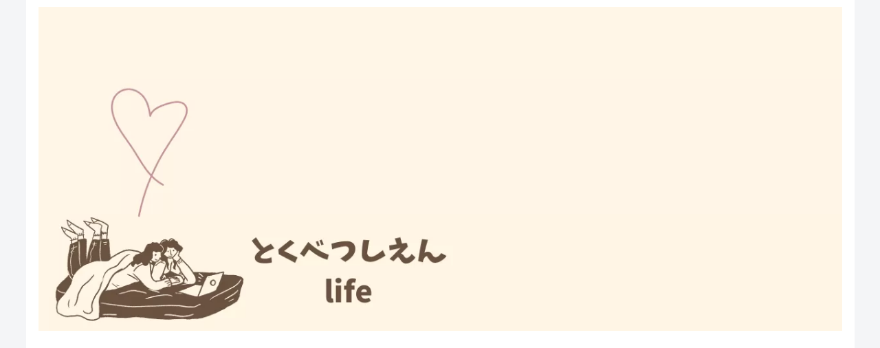

--- FILE ---
content_type: text/html; charset=utf-8
request_url: https://www.google.com/recaptcha/api2/aframe
body_size: 267
content:
<!DOCTYPE HTML><html><head><meta http-equiv="content-type" content="text/html; charset=UTF-8"></head><body><script nonce="kcA2qVGfX1MTbL8Y7k2jNA">/** Anti-fraud and anti-abuse applications only. See google.com/recaptcha */ try{var clients={'sodar':'https://pagead2.googlesyndication.com/pagead/sodar?'};window.addEventListener("message",function(a){try{if(a.source===window.parent){var b=JSON.parse(a.data);var c=clients[b['id']];if(c){var d=document.createElement('img');d.src=c+b['params']+'&rc='+(localStorage.getItem("rc::a")?sessionStorage.getItem("rc::b"):"");window.document.body.appendChild(d);sessionStorage.setItem("rc::e",parseInt(sessionStorage.getItem("rc::e")||0)+1);localStorage.setItem("rc::h",'1769061690832');}}}catch(b){}});window.parent.postMessage("_grecaptcha_ready", "*");}catch(b){}</script></body></html>

--- FILE ---
content_type: text/css
request_url: https://life-is-choices-blog.com/wp-content/themes/cocoon-master/style.css?ver=6.9&fver=20230614085748
body_size: 32292
content:
@charset "UTF-8";:root{--cocoon-twitter-color:#1da1f2;--cocoon-facebook-color:#3b5998;--cocoon-hatebu-color:#2c6ebd;--cocoon-google-plus-color:#dd4b39;--cocoon-pocket-color:#ef4056;--cocoon-line-color:#00c300;--cocoon-linkedin-color:#0077b5;--cocoon-website-color:#002561;--cocoon-instagram-color:#405de6;--cocoon-pinterest-color:#bd081c;--cocoon-youtube-color:#cd201f;--cocoon-tiktok-color:#000;--cocoon-note-color:#41c9b4;--cocoon-soundcloud-color:#f80;--cocoon-flickr-color:#111;--cocoon-amazon-color:#f90;--cocoon-twitch-color:#6441a4;--cocoon-rakuten-color:#bf0000;--cocoon-rakuten-room-color:#c61e79;--cocoon-slack-color:#e01563;--cocoon-github-color:#4078c0;--cocoon-codepen-color:#333;--cocoon-feedly-color:#2bb24c;--cocoon-rss-color:#f26522;--cocoon-red-color:#e60033;--cocoon-pink-color:#e95295;--cocoon-purple-color:#884898;--cocoon-deep-color:#55295b;--cocoon-indigo-color:#1e50a2;--cocoon-blue-color:#0095d9;--cocoon-light-blue-color:#2ca9e1;--cocoon-cyan-color:#00a3af;--cocoon-teal-color:#007b43;--cocoon-green-color:#3eb370;--cocoon-light-green-color:#8bc34a;--cocoon-lime-color:#c3d825;--cocoon-yellow-color:#ffd900;--cocoon-amber-color:#ffc107;--cocoon-orange-color:#f39800;--cocoon-deep-orange-color:#ea5506;--cocoon-brown-color:#954e2a;--cocoon-grey-color:#949495;--cocoon-blue-gray-color:#607d8b;--cocoon-black-color:#333;--cocoon-white-color:#fff;--cocoon-watery-blue-color:#f3fafe;--cocoon-watery-yellow-color:#fff7cc;--cocoon-watery-red-color:#fdf2f2;--cocoon-watery-green-color:#ebf8f4;--cocoon-default-font:"Hiragino Kaku Gothic ProN","Hiragino Sans",Meiryo,sans-serif;--cocoon-text-color:#333;--cocoon-pallid-text-color:#777;--cocoon-x-pallid-text-color:#999;--cocoon-default-text-size:18px;--cocoon-text-size-s:0.8em;--cocoon-basic-border-color:#ccc;--cocoon-three-d-border-colors:#e3e3e3 #cecece #b4b4b4 #d6d6d6;--cocoon-middle-thickness-color:#888;--cocoon-thin-color:#ddd;--cocoon-x-thin-color:#eee;--cocoon-xx-thin-color:#f5f6f7;--cocoon-xxx-thin-color:#fafbfc;--cocoon-current-background-color:#eee;--cocoon-select-background-color:#d8eaf2;--cocoon-basic-border-radius:4px;--cocoon-badge-border-radius:2px;--cocoon-middle-border-radius:8px}.faw:before{font-family:FontAwesome;padding-right:4px}.entry-card,.related-entry-card{height:100%;position:relative}.carousel-entry-card-thumb,.entry-card-thumb,.related-entry-card-thumb,.widget-entry-card-thumb{float:left;margin-top:3px;position:relative}.entry-card-content,.related-entry-card-content{padding-bottom:1.2em}.entry-card-title,.related-entry-card-title{font-size:18px;font-weight:700;line-height:1.6;margin:0 0 5px}.entry-card-snippet,.related-entry-card-snippet{-webkit-line-clamp:4;-webkit-box-orient:vertical;display:-webkit-box;font-size:var(--cocoon-text-size-s);line-height:1.3;overflow:hidden}.entry-card-meta,.related-entry-card-meta{bottom:0;line-height:1;position:absolute;right:0;text-align:right}.entry-categories-tags{margin-bottom:18px}.sns-follow,.sns-share{margin:24px 0}.sns-follow-message,.sns-share-message{margin-bottom:3px;text-align:center}.appeal,.header,body{background-position:top;background-repeat:no-repeat;background-size:100% auto}.ba-fixed.appeal,.ba-fixed.header,body.ba-fixed{background-attachment:fixed}.amp-back,.entry-category,.post-author,.post-date,.post-update{display:inline;font-size:.7em;padding:2px}.search-edit,input[type=date],input[type=datetime],input[type=email],input[type=number],input[type=password],input[type=search],input[type=tel],input[type=text],input[type=time],input[type=url],select,textarea{border:1px solid var(--cocoon-basic-border-color);border-radius:var(--cocoon-basic-border-radius);font-size:var(--cocoon-default-text-size);padding:11px;width:100%}.fz-12px{font-size:12px}.fz-13px{font-size:13px}.fz-14px{font-size:14px}.fz-15px{font-size:15px}.fz-16px{font-size:16px}.fz-17px{font-size:17px}.fz-18px{font-size:18px}.fz-19px{font-size:19px}.fz-20px{font-size:20px}.fz-21px{font-size:21px}.fz-22px{font-size:22px}.fz-24px{font-size:24px}.fz-28px{font-size:28px}.fz-32px{font-size:32px}.fz-36px{font-size:36px}.fz-40px{font-size:40px}.fz-44px{font-size:44px}.fz-48px{font-size:48px}.fw-100{font-weight:100}.fw-200{font-weight:200}.fw-300{font-weight:300}.fw-400{font-weight:400}.fw-500{font-weight:500}.fw-600{font-weight:600}.fw-700{font-weight:700}.fw-800{font-weight:800}.fw-900{font-weight:900}.ff-meiryo,.wf-loading body{font-family:Meiryo,Hiragino Kaku Gothic ProN,Hiragino Sans,sans-serif}.ff-yu-gothic{font-family:Yu Gothic,Meiryo,Hiragino Kaku Gothic ProN,Hiragino Sans,sans-serif}.ff-ms-pgothic{font-family:MS PGothic,Hiragino Kaku Gothic ProN,Hiragino Sans,Meiryo,sans-serif}.ff-noto-sans-jp,.wf-active .ff-noto-sans-jp{font-family:Noto Sans JP,sans-serif}.ff-noto-serif-jp,.wf-active .ff-noto-serif-jp{font-family:"Noto Serif JP",sans-serif}.ff-mplus-1p,.wf-active .ff-mplus-1p{font-family:M PLUS\ 1p,sans-serif}.ff-rounded-mplus-1c,.wf-active .ff-rounded-mplus-1c{font-family:M PLUS Rounded\ 1c,sans-serif}.ff-kosugi,.wf-active .ff-kosugi{font-family:Kosugi,sans-serif}.ff-kosugi-maru,.wf-active .ff-kosugi-maru{font-family:Kosugi Maru,sans-serif}.ff-sawarabi-gothic,.wf-active .ff-sawarabi-gothic{font-family:Sawarabi Gothic,sans-serif}.ff-sawarabi-mincho,.wf-active .ff-sawarabi-mincho{font-family:Sawarabi Mincho,sans-serif}.sub-caption{font-family:Tunga,"Trebuchet MS",Tahoma,Verdana,"Segoe UI",var(--cocoon-default-font);font-size:.75em;font-weight:400;opacity:.5}span.sub-caption{opacity:.8}*{word-wrap:break-word;box-sizing:border-box;margin:0;overflow-wrap:break-word;padding:0}.container{padding-left:env(safe-area-inset-left);padding-right:env(safe-area-inset-right)}body{text-size-adjust:100%;-webkit-text-size-adjust:100%;-moz-text-size-adjust:100%;background-attachment:fixed;background-color:#f4f5f7;color:var(--cocoon-text-color);font-family:var(--cocoon-default-font);font-size:var(--cocoon-default-text-size);line-height:1.8;margin:0;overflow-wrap:break-word}a{color:#1967d2}a:hover{color:#e53900}.has-text-color a{color:inherit}ol,ul{padding-left:40px}ul{list-style-type:disc}hr{color:var(--cocoon-current-background-color)}.cf:after{clear:both;content:"";display:block}.footer,.header-container,.main,.sidebar{background-color:var(--cocoon-white-color)}.wrap{margin:0 auto;width:1256px}.content-in{display:flex;flex-wrap:wrap;justify-content:space-between}.main{border:1px solid transparent;border-radius:var(--cocoon-basic-border-radius);padding:20px 29px;position:relative;width:860px}.no-sidebar .content .main{margin:0;width:100%}.no-scrollable-main .main{height:100%}.main-scroll{margin-top:2em;position:-webkit-sticky;position:sticky;top:0}@media (-ms-high-contrast:none){.main-scroll{position:static;top:auto}.logo{height:100%}}.publisher{display:none}#wpadminbar{font-size:13px}.wp-caption{margin:1em 0}.aligncenter{display:block;margin-left:auto;margin-right:auto}.alignleft{float:left;margin-right:25px}.alignright{float:right;margin-left:25px}.wp-caption{background-color:var(--cocoon-xx-thin-color);border:1px solid var(--cocoon-x-thin-color);border-radius:3px;max-width:100%;padding-top:4px;text-align:center}.gallery .gallery-caption,.wp-caption .wp-caption-text{font-size:.8em;margin:2px}.wp-caption img{border:0;margin:0;padding:0}.wp-caption-dd{font-size:11px;line-height:17px;margin:0;padding:0 4px 5px}img.alignright{display:inline-block;margin:0 0 1em 1.5em}img.alignleft{display:inline-block;margin:0 1.5em 1em 0}.comment-btn{margin:24px 0}.comment-btn,label{cursor:pointer}.sitemap li a:before{display:none}.content-bottom,.content-top{margin:1em 0}p.has-background{padding:12px}:where(.wp-block-columns.is-layout-flex){gap:1em}figure{margin:0}img{height:auto;max-width:100%}.circle-image img{border-radius:50%}.iwe-border amp-img,.iwe-border img{border:1px solid var(--cocoon-basic-border-color)}.iwe-border-bold amp-img,.iwe-border-bold img{border:4px solid var(--cocoon-current-background-color)}.iwe-shadow amp-img,.iwe-shadow img{box-shadow:5px 5px 15px var(--cocoon-x-thin-color)}.iwe-shadow-paper amp-img,.iwe-shadow-paper img{box-shadow:0 2px 2px 0 rgba(0,0,0,.16),0 0 0 1px rgba(0,0,0,.08)}.author-thumb,.blogcard-thumbnail,.entry-card-thumb,.new-entry-card-thumb,.popular-entry-card-thumb,.related-entry-card-thumb{margin-right:1.6%}.ect-vertical-card .entry-card-thumb,.rect-vertical-card .related-entry-card-thumb{margin:0}.eb-right .blogcard-thumbnail,.ib-right .blogcard-thumbnail{margin-left:1.4%;margin-right:0}.no-thumbnail .card-thumb,.no-thumbnail .widget-entry-card-pv{display:none}.no-thumbnail .card-content,.no-thumbnail .rect-mini-card .related-entry-card-content,.no-thumbnail .widget-entry-cards .widget-entry-card-content{margin:0}.no-thumbnail .widget-entry-cards div.widget-entry-card-content{font-size:18px;margin-bottom:.6em}.no-thumbnail .widget-entry-cards.large-thumb-on .card-title{max-height:none;position:static}.no-thumbnail .entry-card-meta{background-color:transparent;margin-top:.4em;position:static}.no-thumbnail .entry-card-snippet,.no-thumbnail .related-entry-card-snippet{max-height:10.4em}.no-thumbnail .e-card-meta .e-card-categorys,.no-thumbnail .entry-card-day{display:inline}.no-thumbnail .e-card-meta .e-card-categorys>span{margin-left:.6em}img.emoji{display:inline;height:auto;margin-right:.1em;vertical-align:text-bottom;width:1em}.wp-block-image .aligncenter{text-align:center}.wp-block-image img{display:block}.wp-block-image figcaption{margin:0}.header{flex-shrink:0;height:100%}.header-in{display:flex;flex-direction:column;justify-content:center}.tagline{font-size:14px;margin:.6em 1em}.logo,.tagline{text-align:center}.logo-image a,.logo-image span{display:inline-block;max-width:100%}.site-name-text-link{color:var(--cocoon-text-color);font-weight:400;padding:0 1em;text-decoration:none}.site-name-text-link:hover{color:inherit}.site-name-text{font-size:28px}.logo-text{font-size:1em;padding:20px 0 30px}.logo-image{font-size:inherit;padding:10px 0}.header-container-in.hlt-top-menu{align-content:center;align-items:center;display:flex;justify-content:space-between}.header-container-in.hlt-top-menu .wrap{width:auto}.header-container-in.hlt-top-menu .header{background-image:none}.header-container-in.hlt-top-menu .logo-text{align-content:center;align-items:center;display:flex;padding:0}.header-container-in.hlt-top-menu .logo-image{margin:0;padding:0}.header-container-in.hlt-top-menu .site-name-text-link{display:block;margin:0 16px}.header-container-in.hlt-top-menu .site-name-text{font-size:22px;white-space:nowrap}.header-container-in.hlt-top-menu .tagline{display:none}.header-container-in.hlt-top-menu .logo-header{max-height:60px}.header-container-in.hlt-top-menu .logo-header .site-name{margin:0}.header-container-in.hlt-top-menu .logo-header img{height:auto;max-height:60px;vertical-align:middle}.header-container-in.hlt-top-menu amp-img{max-height:60px;max-width:160px}.header-container-in.hlt-top-menu amp-img img{height:auto}.header-container-in.hlt-top-menu .navi{width:100%}.header-container-in.hlt-top-menu.hlt-tm-small .site-name-text-link{margin:0 16px}.header-container-in.hlt-top-menu.hlt-tm-small .site-name-text{font-size:20px}.header-container-in.hlt-top-menu.hlt-tm-small .logo-header,.header-container-in.hlt-top-menu.hlt-tm-small .logo-header img{max-height:40px}.hlt-tm-right .navi-in>ul{justify-content:flex-end}.header-container-in.hlt-center-logo-top-menu{display:flex;flex-direction:column-reverse}.fixed-header .cl-slim .logo-header,.fixed-header .cl-slim .logo-header img{max-height:40px}.cl-slim .navi-in>ul li,.hlt-tm-small .navi-in>ul li{height:40px;line-height:40px}.cl-slim .navi-in>ul li .sub-menu ul,.hlt-tm-small .navi-in>ul li .sub-menu ul{top:-40px}.cl-slim .navi-in>ul li.menu-item-has-description>a>.caption-wrap,.hlt-tm-small .navi-in>ul li.menu-item-has-description>a>.caption-wrap{font-size:14px;height:40px;line-height:16px;padding-top:6px}.navi{background-color:var(--cocoon-white-color)}.navi .item-description,.navi .item-label{-webkit-line-clamp:1;-webkit-box-orient:vertical;display:-webkit-box;overflow:hidden}.navi-in a{position:relative}.navi-in .has-icon{display:inline-block;font-size:11px;opacity:.7;position:absolute;right:6px;top:0}.navi-in>ul{display:flex;flex-wrap:wrap;justify-content:center;list-style:none;margin:0;padding:0;text-align:center}.navi-in>ul li{display:block;height:60px;line-height:60px;position:relative;width:176px}.navi-in>ul li:hover>ul{display:block}.navi-in>ul .menu-item-has-description>a>.caption-wrap{align-content:center;align-items:center;display:flex;flex-wrap:wrap;height:60px;justify-content:center;line-height:21.4285714286px}.navi-in>ul .menu-item-has-description>a>.caption-wrap>div{width:100%}.navi-in>ul .sub-menu{background-color:var(--cocoon-xxx-thin-color);display:none;list-style:none;margin:0;min-width:240px;padding:0;position:absolute;text-align:left;z-index:99}.navi-in>ul .sub-menu li{width:auto}.navi-in>ul .sub-menu a{padding-left:16px;padding-right:16px}.navi-in>ul .sub-menu ul{left:240px;position:relative;top:-60px}.navi-in a{display:block;font-size:16px;text-decoration:none}.navi-in a,.navi-in a:hover{color:var(--cocoon-text-color);transition:all .3s ease-in-out}.navi-in a:hover{background-color:#f5f8fa}.navi-in a:hover>ul{display:block}.navi-in>.menu-mobile,.navi-in>.menu-mobile .sub-menu{display:none}.navi-footer-in>.menu-footer{display:flex;flex-wrap:wrap;justify-content:flex-end;list-style:none;margin:0;padding:0;text-align:center}.navi-footer-in>.menu-footer li{border-left:1px solid var(--cocoon-thin-color);width:120px}.navi-footer-in>.menu-footer li:last-child{border-right:1px solid var(--cocoon-thin-color)}.navi-footer-in a{display:block;font-size:14px;text-decoration:none}.navi-footer-in a,.navi-footer-in a:hover{color:var(--cocoon-text-color);transition:all .3s ease-in-out}.navi-footer-in a:hover{background-color:#f5f8fa}.a-wrap{display:block;margin-bottom:3%;padding:1.5%;text-decoration:none}.a-wrap,.a-wrap:hover{color:var(--cocoon-text-color);transition:all .3s ease-in-out}.a-wrap:hover{background-color:#f5f8fa}.card-thumb img{width:100%}.entry-card-thumb{width:320px}.related-entry-card-thumb{width:160px}.cat-label{background-color:rgba(51,51,51,.7);border:1px solid #eee;color:var(--cocoon-white-color);font-size:11px;left:.3em;max-width:80%;overflow:hidden;padding:1px 5px;position:absolute;text-overflow:ellipsis;top:.3em;white-space:nowrap}.entry-card-content{margin-left:330px}.entry-card-info>*{font-size:.7em;padding:2px}.e-card-meta .e-card-categorys{display:none}.e-card-info .post-author{align-items:center;display:flex;flex-wrap:wrap;justify-content:flex-end}.post-author-image{margin-right:3px}.post-author-image img{border-radius:50%}.e-card-info{align-items:center;display:flex;flex-wrap:wrap;justify-content:flex-end}.e-card-info>span{margin-right:4px}.ect-vertical-card,.fpt-columns{display:flex;flex-wrap:wrap;justify-content:space-between}.ect-vertical-card .entry-card-wrap{display:inline-block;margin-bottom:12px;width:49.5%}.ect-vertical-card .entry-card-wrap .entry-card-thumb{float:none;width:100%}.ect-vertical-card .entry-card-wrap .entry-card-thumb img{width:100%}.ect-vertical-card .entry-card-wrap .entry-card-content{margin:0}.ect-vertical-card .entry-card-wrap .post-date,.ect-vertical-card .entry-card-wrap .post-update{margin-right:0}.ect-vertical-card.ect-tile-card .a-wrap{margin:0 .25% 12px}.ect-vertical-card.ect-tile-card .entry-card-content{padding:0}.ect-vertical-card.ect-tile-card .card-snippet{margin:0;padding:0}.ect-vertical-card.ect-tile-card .card-meta{position:static}.ect-vertical-card.ect-tile-card .a-wrap{margin:0 .16666% 12px}.ect-2-columns>*,.fpt-2-columns>*{display:inline-block;width:49.5%}.ect-3-columns{justify-content:space-around}.ect-3-columns .entry-card-wrap{padding:7px;width:33%}.ect-3-columns .entry-card-snippet{-webkit-line-clamp:3;-webkit-box-orient:vertical;display:-webkit-box;overflow:hidden}.ect-3-columns>*,.fpt-3-columns>*{display:inline-block;width:33%}.ecb-entry-border .entry-card-wrap{border:1px solid var(--cocoon-basic-border-color)}.entry-card-day span:last-child{margin-right:0}.ect-big-card .card-thumb,.front-top-page .ect-big-card-first .a-wrap:first-of-type .card-thumb{float:none;width:100%}.ect-big-card .card-content,.front-top-page .ect-big-card-first .a-wrap:first-of-type .card-content{margin:0}.entry-date{margin-left:3px}.date-tags{line-height:.8;margin-bottom:1em;text-align:right}.amp-back,.post-author,.post-date,.post-update{margin-right:8px}.related-entry-post-date{margin-right:0}.breadcrumb{color:var(--cocoon-x-pallid-text-color);font-size:13px;margin:1em .4em}.breadcrumb div{display:inline}.breadcrumb .sp{margin:0 10px}.breadcrumb a{color:var(--cocoon-x-pallid-text-color);text-decoration:none}.breadcrumb.pbp-footer-before,.breadcrumb.pbp-main-before,.breadcrumb.sbp-footer-before,.breadcrumb.sbp-main-before{background-color:var(--cocoon-white-color);margin:12px auto 0;padding:.6em 1em}.breadcrumb.pbp-main-before+.content,.breadcrumb.sbp-main-before+.content{margin-top:12px}.breadcrumb-caption{margin:0 3px}.sns-buttons{align-items:center;display:flex}.sns-buttons a{background-color:var(--cocoon-text-color);border-radius:var(--cocoon-basic-border-radius);color:var(--cocoon-white-color);display:block;height:45px;text-align:center;text-decoration:none}.sns-buttons a:hover{color:var(--cocoon-white-color);opacity:.7;transition:all .3s ease-in-out}.sns-follow a,.sns-share a{cursor:pointer}.bc-brand-color.sns-follow .twitter-button,.bc-brand-color.sns-share .twitter-button{background-color:var(--cocoon-twitter-color)}.bc-brand-color.sns-follow .facebook-button,.bc-brand-color.sns-share .facebook-button{background-color:var(--cocoon-facebook-color)}.bc-brand-color.sns-follow .hatebu-button,.bc-brand-color.sns-share .hatebu-button{background-color:var(--cocoon-hatebu-color)}.bc-brand-color.sns-follow .google-plus-button,.bc-brand-color.sns-share .google-plus-button{background-color:var(--cocoon-google-plus-color)}.bc-brand-color.sns-follow .pocket-button,.bc-brand-color.sns-share .pocket-button{background-color:var(--cocoon-pocket-color)}.bc-brand-color.sns-follow .line-button,.bc-brand-color.sns-share .line-button{background-color:var(--cocoon-line-color)}.bc-brand-color.sns-follow .website-button,.bc-brand-color.sns-share .website-button{background-color:var(--cocoon-website-color)}.bc-brand-color.sns-follow .instagram-button,.bc-brand-color.sns-share .instagram-button{background-color:var(--cocoon-instagram-color)}.bc-brand-color.sns-follow .pinterest-button,.bc-brand-color.sns-share .pinterest-button{background-color:var(--cocoon-pinterest-color)}.bc-brand-color.sns-follow .youtube-button,.bc-brand-color.sns-share .youtube-button{background-color:var(--cocoon-youtube-color)}.bc-brand-color.sns-follow .tiktok-button,.bc-brand-color.sns-share .tiktok-button{background-color:var(--cocoon-tiktok-color)}.bc-brand-color.sns-follow .linkedin-button,.bc-brand-color.sns-share .linkedin-button{background-color:var(--cocoon-linkedin-color)}.bc-brand-color.sns-follow .note-button,.bc-brand-color.sns-share .note-button{background-color:var(--cocoon-note-color)}.bc-brand-color.sns-follow .soundcloud-button,.bc-brand-color.sns-share .soundcloud-button{background-color:var(--cocoon-soundcloud-color)}.bc-brand-color.sns-follow .flickr-button,.bc-brand-color.sns-share .flickr-button{background-color:var(--cocoon-flickr-color)}.bc-brand-color.sns-follow .amazon-button,.bc-brand-color.sns-share .amazon-button{background-color:var(--cocoon-amazon-color)}.bc-brand-color.sns-follow .twitch-button,.bc-brand-color.sns-share .twitch-button{background-color:var(--cocoon-twitch-color)}.bc-brand-color.sns-follow .rakuten-room-button,.bc-brand-color.sns-share .rakuten-room-button{background-color:var(--cocoon-rakuten-room-color)}.bc-brand-color.sns-follow .slack-button,.bc-brand-color.sns-share .slack-button{background-color:var(--cocoon-slack-color)}.bc-brand-color.sns-follow .github-button,.bc-brand-color.sns-share .github-button{background-color:var(--cocoon-github-color)}.bc-brand-color.sns-follow .codepen-button,.bc-brand-color.sns-share .codepen-button{background-color:var(--cocoon-codepen-color)}.bc-brand-color.sns-follow .feedly-button,.bc-brand-color.sns-share .feedly-button{background-color:var(--cocoon-feedly-color)}.bc-brand-color.sns-follow .rss-button,.bc-brand-color.sns-share .rss-button{background-color:var(--cocoon-rss-color)}.bc-brand-color-white.sns-follow a,.bc-brand-color-white.sns-share a{background-color:var(--cocoon-white-color);border:1px solid var(--cocoon-text-color);color:var(--cocoon-text-color);font-weight:500}.bc-brand-color-white.sns-follow a:hover,.bc-brand-color-white.sns-share a:hover{opacity:.5}.bc-brand-color-white.sns-follow .twitter-button,.bc-brand-color-white.sns-share .twitter-button{border-color:var(--cocoon-twitter-color);color:var(--cocoon-twitter-color)}.bc-brand-color-white.sns-follow .facebook-button,.bc-brand-color-white.sns-share .facebook-button{border-color:var(--cocoon-facebook-color);color:var(--cocoon-facebook-color)}.bc-brand-color-white.sns-follow .hatebu-button,.bc-brand-color-white.sns-share .hatebu-button{border-color:var(--cocoon-hatebu-color);color:var(--cocoon-hatebu-color)}.bc-brand-color-white.sns-follow .google-plus-button,.bc-brand-color-white.sns-share .google-plus-button{border-color:var(--cocoon-google-plus-color);color:var(--cocoon-google-plus-color)}.bc-brand-color-white.sns-follow .pocket-button,.bc-brand-color-white.sns-share .pocket-button{border-color:var(--cocoon-pocket-color);color:var(--cocoon-pocket-color)}.bc-brand-color-white.sns-follow .line-button,.bc-brand-color-white.sns-share .line-button{border-color:var(--cocoon-line-color);color:var(--cocoon-line-color)}.bc-brand-color-white.sns-follow .website-button,.bc-brand-color-white.sns-share .website-button{border-color:var(--cocoon-website-color);color:var(--cocoon-website-color)}.bc-brand-color-white.sns-follow .instagram-button,.bc-brand-color-white.sns-share .instagram-button{border-color:var(--cocoon-instagram-color);color:var(--cocoon-instagram-color)}.bc-brand-color-white.sns-follow .pinterest-button,.bc-brand-color-white.sns-share .pinterest-button{border-color:var(--cocoon-pinterest-color);color:var(--cocoon-pinterest-color)}.bc-brand-color-white.sns-follow .youtube-button,.bc-brand-color-white.sns-share .youtube-button{border-color:var(--cocoon-youtube-color);color:var(--cocoon-youtube-color)}.bc-brand-color-white.sns-follow .tiktok-button,.bc-brand-color-white.sns-share .tiktok-button{border-color:var(--cocoon-tiktok-color);color:var(--cocoon-tiktok-color)}.bc-brand-color-white.sns-follow .linkedin-button,.bc-brand-color-white.sns-share .linkedin-button{border-color:var(--cocoon-linkedin-color);color:var(--cocoon-linkedin-color)}.bc-brand-color-white.sns-follow .note-button,.bc-brand-color-white.sns-share .note-button{border-color:var(--cocoon-note-color);color:var(--cocoon-note-color)}.bc-brand-color-white.sns-follow .soundcloud-button,.bc-brand-color-white.sns-share .soundcloud-button{border-color:var(--cocoon-soundcloud-color);color:var(--cocoon-soundcloud-color)}.bc-brand-color-white.sns-follow .flickr-button,.bc-brand-color-white.sns-share .flickr-button{border-color:var(--cocoon-flickr-color);color:var(--cocoon-flickr-color)}.bc-brand-color-white.sns-follow .amazon-button,.bc-brand-color-white.sns-share .amazon-button{border-color:var(--cocoon-amazon-color);color:var(--cocoon-amazon-color)}.bc-brand-color-white.sns-follow .twitch-button,.bc-brand-color-white.sns-share .twitch-button{border-color:var(--cocoon-twitch-color);color:var(--cocoon-twitch-color)}.bc-brand-color-white.sns-follow .rakuten-room-button,.bc-brand-color-white.sns-share .rakuten-room-button{border-color:var(--cocoon-rakuten-room-color);color:var(--cocoon-rakuten-room-color)}.bc-brand-color-white.sns-follow .slack-button,.bc-brand-color-white.sns-share .slack-button{border-color:var(--cocoon-slack-color);color:var(--cocoon-slack-color)}.bc-brand-color-white.sns-follow .github-button,.bc-brand-color-white.sns-share .github-button{border-color:var(--cocoon-github-color);color:var(--cocoon-github-color)}.bc-brand-color-white.sns-follow .codepen-button,.bc-brand-color-white.sns-share .codepen-button{border-color:var(--cocoon-codepen-color);color:var(--cocoon-codepen-color)}.bc-brand-color-white.sns-follow .feedly-button,.bc-brand-color-white.sns-share .feedly-button{border-color:var(--cocoon-feedly-color);color:var(--cocoon-feedly-color)}.bc-brand-color-white.sns-follow .rss-button,.bc-brand-color-white.sns-share .rss-button{border-color:var(--cocoon-rss-color);color:var(--cocoon-rss-color)}.ss-top{margin-bottom:0;margin-top:0}.ss-top .sns-share-message{display:none}.sns-share.ss-col-1 a{width:100%}.sns-share.ss-col-2 a{width:49%}.sns-share.ss-col-4 a{width:24%}.sns-share.ss-col-5 a{width:19%}.sns-share.ss-col-6 a{width:16%}.sns-share.ss-high-and-low-cl a,.sns-share.ss-high-and-low-lc a{align-content:center;display:flex;line-height:16px}.sns-share.ss-high-and-low-cl a .button-caption,.sns-share.ss-high-and-low-cl a .social-icon,.sns-share.ss-high-and-low-lc a .button-caption,.sns-share.ss-high-and-low-lc a .social-icon{display:block;font-size:16px;margin:0}.sns-share.ss-high-and-low-cl a .button-caption.button-caption,.sns-share.ss-high-and-low-cl a .social-icon.button-caption,.sns-share.ss-high-and-low-lc a .button-caption.button-caption,.sns-share.ss-high-and-low-lc a .social-icon.button-caption{font-size:12px}.sns-share.ss-high-and-low-lc a{flex-direction:column}.sns-share.ss-high-and-low-lc a>span{padding-top:3px}.sns-share.ss-high-and-low-cl a{flex-direction:column-reverse}.sns-share-buttons{align-content:center;flex-wrap:wrap;justify-content:space-around}.sns-share-buttons a{align-content:center;align-items:center;display:inline-flex;font-size:18px;justify-content:center;margin-bottom:8px;position:relative;width:32%}.sns-share-buttons a .button-caption{font-size:16px;margin-left:10px}.sns-share-buttons a .share-count{bottom:3px;font-size:12px;line-height:1;position:absolute;right:3px}.share-menu-content .sns-share-buttons a{width:24%}.copy-info,.sbc-hide .share-count{display:none}.copy-info{background-color:var(--cocoon-text-color);border-radius:8px;box-shadow:0 4px 8px var(--cocoon-x-pallid-text-color);color:#fff;left:50%;opacity:.8;padding:1em 2em;position:fixed;top:50%;transform:translate(-50%,-50%);z-index:2}.content{margin-top:24px}.archive-title,.entry-title{font-size:26px;line-height:1.3;margin:16px 0}.archive-title span{margin-right:10px}.entry-content{margin-bottom:3em;margin-top:1em}pre{word-wrap:normal;line-height:1.6}.entry-categories-tags>div{margin-bottom:.5em}.entry-categories-tags .tax-icon{margin-right:.4em}.ctdt-one-row>div{display:inline-block}.ctdt-category-only .entry-tags,.ctdt-none,.ctdt-tag-only .entry-categories{display:none}.cat-link{background-color:var(--cocoon-text-color);border-radius:var(--cocoon-badge-border-radius);display:inline-block;font-size:12px;margin-right:5px;padding:2px 6px;text-decoration:none;word-break:break-all}.cat-link,.cat-link:hover{color:var(--cocoon-white-color)}.cat-link:hover{opacity:.5}.comment-reply-link,.tag-link{border:1px solid var(--cocoon-x-pallid-text-color);border-radius:var(--cocoon-badge-border-radius);color:var(--cocoon-text-color);display:inline-block;font-size:12px;margin-right:5px;padding:1px 5px;text-decoration:none;word-break:break-all}.comment-reply-link:hover,.tag-link:hover{background-color:#f5f8fa;color:var(--cocoon-text-color);transition:all .3s ease-in-out}table{border-collapse:collapse;border-spacing:0;margin-bottom:20px;max-width:100%;width:100%}table th{background-color:var(--cocoon-xx-thin-color)}table tr:nth-of-type(odd){background-color:var(--cocoon-xxx-thin-color)}table td,table th{border:1px solid var(--cocoon-x-thin-color);padding:6px}.scrollable-table{-webkit-overflow-scrolling:touch;margin:0}.scrollable-table.stfc-sticky tr>:first-child{background-color:#e9eff2;color:var(--cocoon-text-color);left:0;position:sticky;position:-webkit-sticky;z-index:2}.scrollable-table table{border-collapse:collapse;margin:0;max-width:none}.scrollable-table th{background-color:#eee}.scrollable-table td,.scrollable-table th{padding:3px 5px;white-space:nowrap}.scrollable-table{overflow-x:auto!important;overflow-y:hidden!important}figure.wp-block-table table{width:auto}figure.wp-block-table.alignfull table,figure.wp-block-table.alignwide table{width:100%}.main figure.wp-block-table{display:block;max-width:100%;width:auto}figure.wp-block-table table{margin-right:auto}figure.wp-block-table.aligncenter table{margin-left:auto}figure.wp-block-table.aligncenter figcaption{text-align:center}figure.wp-block-table.alignright table{margin-left:0}.scroll-hint-icon-wrap{overflow:hidden}.article{margin-bottom:2em}.article dd{margin-left:40px}.article ol li,.article ul li{margin:.2em}.article .wp-block-gallery ul{padding-left:0}.article h1,.article h2,.article h3,.article h4,.article h5,.article h6{font-weight:700;line-height:1.25}.article h4,.article h5,.article h6{font-size:20px;padding:9px 10px}.article h2{background-color:var(--cocoon-xx-thin-color);border-radius:var(--cocoon-badge-border-radius);font-size:24px;padding:25px}.article h3{border:1px solid var(--cocoon-thin-color);border-left:7px solid var(--cocoon-middle-thickness-color);font-size:22px;padding:12px 20px}.article h4{border-top:2px solid var(--cocoon-thin-color)}.article h4,.article h5{border-bottom:2px solid var(--cocoon-thin-color)}.article h6{border-bottom:1px solid var(--cocoon-thin-color)}.article .column-wrap h1,.article .column-wrap h2,.article .column-wrap h3,.article .column-wrap h4,.article .column-wrap h5,.article .column-wrap h6{margin-top:0}blockquote{background-color:var(--cocoon-xxx-thin-color);border:1px solid var(--cocoon-thin-color);padding:1.4em 1.8em;position:relative}blockquote:after,blockquote:before{color:#c8c8c8;font-family:serif;font-size:300%;position:absolute}blockquote:before{content:"“";left:10px;line-height:1.1;top:0}blockquote:after{bottom:0;content:"”";line-height:0;right:10px}blockquote cite{font-size:.7em}.footer-meta{font-size:.8em;text-align:right}.author-info .post-author{font-size:14px}.content-only .ad-area,.content-only .appeal,.content-only .article-footer,.content-only .breadcrumb,.content-only .content-bottom,.content-only .content-top,.content-only .date-tags,.content-only .footer,.content-only .go-to-top-button,.content-only .header-container,.content-only .main-scroll,.content-only .notice-area,.content-only .recommended,.content-only .sns-follow,.content-only .sns-share,.content-only .under-entry-content{display:none}.content-only .carousel{display:none!important}span.external-icon,span.internal-icon{font-size:.8em;margin-left:3px}.login-user-only{background-color:var(--cocoon-xxx-thin-color);border:1px solid var(--cocoon-basic-border-color);padding:2em;text-align:center}.no-post-author .author-info,.no-post-date .post-date,.no-post-update .post-update{display:none}.read-time{border-bottom:4px double var(--cocoon-x-thin-color);border-top:4px double var(--cocoon-x-thin-color);font-size:.7em;margin:0 3% 1em;text-align:center}.eye-catch-wrap{display:flex}.eye-catch{margin-bottom:.6em;max-width:100%;position:relative}.eye-catch .cat-label{border:1px solid #eee;bottom:auto;font-size:14px;left:.4em;opacity:.9;padding:2px 8px;position:absolute;right:auto;top:.4em}.eye-catch img{vertical-align:bottom}.eye-catch-caption{background:linear-gradient(180deg,transparent,#555);bottom:0;color:var(--cocoon-white-color);font-size:.9em;opacity:.9;padding:2em .6em .2em;position:absolute;text-align:right;width:100%}@media (-ms-high-contrast:none){.eye-catch-wrap{display:block}}.show-pinterest-button .eye-catch:hover .cat-label{display:none}.ad-area{margin-bottom:1.8em;text-align:center}.ad-label-invisible .ad-label{display:none}.ad-content-top{margin-top:1em}.ad-responsive ins{width:100%}.ad-dabble-rectangle .ad-responsive,.ad-single-rectangle .ad-responsive{margin:auto;max-width:336px}.ad-dabble-rectangle .ad-wrap{display:flex}.ad-dabble-rectangle .ad-responsive{width:336px}@media screen and (max-width:692px){.ad-dabble-rectangle .ad-responsive{width:300px}}@media screen and (max-width:626px){.ad-dabble-rectangle .ad-responsive{width:250px}}@media screen and (max-width:556px){.ad-dabble-rectangle .ad-wrap{display:block}.ad-dabble-rectangle .ad-responsive{margin:auto;max-width:none;width:auto}.ad-dabble-rectangle .ad-additional-double{display:none}}.sidebar .ad-additional-double,.sidebar .ad-additional-vertical{display:none}.blogcard-wrap{background-color:var(--cocoon-white-color);margin-left:auto;margin-right:auto;padding:0;width:90%}.blogcard{border:1px solid var(--cocoon-basic-border-color);border-radius:var(--cocoon-basic-border-radius);line-height:1.6;padding:1.6% 2.2% 2%;position:relative}.blogcard-thumbnail{float:left;margin-top:3px;width:160px}.blogcard-thumbnail img{width:100%}.blogcard-content{margin-left:170px;max-height:140px;min-height:100px;overflow:hidden}.blogcard-title{font-weight:700;margin-bottom:.4em}.blogcard-snippet{font-size:.8em}.blogcard-footer{clear:both;font-size:16px;padding-top:.6%}.blogcard-site{float:left}.blogcard-date,.blogcard-site{align-content:center;display:flex}.blogcard-date{float:right}.blogcard-favicon{margin-right:4px;margin-top:2px}img.blogcard-favicon-image{border:0;box-shadow:none}.eb-right .blogcard-thumbnail,.ib-right .blogcard-thumbnail{float:right;margin-left:1.6%}.eb-right .blogcard-content,.ib-right .blogcard-content{margin-left:0;margin-right:170px}.nwa .blogcard-wrap{width:100%}.nwa .blogcard-thumbnail{width:120px}.nwa .blogcard-title{font-size:.9em;margin-bottom:0}.nwa .blogcard-snippet{font-size:12px}.nwa .blogcard-content{font-size:.9em;line-height:1.2;margin-left:130px;margin-right:0;max-height:120px;min-height:70px}.nwa .blogcard-footer{font-size:14px}.nwa .eb-right .blogcard-content,.nwa .ib-right .blogcard-content{margin-left:0;margin-right:31.6%}.toc{border:1px solid var(--cocoon-basic-border-color);display:table;font-size:.9em;padding:1em 1.6em}.toc .toc-list{padding-left:1em}.toc .toc-list ol,.toc .toc-list ul{margin:0;padding-left:1em}.toc li{margin:0}.toc ul{list-style:none}.toc a{color:var(--cocoon-text-color);text-decoration:none}.toc a:hover{text-decoration:underline}.toc-title{display:block;font-size:1.1em;padding:2px 16px;text-align:center}.nwa .toc{border:0;padding:0 1em}.tnt-none .toc-list,.tnt-number-detail .toc-list{padding-left:0}.toc.tnt-number-detail ol{counter-reset:toc;list-style:none}.toc.tnt-number-detail ol li:before{content:counters(toc,".") ".";counter-increment:toc;margin-right:6px}.tnt-disc ol{list-style-type:disc}.tnt-circle ol{list-style-type:circle}.tnt-square ol{list-style-type:square}.toc-center{margin:1em auto}.nwa .widget_toc .widget-title+.toc-widget-box .toc-title{display:none}.sidebar{background-color:var(--cocoon-white-color);border:1px solid transparent;border-radius:var(--cocoon-basic-border-radius);padding:19px;width:376px}.sidebar h2,.sidebar h3{background-color:var(--cocoon-xx-thin-color);border-radius:var(--cocoon-badge-border-radius);margin:16px 0;padding:12px}.no-scrollable-sidebar .sidebar{height:100%}.sidebar-scroll{position:-webkit-sticky;position:sticky;top:0}.sidebar-menu-content .sidebar{height:auto}.no-sidebar .sidebar{display:none}.sidebar-left .content-in{flex-direction:row-reverse}.nwa .ranking-item-img-desc,.nwa .ranking-item-link-buttons{display:block}.nwa .ranking-item-img-desc a,.nwa .ranking-item-link-buttons a{padding:6px 0}.nwa .ranking-item-image-tag{display:flex;justify-content:center;max-width:100%;text-align:center}.nwa .ranking-item-name-text,.nwa .widget_item_ranking .main-widget-label{font-size:20px}.nwa .ranking-item-description p{font-size:.9em}.nwa .blogcard-wrap{width:auto}.no-sidebar .content-in{display:block}label.screen-reader-text{display:none}.tagcloud{display:flex;flex-wrap:wrap}.tagcloud a{border:1px solid var(--cocoon-x-thin-color);border-radius:2px;color:#555;display:flex;flex:1 1 auto;font-size:12px;justify-content:space-between;margin:2px;padding:3px 8px;text-decoration:none}.tagcloud a,.tagcloud a:hover{transition:all .3s ease-in-out}.tagcloud a:hover{background-color:#f5f8fa;color:var(--cocoon-text-color)}.tagcloud a .tag-caption{word-break:break-all}.tagcloud a .tag-link-count{margin-left:8px}.widget_archive ul,.widget_block ul,.widget_categories ul,.widget_meta ul,.widget_nav_menu ul,.widget_pages ul,.widget_recent_entries ul,.widget_rss ul{list-style:none;margin:0;padding:0}.widget_archive ul li ul,.widget_block ul li ul,.widget_categories ul li ul,.widget_meta ul li ul,.widget_nav_menu ul li ul,.widget_pages ul li ul,.widget_recent_entries ul li ul,.widget_rss ul li ul{margin:0;padding-left:20px}.widget_archive ul li a,.widget_block ul li a,.widget_categories ul li a,.widget_meta ul li a,.widget_nav_menu ul li a,.widget_pages ul li a,.widget_recent_entries ul li a,.widget_rss ul li a{color:var(--cocoon-text-color);display:block;padding:10px 4px;text-decoration:none}.widget_archive ul li a:hover,.widget_block ul li a:hover,.widget_categories ul li a:hover,.widget_meta ul li a:hover,.widget_nav_menu ul li a:hover,.widget_pages ul li a:hover,.widget_recent_entries ul li a:hover,.widget_rss ul li a:hover{background-color:#f5f8fa;color:var(--cocoon-text-color);transition:all .3s ease-in-out}.widget_archive ul li a .post-count,.widget_block ul li a .post-count,.widget_categories ul li a .post-count,.widget_meta ul li a .post-count,.widget_nav_menu ul li a .post-count,.widget_pages ul li a .post-count,.widget_recent_entries ul li a .post-count,.widget_rss ul li a .post-count{display:block;float:right}.widget_recent_comments li{padding:10px 0}.calendar_wrap{margin:20px 0}.wp-calendar-table{border-collapse:collapse;border-right:1px solid var(--cocoon-x-thin-color);border-top:1px solid var(--cocoon-x-thin-color);max-width:400px;text-align:center;width:100%}.wp-calendar-table caption{font-weight:700;text-align:center}.wp-calendar-table [id$=today],.wp-calendar-table [id$=today] a{background-color:#ffe6b2}.wp-calendar-table [id$=today] a:hover{background-color:#ffd67e}.wp-calendar-table tr:nth-of-type(odd){background-color:transparent}.wp-calendar-table td,.wp-calendar-table th{border-bottom:1px solid var(--cocoon-x-thin-color);border-left:1px solid var(--cocoon-x-thin-color)}.wp-calendar-table td{padding:0;text-align:center}.wp-calendar-table td a{background-color:#ffface;color:var(--cocoon-text-color);display:block}.wp-calendar-table td a:hover{background-color:#fff69b}.widget-entry-cards .a-wrap{line-height:1.3;margin-bottom:4px;padding:5px}.widget-entry-cards figure{width:120px}.widget-entry-card{font-size:16px;position:relative}.widget-entry-card-content{margin-left:126px}.widget-entry-card-snippet{font-size:12px;margin-top:6px;opacity:.8}.widget-entry-card-pv{font-size:.8em;font-style:italic;margin-left:5px}.border-partition .a-wrap{border-bottom:2px dotted var(--cocoon-x-thin-color)}.border-partition .a-wrap:first-of-type{border-top:2px dotted var(--cocoon-x-thin-color)}.border-square a{border:1px solid var(--cocoon-thin-color);border-radius:var(--cocoon-basic-border-radius)}.card-title-bold .card-title{font-weight:700}.card-arrow .a-wrap{position:relative}.card-arrow .a-wrap:after{content:"\f105";font-family:FontAwesome;font-size:16px;font-weight:900;line-height:1;margin-top:-8px;position:absolute;right:20px;top:50%}.card-arrow .card-content{margin-right:22px}.font-awesome-5 .card-arrow .a-wrap:after{font-family:Font Awesome\ 5 Free}.widget-entry-cards.card-large-image .a-wrap{max-width:400px}.widget-entry-cards.card-large-image .e-card{font-size:var(--cocoon-default-text-size)}.widget-entry-cards.card-large-image figure{float:none;width:100%}.widget-entry-cards.card-large-image figure img{display:block;width:100%}.widget-entry-cards.card-large-image .card-content{margin:0 0 .5em;padding:.4em 0}.widget-entry-cards.card-large-image .widget-entry-card-pv{background-color:#333;color:#fff;opacity:.7;padding:3px 6px;position:absolute;right:0;top:0}.widget-entry-cards.large-thumb-on .a-wrap{overflow:hidden}.widget-entry-cards.large-thumb-on .a-wrap:hover{opacity:.8}.widget-entry-cards.large-thumb-on .a-wrap:hover .card-content{margin-bottom:-4em;opacity:0;transition:all .5s}.widget-entry-cards.large-thumb-on .e-card{position:relative}.widget-entry-cards.large-thumb-on .card-content{background:linear-gradient(180deg,transparent,#555);bottom:0;color:var(--cocoon-white-color);margin:0;max-height:40%;overflow:hidden;padding:.6em;position:absolute;transition:all .5s;width:100%}.widget-entry-cards.large-thumb-on .card-snippet{margin:0}.widget-entry-cards.ranking-visible{counter-reset:p-rank}.widget-entry-cards.ranking-visible .no-1 .card-thumb:before{background:#cca11f}.widget-entry-cards.ranking-visible .no-2 .card-thumb:before{background:#b1b1b3}.widget-entry-cards.ranking-visible .no-3 .card-thumb:before{background:#b37036}.widget-entry-cards.ranking-visible .card-thumb{counter-increment:p-rank}.widget-entry-cards.ranking-visible .card-thumb:before{background-color:#666;color:#fff;content:counter(p-rank);font-size:13px;height:18px;left:0;line-height:18px;opacity:.9;padding:4px;position:absolute;text-align:center;top:0;width:18px;z-index:1}.recent-comments{line-height:1.3}.recent-comment-avatar{float:left;margin-right:10px}.recent-comment-author{font-weight:700}.recent-comment-article,.recent-comment-info{font-size:16px}.recent-comment-article{margin-top:3px}.recent-comment-content{background:var(--cocoon-white-color);border:1px solid var(--cocoon-thin-color);border-radius:5px;font-size:.9em;margin-top:4px;padding:6px;position:relative}.recent-comment-content:after,.recent-comment-content:before{border:solid transparent;bottom:100%;content:" ";height:0;left:18px;pointer-events:none;position:absolute;width:0}.recent-comment-content:after{border-color:hsla(0,0%,100%,0);border-bottom-color:var(--cocoon-white-color);border-width:6px;margin-left:-6px}.recent-comment-content:before{border-color:hsla(0,0%,87%,0);border-bottom-color:var(--cocoon-thin-color);border-width:9px;margin-left:-9px}.footer .sns-follow-buttons,.sidebar .sns-follow-buttons{flex-wrap:wrap;justify-content:space-between}.footer .sns-follow-buttons a,.sidebar .sns-follow-buttons a{margin-right:0;width:49%}.widget_mobile_ad,.widget_mobile_text{display:none}.widget h2{font-size:20px}.entry-content .main-widget-label{display:none}.widget_recent_comments ul{padding-left:0}.widget_recent_comments ul li{list-style:none}.wp-block-latest-comments{padding-left:0}.widget_search .wp-block-search__button{font-size:14px;padding:.375em .1em}.widget_search .wp-block-search__input{line-height:normal}.badge,.badge-blue,.badge-brown,.badge-green,.badge-grey,.badge-pink,.badge-purple,.badge-red,.badge-yellow,.ref,.reffer,.sankou{border-radius:2px;color:var(--cocoon-white-color);font-size:12px;padding:1px 5px 0}.badge,.ref,.reffer,.sankou{background-color:var(--cocoon-orange-color)}.badge-red{background-color:var(--cocoon-red-color)}.badge-pink{background-color:var(--cocoon-pink-color)}.badge-purple{background-color:var(--cocoon-purple-color)}.badge-blue{background-color:var(--cocoon-blue-color)}.badge-green{background-color:var(--cocoon-green-color)}.badge-yellow{background-color:var(--cocoon-yellow-color)}.badge-brown{background-color:var(--cocoon-brown-color)}.badge-grey{background-color:var(--cocoon-grey-color)}.bold{font-weight:700}.bold-red,.red{color:var(--cocoon-red-color)}.bold-red{font-weight:700}.blue,.bold-blue{color:var(--cocoon-blue-color)}.bold-blue{font-weight:700}.bold-green,.green{color:var(--cocoon-green-color)}.bold-green{font-weight:700}.red-under{border-bottom:2px solid red}.marker{background-color:#ff9}.marker-red{background-color:#ffd0d1}.marker-blue{background-color:#a8dafb}.marker-under{background:linear-gradient(transparent 60%,#ff9 0)}.marker-under-red{background:linear-gradient(transparent 60%,#ffd0d1 0)}.marker-under-blue{background:linear-gradient(transparent 60%,#a8dafb 0)}.strike{text-decoration:line-through}.keyboard-key{background-color:#f9f9f9;background-image:-moz-linear-gradient(center top,#eee,#f9f9f9,#eee);border:1px solid var(--cocoon-middle-thickness-color);border-radius:2px;box-shadow:1px 2px 2px #ddd;font-family:inherit;font-size:.85em;padding:1px 3px}.is-style-primary-box,.primary,.primary-box,.sp-primary{background-color:#cce5ff;border-color:#b8daff;border-radius:4px;color:#004085;margin-bottom:20px;padding:15px}.is-style-success-box,.sp-success,.success,.success-box{background-color:#d4edda;border-color:#c3e6cb;border-radius:4px;color:#155724;margin-bottom:20px;padding:15px}.info,.info-box,.is-style-info-box,.sp-info{background-color:#d1ecf1;border-color:#bee5eb;border-radius:4px;color:#0c5460;margin-bottom:20px;padding:15px}.is-style-warning-box,.sp-warning,.warning,.warning-box{background-color:#fff3cd;border-color:#ffeeba;border-radius:4px;color:#856404;margin-bottom:20px;padding:15px}.danger,.danger-box,.is-style-danger-box,.sp-danger{background-color:#f8d7da;border-color:#f5c6cb;border-radius:4px;color:#721c24;margin-bottom:20px;padding:15px}.is-style-secondary-box,.secondary-box{background-color:#e2e3e5;border-color:#d6d8db;border-radius:4px;color:#383d41;margin-bottom:20px;padding:15px}.is-style-light-box,.light-box{background-color:#fefefe;border-color:#fdfdfe;border-radius:4px;color:#818182;margin-bottom:20px;padding:15px}.dark-box,.is-style-dark-box{background-color:#d6d8d9;border-color:#c6c8ca;border-radius:4px;color:#1b1e21;margin-bottom:20px;padding:15px}.alert,.alert-box,.comment-box,.common-icon-box,.information,.information-box,.is-style-alert-box,.is-style-bad-box,.is-style-comment-box,.is-style-good-box,.is-style-information-box,.is-style-memo-box,.is-style-ng-box,.is-style-ok-box,.is-style-profile-box,.is-style-question-box,.memo-box,.question,.question-box{border-radius:4px;display:block;padding:20px 20px 20px 72px;position:relative}.body .blank-box :last-child,.body .block-box :last-child,.body .blogcard-type :last-child,.body .btn-wrap :last-child,.body .column-center :last-child,.body .column-left :last-child,.body .column-right :last-child,.body .column-wrap :last-child,.body .common-icon-box :last-child,.body .danger-box :last-child,.body .dark-box :last-child,.body .info-box :last-child,.body .is-style-blank-box-blue :last-child,.body .is-style-blank-box-green :last-child,.body .is-style-blank-box-navy :last-child,.body .is-style-blank-box-orange :last-child,.body .is-style-blank-box-pink :last-child,.body .is-style-blank-box-red :last-child,.body .is-style-blank-box-yellow :last-child,.body .is-style-sticky-blue :last-child,.body .is-style-sticky-gray :last-child,.body .is-style-sticky-green :last-child,.body .is-style-sticky-red :last-child,.body .is-style-sticky-yellow :last-child,.body .light-box :last-child,.body .primary-box :last-child,.body .secondary-box :last-child,.body .success-box :last-child,.body .timeline-box :last-child,.body .toc :last-child,.body .warning-box :last-child,.body .wp-block-columns :last-child,.body .wp-block-cover :last-child,.body .wp-block-gallery :last-child,.body .wp-block-group :last-child,.body .wp-block-media-text__content :last-child,.body .wp-block-table .scrollable-table,.body .wp-block-table table,.body blockquote :last-child,.body div.scrollable-table table{margin-bottom:0}.information,.information-box,.is-style-information-box{background:#f3fafe;border:1px solid #bde4fc}.is-style-question-box,.question,.question-box{background:#fff7cc;border:1px solid #ffe766}.alert,.alert-box,.is-style-alert-box{background:#fdf2f2;border:1px solid #f6b9b9}.is-style-memo-box,.memo-box{background:#ebf8f4;border:1px solid #8dd7c1}.comment-box,.is-style-comment-box{background:#fefefe;border:1px solid #ccd}.is-style-ok-box,.ok-box{background:#f2fafb;border:1px solid #3cb2cc}.is-style-ng-box,.ng-box{background:#ffe7e7;border:1px solid #dd5454}.good-box,.is-style-good-box{background:#f7fcf7;border:1px solid #98e093}.bad-box,.is-style-bad-box{background:#fff1f4;border:1px solid #eb6980}.is-style-profile-box,.profile-box{background:#fefefe;border:1px solid #ccd}.alert-box:before,.alert:before,.comment-box:before,.common-icon-box:before,.information-box:before,.information:before,.is-style-alert-box:before,.is-style-bad-box:before,.is-style-comment-box:before,.is-style-good-box:before,.is-style-information-box:before,.is-style-memo-box:before,.is-style-ng-box:before,.is-style-ok-box:before,.is-style-profile-box:before,.is-style-question-box:before,.memo-box:before,.question-box:before,.question:before{font-family:FontAwesome;font-size:34px;left:10px;line-height:1em;margin-top:-.5em;padding-right:.15em;position:absolute;text-align:center;top:50%;width:44px}.information-box:before,.information:before,.is-style-information-box:before{border-right:1px solid #bde4fc;color:#87cefa;content:"\f05a"}.is-style-question-box:before,.question-box:before,.question:before{border-right:1px solid #ffe766;color:gold;content:"\f059"}.alert-box:before,.alert:before,.is-style-alert-box:before{border-right:1px solid #f6b9b9;color:#f3aca9;content:"\f06a"}.is-style-memo-box:before,.memo-box:before{border-right:1px solid #8dd7c1;color:#7ad0b6;content:"\f040"}.comment-box:before,.is-style-comment-box:before,.is-style-profile-box:before,.profile-box:before{border-right:1px solid #ccd;color:#999;content:"\f0e5"}.is-style-profile-box:before,.profile-box:before{content:"\f007"}.is-style-ok-box:before,.ok-box:before{border-right:1px solid #3cb2cc;color:#3cb2cc;content:"\f10c";font-size:36px}.is-style-ng-box:before,.ng-box:before{border-right:1px solid #dd5454;color:#dd5454;content:"\f00d";font-size:36px}.good-box:before,.is-style-good-box:before{border-right:1px solid #98e093;color:#98e093;content:"\f164";font-size:36px}.bad-box:before,.is-style-bad-box:before{border-right:1px solid #eb6980;color:#eb6980;content:"\f165";font-size:36px}#wpadminbar .alert:before{display:none}.blank-box,.is-style-blank-box-blue,.is-style-blank-box-green,.is-style-blank-box-navy,.is-style-blank-box-orange,.is-style-blank-box-pink,.is-style-blank-box-red,.is-style-blank-box-yellow,.is-style-sticky-blue,.is-style-sticky-gray,.is-style-sticky-green,.is-style-sticky-red,.is-style-sticky-yellow{border:3px solid var(--cocoon-grey-color);border-radius:var(--cocoon-basic-border-radius);padding:1.2em 1em}.blank-box ol,.blank-box ul,.is-style-blank-box-blue ol,.is-style-blank-box-blue ul,.is-style-blank-box-green ol,.is-style-blank-box-green ul,.is-style-blank-box-navy ol,.is-style-blank-box-navy ul,.is-style-blank-box-orange ol,.is-style-blank-box-orange ul,.is-style-blank-box-pink ol,.is-style-blank-box-pink ul,.is-style-blank-box-red ol,.is-style-blank-box-red ul,.is-style-blank-box-yellow ol,.is-style-blank-box-yellow ul,.is-style-sticky-blue ol,.is-style-sticky-blue ul,.is-style-sticky-gray ol,.is-style-sticky-gray ul,.is-style-sticky-green ol,.is-style-sticky-green ul,.is-style-sticky-red ol,.is-style-sticky-red ul,.is-style-sticky-yellow ol,.is-style-sticky-yellow ul{margin:0}.bb-red.is-style-blank-box-blue,.bb-red.is-style-blank-box-green,.bb-red.is-style-blank-box-navy,.bb-red.is-style-blank-box-orange,.bb-red.is-style-blank-box-pink,.bb-red.is-style-blank-box-red,.bb-red.is-style-blank-box-yellow,.bb-red.is-style-sticky-blue,.bb-red.is-style-sticky-gray,.bb-red.is-style-sticky-green,.bb-red.is-style-sticky-red,.bb-red.is-style-sticky-yellow,.blank-box.bb-red{border-color:var(--cocoon-red-color)}.bb-pink.is-style-blank-box-blue,.bb-pink.is-style-blank-box-green,.bb-pink.is-style-blank-box-navy,.bb-pink.is-style-blank-box-orange,.bb-pink.is-style-blank-box-pink,.bb-pink.is-style-blank-box-red,.bb-pink.is-style-blank-box-yellow,.bb-pink.is-style-sticky-blue,.bb-pink.is-style-sticky-gray,.bb-pink.is-style-sticky-green,.bb-pink.is-style-sticky-red,.bb-pink.is-style-sticky-yellow,.blank-box.bb-pink{border-color:var(--cocoon-pink-color)}.bb-purple.is-style-blank-box-blue,.bb-purple.is-style-blank-box-green,.bb-purple.is-style-blank-box-navy,.bb-purple.is-style-blank-box-orange,.bb-purple.is-style-blank-box-pink,.bb-purple.is-style-blank-box-red,.bb-purple.is-style-blank-box-yellow,.bb-purple.is-style-sticky-blue,.bb-purple.is-style-sticky-gray,.bb-purple.is-style-sticky-green,.bb-purple.is-style-sticky-red,.bb-purple.is-style-sticky-yellow,.blank-box.bb-purple{border-color:var(--cocoon-purple-color)}.bb-blue.is-style-blank-box-blue,.bb-blue.is-style-blank-box-green,.bb-blue.is-style-blank-box-navy,.bb-blue.is-style-blank-box-orange,.bb-blue.is-style-blank-box-pink,.bb-blue.is-style-blank-box-red,.bb-blue.is-style-blank-box-yellow,.bb-blue.is-style-sticky-blue,.bb-blue.is-style-sticky-gray,.bb-blue.is-style-sticky-green,.bb-blue.is-style-sticky-red,.bb-blue.is-style-sticky-yellow,.blank-box.bb-blue{border-color:var(--cocoon-blue-color)}.bb-green.is-style-blank-box-blue,.bb-green.is-style-blank-box-green,.bb-green.is-style-blank-box-navy,.bb-green.is-style-blank-box-orange,.bb-green.is-style-blank-box-pink,.bb-green.is-style-blank-box-red,.bb-green.is-style-blank-box-yellow,.bb-green.is-style-sticky-blue,.bb-green.is-style-sticky-gray,.bb-green.is-style-sticky-green,.bb-green.is-style-sticky-red,.bb-green.is-style-sticky-yellow,.blank-box.bb-green{border-color:var(--cocoon-green-color)}.bb-orange.is-style-blank-box-blue,.bb-orange.is-style-blank-box-green,.bb-orange.is-style-blank-box-navy,.bb-orange.is-style-blank-box-orange,.bb-orange.is-style-blank-box-pink,.bb-orange.is-style-blank-box-red,.bb-orange.is-style-blank-box-yellow,.bb-orange.is-style-sticky-blue,.bb-orange.is-style-sticky-gray,.bb-orange.is-style-sticky-green,.bb-orange.is-style-sticky-red,.bb-orange.is-style-sticky-yellow,.blank-box.bb-orange{border-color:var(--cocoon-orange-color)}.bb-yellow.is-style-blank-box-blue,.bb-yellow.is-style-blank-box-green,.bb-yellow.is-style-blank-box-navy,.bb-yellow.is-style-blank-box-orange,.bb-yellow.is-style-blank-box-pink,.bb-yellow.is-style-blank-box-red,.bb-yellow.is-style-blank-box-yellow,.bb-yellow.is-style-sticky-blue,.bb-yellow.is-style-sticky-gray,.bb-yellow.is-style-sticky-green,.bb-yellow.is-style-sticky-red,.bb-yellow.is-style-sticky-yellow,.blank-box.bb-yellow{border-color:var(--cocoon-yellow-color)}.bb-brown.is-style-blank-box-blue,.bb-brown.is-style-blank-box-green,.bb-brown.is-style-blank-box-navy,.bb-brown.is-style-blank-box-orange,.bb-brown.is-style-blank-box-pink,.bb-brown.is-style-blank-box-red,.bb-brown.is-style-blank-box-yellow,.bb-brown.is-style-sticky-blue,.bb-brown.is-style-sticky-gray,.bb-brown.is-style-sticky-green,.bb-brown.is-style-sticky-red,.bb-brown.is-style-sticky-yellow,.blank-box.bb-brown{border-color:var(--cocoon-brown-color)}.bb-grey.is-style-blank-box-blue,.bb-grey.is-style-blank-box-green,.bb-grey.is-style-blank-box-navy,.bb-grey.is-style-blank-box-orange,.bb-grey.is-style-blank-box-pink,.bb-grey.is-style-blank-box-red,.bb-grey.is-style-blank-box-yellow,.bb-grey.is-style-sticky-blue,.bb-grey.is-style-sticky-gray,.bb-grey.is-style-sticky-green,.bb-grey.is-style-sticky-red,.bb-grey.is-style-sticky-yellow,.blank-box.bb-grey{border-color:var(--cocoon-grey-color)}.bb-black.is-style-blank-box-blue,.bb-black.is-style-blank-box-green,.bb-black.is-style-blank-box-navy,.bb-black.is-style-blank-box-orange,.bb-black.is-style-blank-box-pink,.bb-black.is-style-blank-box-red,.bb-black.is-style-blank-box-yellow,.bb-black.is-style-sticky-blue,.bb-black.is-style-sticky-gray,.bb-black.is-style-sticky-green,.bb-black.is-style-sticky-red,.bb-black.is-style-sticky-yellow,.blank-box.bb-black{border-color:var(--cocoon-black-color)}.bb-deep.is-style-blank-box-blue,.bb-deep.is-style-blank-box-green,.bb-deep.is-style-blank-box-navy,.bb-deep.is-style-blank-box-orange,.bb-deep.is-style-blank-box-pink,.bb-deep.is-style-blank-box-red,.bb-deep.is-style-blank-box-yellow,.bb-deep.is-style-sticky-blue,.bb-deep.is-style-sticky-gray,.bb-deep.is-style-sticky-green,.bb-deep.is-style-sticky-red,.bb-deep.is-style-sticky-yellow,.blank-box.bb-deep{border-color:var(--cocoon-deep-color)}.bb-indigo.is-style-blank-box-blue,.bb-indigo.is-style-blank-box-green,.bb-indigo.is-style-blank-box-navy,.bb-indigo.is-style-blank-box-orange,.bb-indigo.is-style-blank-box-pink,.bb-indigo.is-style-blank-box-red,.bb-indigo.is-style-blank-box-yellow,.bb-indigo.is-style-sticky-blue,.bb-indigo.is-style-sticky-gray,.bb-indigo.is-style-sticky-green,.bb-indigo.is-style-sticky-red,.bb-indigo.is-style-sticky-yellow,.blank-box.bb-indigo{border-color:var(--cocoon-indigo-color)}.bb-light-blue.is-style-blank-box-blue,.bb-light-blue.is-style-blank-box-green,.bb-light-blue.is-style-blank-box-navy,.bb-light-blue.is-style-blank-box-orange,.bb-light-blue.is-style-blank-box-pink,.bb-light-blue.is-style-blank-box-red,.bb-light-blue.is-style-blank-box-yellow,.bb-light-blue.is-style-sticky-blue,.bb-light-blue.is-style-sticky-gray,.bb-light-blue.is-style-sticky-green,.bb-light-blue.is-style-sticky-red,.bb-light-blue.is-style-sticky-yellow,.blank-box.bb-light-blue{border-color:var(--cocoon-light-blue-color)}.bb-cyan.is-style-blank-box-blue,.bb-cyan.is-style-blank-box-green,.bb-cyan.is-style-blank-box-navy,.bb-cyan.is-style-blank-box-orange,.bb-cyan.is-style-blank-box-pink,.bb-cyan.is-style-blank-box-red,.bb-cyan.is-style-blank-box-yellow,.bb-cyan.is-style-sticky-blue,.bb-cyan.is-style-sticky-gray,.bb-cyan.is-style-sticky-green,.bb-cyan.is-style-sticky-red,.bb-cyan.is-style-sticky-yellow,.blank-box.bb-cyan{border-color:var(--cocoon-cyan-color)}.bb-teal.is-style-blank-box-blue,.bb-teal.is-style-blank-box-green,.bb-teal.is-style-blank-box-navy,.bb-teal.is-style-blank-box-orange,.bb-teal.is-style-blank-box-pink,.bb-teal.is-style-blank-box-red,.bb-teal.is-style-blank-box-yellow,.bb-teal.is-style-sticky-blue,.bb-teal.is-style-sticky-gray,.bb-teal.is-style-sticky-green,.bb-teal.is-style-sticky-red,.bb-teal.is-style-sticky-yellow,.blank-box.bb-teal{border-color:var(--cocoon-teal-color)}.bb-light-green.is-style-blank-box-blue,.bb-light-green.is-style-blank-box-green,.bb-light-green.is-style-blank-box-navy,.bb-light-green.is-style-blank-box-orange,.bb-light-green.is-style-blank-box-pink,.bb-light-green.is-style-blank-box-red,.bb-light-green.is-style-blank-box-yellow,.bb-light-green.is-style-sticky-blue,.bb-light-green.is-style-sticky-gray,.bb-light-green.is-style-sticky-green,.bb-light-green.is-style-sticky-red,.bb-light-green.is-style-sticky-yellow,.blank-box.bb-light-green{border-color:var(--cocoon-light-green-color)}.bb-lime.is-style-blank-box-blue,.bb-lime.is-style-blank-box-green,.bb-lime.is-style-blank-box-navy,.bb-lime.is-style-blank-box-orange,.bb-lime.is-style-blank-box-pink,.bb-lime.is-style-blank-box-red,.bb-lime.is-style-blank-box-yellow,.bb-lime.is-style-sticky-blue,.bb-lime.is-style-sticky-gray,.bb-lime.is-style-sticky-green,.bb-lime.is-style-sticky-red,.bb-lime.is-style-sticky-yellow,.blank-box.bb-lime{border-color:var(--cocoon-lime-color)}.bb-amber.is-style-blank-box-blue,.bb-amber.is-style-blank-box-green,.bb-amber.is-style-blank-box-navy,.bb-amber.is-style-blank-box-orange,.bb-amber.is-style-blank-box-pink,.bb-amber.is-style-blank-box-red,.bb-amber.is-style-blank-box-yellow,.bb-amber.is-style-sticky-blue,.bb-amber.is-style-sticky-gray,.bb-amber.is-style-sticky-green,.bb-amber.is-style-sticky-red,.bb-amber.is-style-sticky-yellow,.blank-box.bb-amber{border-color:var(--cocoon-amber-color)}.bb-deep-orange.is-style-blank-box-blue,.bb-deep-orange.is-style-blank-box-green,.bb-deep-orange.is-style-blank-box-navy,.bb-deep-orange.is-style-blank-box-orange,.bb-deep-orange.is-style-blank-box-pink,.bb-deep-orange.is-style-blank-box-red,.bb-deep-orange.is-style-blank-box-yellow,.bb-deep-orange.is-style-sticky-blue,.bb-deep-orange.is-style-sticky-gray,.bb-deep-orange.is-style-sticky-green,.bb-deep-orange.is-style-sticky-red,.bb-deep-orange.is-style-sticky-yellow,.blank-box.bb-deep-orange{border-color:var(--cocoon-deep-orange-color)}.bb-white.is-style-blank-box-blue,.bb-white.is-style-blank-box-green,.bb-white.is-style-blank-box-navy,.bb-white.is-style-blank-box-orange,.bb-white.is-style-blank-box-pink,.bb-white.is-style-blank-box-red,.bb-white.is-style-blank-box-yellow,.bb-white.is-style-sticky-blue,.bb-white.is-style-sticky-gray,.bb-white.is-style-sticky-green,.bb-white.is-style-sticky-red,.bb-white.is-style-sticky-yellow,.blank-box.bb-white{border-color:var(--cocoon-white-color)}.bb-tab.is-style-blank-box-blue,.bb-tab.is-style-blank-box-green,.bb-tab.is-style-blank-box-navy,.bb-tab.is-style-blank-box-orange,.bb-tab.is-style-blank-box-pink,.bb-tab.is-style-blank-box-red,.bb-tab.is-style-blank-box-yellow,.bb-tab.is-style-sticky-blue,.bb-tab.is-style-sticky-gray,.bb-tab.is-style-sticky-green,.bb-tab.is-style-sticky-red,.bb-tab.is-style-sticky-yellow,.blank-box.bb-tab{border-top-left-radius:0;margin-top:2em;position:relative}.bb-tab.is-style-blank-box-blue .bb-label,.bb-tab.is-style-blank-box-green .bb-label,.bb-tab.is-style-blank-box-navy .bb-label,.bb-tab.is-style-blank-box-orange .bb-label,.bb-tab.is-style-blank-box-pink .bb-label,.bb-tab.is-style-blank-box-red .bb-label,.bb-tab.is-style-blank-box-yellow .bb-label,.bb-tab.is-style-sticky-blue .bb-label,.bb-tab.is-style-sticky-gray .bb-label,.bb-tab.is-style-sticky-green .bb-label,.bb-tab.is-style-sticky-red .bb-label,.bb-tab.is-style-sticky-yellow .bb-label,.blank-box.bb-tab .bb-label{background-color:var(--cocoon-grey-color);border-radius:6px 6px 0 0;color:var(--cocoon-white-color);font-family:Aharoni,Arial Black,Impact,Arial,sans-serif;font-size:13px;left:-3px;line-height:1.8;padding:0 1em 0 .8em;position:absolute;top:-1.8em}.bb-tab.is-style-blank-box-blue .bb-label .fa,.bb-tab.is-style-blank-box-green .bb-label .fa,.bb-tab.is-style-blank-box-navy .bb-label .fa,.bb-tab.is-style-blank-box-orange .bb-label .fa,.bb-tab.is-style-blank-box-pink .bb-label .fa,.bb-tab.is-style-blank-box-red .bb-label .fa,.bb-tab.is-style-blank-box-yellow .bb-label .fa,.bb-tab.is-style-sticky-blue .bb-label .fa,.bb-tab.is-style-sticky-gray .bb-label .fa,.bb-tab.is-style-sticky-green .bb-label .fa,.bb-tab.is-style-sticky-red .bb-label .fa,.bb-tab.is-style-sticky-yellow .bb-label .fa,.blank-box.bb-tab .bb-label .fa{margin-right:6px}.bb-tab.bb-red.is-style-blank-box-blue .bb-label,.bb-tab.bb-red.is-style-blank-box-green .bb-label,.bb-tab.bb-red.is-style-blank-box-navy .bb-label,.bb-tab.bb-red.is-style-blank-box-orange .bb-label,.bb-tab.bb-red.is-style-blank-box-pink .bb-label,.bb-tab.bb-red.is-style-blank-box-red .bb-label,.bb-tab.bb-red.is-style-blank-box-yellow .bb-label,.bb-tab.bb-red.is-style-sticky-blue .bb-label,.bb-tab.bb-red.is-style-sticky-gray .bb-label,.bb-tab.bb-red.is-style-sticky-green .bb-label,.bb-tab.bb-red.is-style-sticky-red .bb-label,.bb-tab.bb-red.is-style-sticky-yellow .bb-label,.blank-box.bb-tab.bb-red .bb-label{background-color:var(--cocoon-red-color)}.bb-tab.bb-pink.is-style-blank-box-blue .bb-label,.bb-tab.bb-pink.is-style-blank-box-green .bb-label,.bb-tab.bb-pink.is-style-blank-box-navy .bb-label,.bb-tab.bb-pink.is-style-blank-box-orange .bb-label,.bb-tab.bb-pink.is-style-blank-box-pink .bb-label,.bb-tab.bb-pink.is-style-blank-box-red .bb-label,.bb-tab.bb-pink.is-style-blank-box-yellow .bb-label,.bb-tab.bb-pink.is-style-sticky-blue .bb-label,.bb-tab.bb-pink.is-style-sticky-gray .bb-label,.bb-tab.bb-pink.is-style-sticky-green .bb-label,.bb-tab.bb-pink.is-style-sticky-red .bb-label,.bb-tab.bb-pink.is-style-sticky-yellow .bb-label,.blank-box.bb-tab.bb-pink .bb-label{background-color:var(--cocoon-pink-color)}.bb-tab.bb-purple.is-style-blank-box-blue .bb-label,.bb-tab.bb-purple.is-style-blank-box-green .bb-label,.bb-tab.bb-purple.is-style-blank-box-navy .bb-label,.bb-tab.bb-purple.is-style-blank-box-orange .bb-label,.bb-tab.bb-purple.is-style-blank-box-pink .bb-label,.bb-tab.bb-purple.is-style-blank-box-red .bb-label,.bb-tab.bb-purple.is-style-blank-box-yellow .bb-label,.bb-tab.bb-purple.is-style-sticky-blue .bb-label,.bb-tab.bb-purple.is-style-sticky-gray .bb-label,.bb-tab.bb-purple.is-style-sticky-green .bb-label,.bb-tab.bb-purple.is-style-sticky-red .bb-label,.bb-tab.bb-purple.is-style-sticky-yellow .bb-label,.blank-box.bb-tab.bb-purple .bb-label{background-color:var(--cocoon-purple-color)}.bb-tab.bb-blue.is-style-blank-box-blue .bb-label,.bb-tab.bb-blue.is-style-blank-box-green .bb-label,.bb-tab.bb-blue.is-style-blank-box-navy .bb-label,.bb-tab.bb-blue.is-style-blank-box-orange .bb-label,.bb-tab.bb-blue.is-style-blank-box-pink .bb-label,.bb-tab.bb-blue.is-style-blank-box-red .bb-label,.bb-tab.bb-blue.is-style-blank-box-yellow .bb-label,.bb-tab.bb-blue.is-style-sticky-blue .bb-label,.bb-tab.bb-blue.is-style-sticky-gray .bb-label,.bb-tab.bb-blue.is-style-sticky-green .bb-label,.bb-tab.bb-blue.is-style-sticky-red .bb-label,.bb-tab.bb-blue.is-style-sticky-yellow .bb-label,.blank-box.bb-tab.bb-blue .bb-label{background-color:var(--cocoon-blue-color)}.bb-tab.bb-green.is-style-blank-box-blue .bb-label,.bb-tab.bb-green.is-style-blank-box-green .bb-label,.bb-tab.bb-green.is-style-blank-box-navy .bb-label,.bb-tab.bb-green.is-style-blank-box-orange .bb-label,.bb-tab.bb-green.is-style-blank-box-pink .bb-label,.bb-tab.bb-green.is-style-blank-box-red .bb-label,.bb-tab.bb-green.is-style-blank-box-yellow .bb-label,.bb-tab.bb-green.is-style-sticky-blue .bb-label,.bb-tab.bb-green.is-style-sticky-gray .bb-label,.bb-tab.bb-green.is-style-sticky-green .bb-label,.bb-tab.bb-green.is-style-sticky-red .bb-label,.bb-tab.bb-green.is-style-sticky-yellow .bb-label,.blank-box.bb-tab.bb-green .bb-label{background-color:var(--cocoon-green-color)}.bb-tab.bb-orange.is-style-blank-box-blue .bb-label,.bb-tab.bb-orange.is-style-blank-box-green .bb-label,.bb-tab.bb-orange.is-style-blank-box-navy .bb-label,.bb-tab.bb-orange.is-style-blank-box-orange .bb-label,.bb-tab.bb-orange.is-style-blank-box-pink .bb-label,.bb-tab.bb-orange.is-style-blank-box-red .bb-label,.bb-tab.bb-orange.is-style-blank-box-yellow .bb-label,.bb-tab.bb-orange.is-style-sticky-blue .bb-label,.bb-tab.bb-orange.is-style-sticky-gray .bb-label,.bb-tab.bb-orange.is-style-sticky-green .bb-label,.bb-tab.bb-orange.is-style-sticky-red .bb-label,.bb-tab.bb-orange.is-style-sticky-yellow .bb-label,.blank-box.bb-tab.bb-orange .bb-label{background-color:var(--cocoon-orange-color)}.bb-tab.bb-yellow.is-style-blank-box-blue .bb-label,.bb-tab.bb-yellow.is-style-blank-box-green .bb-label,.bb-tab.bb-yellow.is-style-blank-box-navy .bb-label,.bb-tab.bb-yellow.is-style-blank-box-orange .bb-label,.bb-tab.bb-yellow.is-style-blank-box-pink .bb-label,.bb-tab.bb-yellow.is-style-blank-box-red .bb-label,.bb-tab.bb-yellow.is-style-blank-box-yellow .bb-label,.bb-tab.bb-yellow.is-style-sticky-blue .bb-label,.bb-tab.bb-yellow.is-style-sticky-gray .bb-label,.bb-tab.bb-yellow.is-style-sticky-green .bb-label,.bb-tab.bb-yellow.is-style-sticky-red .bb-label,.bb-tab.bb-yellow.is-style-sticky-yellow .bb-label,.blank-box.bb-tab.bb-yellow .bb-label{background-color:var(--cocoon-yellow-color)}.bb-tab.bb-brown.is-style-blank-box-blue .bb-label,.bb-tab.bb-brown.is-style-blank-box-green .bb-label,.bb-tab.bb-brown.is-style-blank-box-navy .bb-label,.bb-tab.bb-brown.is-style-blank-box-orange .bb-label,.bb-tab.bb-brown.is-style-blank-box-pink .bb-label,.bb-tab.bb-brown.is-style-blank-box-red .bb-label,.bb-tab.bb-brown.is-style-blank-box-yellow .bb-label,.bb-tab.bb-brown.is-style-sticky-blue .bb-label,.bb-tab.bb-brown.is-style-sticky-gray .bb-label,.bb-tab.bb-brown.is-style-sticky-green .bb-label,.bb-tab.bb-brown.is-style-sticky-red .bb-label,.bb-tab.bb-brown.is-style-sticky-yellow .bb-label,.blank-box.bb-tab.bb-brown .bb-label{background-color:var(--cocoon-brown-color)}.bb-tab.bb-grey.is-style-blank-box-blue .bb-label,.bb-tab.bb-grey.is-style-blank-box-green .bb-label,.bb-tab.bb-grey.is-style-blank-box-navy .bb-label,.bb-tab.bb-grey.is-style-blank-box-orange .bb-label,.bb-tab.bb-grey.is-style-blank-box-pink .bb-label,.bb-tab.bb-grey.is-style-blank-box-red .bb-label,.bb-tab.bb-grey.is-style-blank-box-yellow .bb-label,.bb-tab.bb-grey.is-style-sticky-blue .bb-label,.bb-tab.bb-grey.is-style-sticky-gray .bb-label,.bb-tab.bb-grey.is-style-sticky-green .bb-label,.bb-tab.bb-grey.is-style-sticky-red .bb-label,.bb-tab.bb-grey.is-style-sticky-yellow .bb-label,.blank-box.bb-tab.bb-grey .bb-label{background-color:var(--cocoon-grey-color)}.bb-tab.bb-black.is-style-blank-box-blue .bb-label,.bb-tab.bb-black.is-style-blank-box-green .bb-label,.bb-tab.bb-black.is-style-blank-box-navy .bb-label,.bb-tab.bb-black.is-style-blank-box-orange .bb-label,.bb-tab.bb-black.is-style-blank-box-pink .bb-label,.bb-tab.bb-black.is-style-blank-box-red .bb-label,.bb-tab.bb-black.is-style-blank-box-yellow .bb-label,.bb-tab.bb-black.is-style-sticky-blue .bb-label,.bb-tab.bb-black.is-style-sticky-gray .bb-label,.bb-tab.bb-black.is-style-sticky-green .bb-label,.bb-tab.bb-black.is-style-sticky-red .bb-label,.bb-tab.bb-black.is-style-sticky-yellow .bb-label,.blank-box.bb-tab.bb-black .bb-label{background-color:var(--cocoon-black-color)}.bb-tab.bb-deep.is-style-blank-box-blue .bb-label,.bb-tab.bb-deep.is-style-blank-box-green .bb-label,.bb-tab.bb-deep.is-style-blank-box-navy .bb-label,.bb-tab.bb-deep.is-style-blank-box-orange .bb-label,.bb-tab.bb-deep.is-style-blank-box-pink .bb-label,.bb-tab.bb-deep.is-style-blank-box-red .bb-label,.bb-tab.bb-deep.is-style-blank-box-yellow .bb-label,.bb-tab.bb-deep.is-style-sticky-blue .bb-label,.bb-tab.bb-deep.is-style-sticky-gray .bb-label,.bb-tab.bb-deep.is-style-sticky-green .bb-label,.bb-tab.bb-deep.is-style-sticky-red .bb-label,.bb-tab.bb-deep.is-style-sticky-yellow .bb-label,.blank-box.bb-tab.bb-deep .bb-label{background-color:var(--cocoon-deep-color)}.bb-tab.bb-indigo.is-style-blank-box-blue .bb-label,.bb-tab.bb-indigo.is-style-blank-box-green .bb-label,.bb-tab.bb-indigo.is-style-blank-box-navy .bb-label,.bb-tab.bb-indigo.is-style-blank-box-orange .bb-label,.bb-tab.bb-indigo.is-style-blank-box-pink .bb-label,.bb-tab.bb-indigo.is-style-blank-box-red .bb-label,.bb-tab.bb-indigo.is-style-blank-box-yellow .bb-label,.bb-tab.bb-indigo.is-style-sticky-blue .bb-label,.bb-tab.bb-indigo.is-style-sticky-gray .bb-label,.bb-tab.bb-indigo.is-style-sticky-green .bb-label,.bb-tab.bb-indigo.is-style-sticky-red .bb-label,.bb-tab.bb-indigo.is-style-sticky-yellow .bb-label,.blank-box.bb-tab.bb-indigo .bb-label{background-color:var(--cocoon-indigo-color)}.bb-tab.bb-light-blue.is-style-blank-box-blue .bb-label,.bb-tab.bb-light-blue.is-style-blank-box-green .bb-label,.bb-tab.bb-light-blue.is-style-blank-box-navy .bb-label,.bb-tab.bb-light-blue.is-style-blank-box-orange .bb-label,.bb-tab.bb-light-blue.is-style-blank-box-pink .bb-label,.bb-tab.bb-light-blue.is-style-blank-box-red .bb-label,.bb-tab.bb-light-blue.is-style-blank-box-yellow .bb-label,.bb-tab.bb-light-blue.is-style-sticky-blue .bb-label,.bb-tab.bb-light-blue.is-style-sticky-gray .bb-label,.bb-tab.bb-light-blue.is-style-sticky-green .bb-label,.bb-tab.bb-light-blue.is-style-sticky-red .bb-label,.bb-tab.bb-light-blue.is-style-sticky-yellow .bb-label,.blank-box.bb-tab.bb-light-blue .bb-label{background-color:var(--cocoon-light-blue-color)}.bb-tab.bb-cyan.is-style-blank-box-blue .bb-label,.bb-tab.bb-cyan.is-style-blank-box-green .bb-label,.bb-tab.bb-cyan.is-style-blank-box-navy .bb-label,.bb-tab.bb-cyan.is-style-blank-box-orange .bb-label,.bb-tab.bb-cyan.is-style-blank-box-pink .bb-label,.bb-tab.bb-cyan.is-style-blank-box-red .bb-label,.bb-tab.bb-cyan.is-style-blank-box-yellow .bb-label,.bb-tab.bb-cyan.is-style-sticky-blue .bb-label,.bb-tab.bb-cyan.is-style-sticky-gray .bb-label,.bb-tab.bb-cyan.is-style-sticky-green .bb-label,.bb-tab.bb-cyan.is-style-sticky-red .bb-label,.bb-tab.bb-cyan.is-style-sticky-yellow .bb-label,.blank-box.bb-tab.bb-cyan .bb-label{background-color:var(--cocoon-cyan-color)}.bb-tab.bb-teal.is-style-blank-box-blue .bb-label,.bb-tab.bb-teal.is-style-blank-box-green .bb-label,.bb-tab.bb-teal.is-style-blank-box-navy .bb-label,.bb-tab.bb-teal.is-style-blank-box-orange .bb-label,.bb-tab.bb-teal.is-style-blank-box-pink .bb-label,.bb-tab.bb-teal.is-style-blank-box-red .bb-label,.bb-tab.bb-teal.is-style-blank-box-yellow .bb-label,.bb-tab.bb-teal.is-style-sticky-blue .bb-label,.bb-tab.bb-teal.is-style-sticky-gray .bb-label,.bb-tab.bb-teal.is-style-sticky-green .bb-label,.bb-tab.bb-teal.is-style-sticky-red .bb-label,.bb-tab.bb-teal.is-style-sticky-yellow .bb-label,.blank-box.bb-tab.bb-teal .bb-label{background-color:var(--cocoon-teal-color)}.bb-tab.bb-light-green.is-style-blank-box-blue .bb-label,.bb-tab.bb-light-green.is-style-blank-box-green .bb-label,.bb-tab.bb-light-green.is-style-blank-box-navy .bb-label,.bb-tab.bb-light-green.is-style-blank-box-orange .bb-label,.bb-tab.bb-light-green.is-style-blank-box-pink .bb-label,.bb-tab.bb-light-green.is-style-blank-box-red .bb-label,.bb-tab.bb-light-green.is-style-blank-box-yellow .bb-label,.bb-tab.bb-light-green.is-style-sticky-blue .bb-label,.bb-tab.bb-light-green.is-style-sticky-gray .bb-label,.bb-tab.bb-light-green.is-style-sticky-green .bb-label,.bb-tab.bb-light-green.is-style-sticky-red .bb-label,.bb-tab.bb-light-green.is-style-sticky-yellow .bb-label,.blank-box.bb-tab.bb-light-green .bb-label{background-color:var(--cocoon-light-green-color)}.bb-tab.bb-lime.is-style-blank-box-blue .bb-label,.bb-tab.bb-lime.is-style-blank-box-green .bb-label,.bb-tab.bb-lime.is-style-blank-box-navy .bb-label,.bb-tab.bb-lime.is-style-blank-box-orange .bb-label,.bb-tab.bb-lime.is-style-blank-box-pink .bb-label,.bb-tab.bb-lime.is-style-blank-box-red .bb-label,.bb-tab.bb-lime.is-style-blank-box-yellow .bb-label,.bb-tab.bb-lime.is-style-sticky-blue .bb-label,.bb-tab.bb-lime.is-style-sticky-gray .bb-label,.bb-tab.bb-lime.is-style-sticky-green .bb-label,.bb-tab.bb-lime.is-style-sticky-red .bb-label,.bb-tab.bb-lime.is-style-sticky-yellow .bb-label,.blank-box.bb-tab.bb-lime .bb-label{background-color:var(--cocoon-lime-color)}.bb-tab.bb-amber.is-style-blank-box-blue .bb-label,.bb-tab.bb-amber.is-style-blank-box-green .bb-label,.bb-tab.bb-amber.is-style-blank-box-navy .bb-label,.bb-tab.bb-amber.is-style-blank-box-orange .bb-label,.bb-tab.bb-amber.is-style-blank-box-pink .bb-label,.bb-tab.bb-amber.is-style-blank-box-red .bb-label,.bb-tab.bb-amber.is-style-blank-box-yellow .bb-label,.bb-tab.bb-amber.is-style-sticky-blue .bb-label,.bb-tab.bb-amber.is-style-sticky-gray .bb-label,.bb-tab.bb-amber.is-style-sticky-green .bb-label,.bb-tab.bb-amber.is-style-sticky-red .bb-label,.bb-tab.bb-amber.is-style-sticky-yellow .bb-label,.blank-box.bb-tab.bb-amber .bb-label{background-color:var(--cocoon-amber-color)}.bb-tab.bb-deep-orange.is-style-blank-box-blue .bb-label,.bb-tab.bb-deep-orange.is-style-blank-box-green .bb-label,.bb-tab.bb-deep-orange.is-style-blank-box-navy .bb-label,.bb-tab.bb-deep-orange.is-style-blank-box-orange .bb-label,.bb-tab.bb-deep-orange.is-style-blank-box-pink .bb-label,.bb-tab.bb-deep-orange.is-style-blank-box-red .bb-label,.bb-tab.bb-deep-orange.is-style-blank-box-yellow .bb-label,.bb-tab.bb-deep-orange.is-style-sticky-blue .bb-label,.bb-tab.bb-deep-orange.is-style-sticky-gray .bb-label,.bb-tab.bb-deep-orange.is-style-sticky-green .bb-label,.bb-tab.bb-deep-orange.is-style-sticky-red .bb-label,.bb-tab.bb-deep-orange.is-style-sticky-yellow .bb-label,.blank-box.bb-tab.bb-deep-orange .bb-label{background-color:var(--cocoon-deep-orange-color)}.bb-tab.bb-white.is-style-blank-box-blue .bb-label,.bb-tab.bb-white.is-style-blank-box-green .bb-label,.bb-tab.bb-white.is-style-blank-box-navy .bb-label,.bb-tab.bb-white.is-style-blank-box-orange .bb-label,.bb-tab.bb-white.is-style-blank-box-pink .bb-label,.bb-tab.bb-white.is-style-blank-box-red .bb-label,.bb-tab.bb-white.is-style-blank-box-yellow .bb-label,.bb-tab.bb-white.is-style-sticky-blue .bb-label,.bb-tab.bb-white.is-style-sticky-gray .bb-label,.bb-tab.bb-white.is-style-sticky-green .bb-label,.bb-tab.bb-white.is-style-sticky-red .bb-label,.bb-tab.bb-white.is-style-sticky-yellow .bb-label,.blank-box.bb-tab.bb-white .bb-label{background-color:var(--cocoon-white-color)}.blank-box.sticky,.is-style-sticky-blue,.is-style-sticky-gray,.is-style-sticky-green,.is-style-sticky-red,.is-style-sticky-yellow,.sticky.is-style-blank-box-blue,.sticky.is-style-blank-box-green,.sticky.is-style-blank-box-navy,.sticky.is-style-blank-box-orange,.sticky.is-style-blank-box-pink,.sticky.is-style-blank-box-red,.sticky.is-style-blank-box-yellow{background-color:var(--cocoon-xx-thin-color);border-color:var(--cocoon-x-pallid-text-color);border-width:0 0 0 6px}.blank-box.sticky.st-yellow,.st-yellow.is-style-sticky-blue,.st-yellow.is-style-sticky-gray,.st-yellow.is-style-sticky-green,.st-yellow.is-style-sticky-red,.st-yellow.is-style-sticky-yellow,.sticky.st-yellow.is-style-blank-box-blue,.sticky.st-yellow.is-style-blank-box-green,.sticky.st-yellow.is-style-blank-box-navy,.sticky.st-yellow.is-style-blank-box-orange,.sticky.st-yellow.is-style-blank-box-pink,.sticky.st-yellow.is-style-blank-box-red,.sticky.st-yellow.is-style-blank-box-yellow{background-color:#ffeac7;border-color:#ffa103}.blank-box.sticky.st-red,.st-red.is-style-sticky-blue,.st-red.is-style-sticky-gray,.st-red.is-style-sticky-green,.st-red.is-style-sticky-red,.st-red.is-style-sticky-yellow,.sticky.st-red.is-style-blank-box-blue,.sticky.st-red.is-style-blank-box-green,.sticky.st-red.is-style-blank-box-navy,.sticky.st-red.is-style-blank-box-orange,.sticky.st-red.is-style-blank-box-pink,.sticky.st-red.is-style-blank-box-red,.sticky.st-red.is-style-blank-box-yellow{background-color:#f5dadc;border-color:#cd3740}.blank-box.sticky.st-blue,.st-blue.is-style-sticky-blue,.st-blue.is-style-sticky-gray,.st-blue.is-style-sticky-green,.st-blue.is-style-sticky-red,.st-blue.is-style-sticky-yellow,.sticky.st-blue.is-style-blank-box-blue,.sticky.st-blue.is-style-blank-box-green,.sticky.st-blue.is-style-blank-box-navy,.sticky.st-blue.is-style-blank-box-orange,.sticky.st-blue.is-style-blank-box-pink,.sticky.st-blue.is-style-blank-box-red,.sticky.st-blue.is-style-blank-box-yellow{background-color:#e5f2ff;border-color:#06c}.blank-box.sticky.st-green,.st-green.is-style-sticky-blue,.st-green.is-style-sticky-gray,.st-green.is-style-sticky-green,.st-green.is-style-sticky-red,.st-green.is-style-sticky-yellow,.sticky.st-green.is-style-blank-box-blue,.sticky.st-green.is-style-blank-box-green,.sticky.st-green.is-style-blank-box-navy,.sticky.st-green.is-style-blank-box-orange,.sticky.st-green.is-style-blank-box-pink,.sticky.st-green.is-style-blank-box-red,.sticky.st-green.is-style-blank-box-yellow{background-color:#cbefe4;border-color:#028760}.is-style-blank-box-red{border-color:var(--cocoon-red-color)}.is-style-blank-box-pink{border-color:var(--cocoon-pink-color)}.is-style-blank-box-navy{border-color:var(--cocoon-indigo-color)}.is-style-blank-box-blue{border-color:var(--cocoon-blue-color)}.is-style-blank-box-yellow{border-color:var(--cocoon-yellow-color)}.is-style-blank-box-green{border-color:var(--cocoon-green-color)}.is-style-blank-box-orange{border-color:var(--cocoon-orange-color)}.is-style-sticky-yellow{background-color:#ffeac7;border-color:#ffa103}.is-style-sticky-red{background-color:#f5dadc;border-color:#cd3740}.is-style-sticky-blue{background-color:#e5f2ff;border-color:#06c}.is-style-sticky-green{background-color:#cbefe4;border-color:#028760}.bb-check .bb-label .fa:before{content:""}.bb-check .bb-label:after{content:"CHECK"}.bb-comment .bb-label .fa:before{content:""}.bb-comment .bb-label:after{content:"COMMENT"}.bb-point .bb-label .fa:before{content:""}.bb-point .bb-label:after{content:"POINT"}.bb-tips .bb-label .fa:before{content:""}.bb-tips .bb-label:after{content:"TIPS"}.bb-hint .bb-label .fa:before{content:""}.bb-hint .bb-label:after{content:"HINT"}.bb-pickup .bb-label .fa:before{content:""}.bb-pickup .bb-label:after{content:"PICKUP"}.bb-bookmark .bb-label .fa:before{content:""}.bb-bookmark .bb-label:after{content:"BOOKMARK"}.bb-memo .bb-label .fa:before{content:""}.bb-memo .bb-label:after{content:"MEMO"}.bb-download .bb-label .fa:before{content:""}.bb-download .bb-label:after{content:"DOWNLOAD"}.bb-break .bb-label .fa:before{content:""}.bb-break .bb-label:after{content:"BREAK"}.bb-amazon .bb-label .fa:before{content:""}.bb-amazon .bb-label:after{content:"AMAZON"}.bb-ok .bb-label .fa:before{content:""}.bb-ok .bb-label:after{content:"OK"}.bb-ng .bb-label .fa:before{content:""}.bb-ng .bb-label:after{content:"NG"}.bb-good .bb-label .fa:before{content:""}.bb-good .bb-label:after{content:"GOOD"}.bb-bad .bb-label .fa:before{content:""}.bb-bad .bb-label:after{content:"BAD"}.bb-profile .bb-label .fa:before{content:""}.bb-profile .bb-label:after{content:"PROFILE"}div.search-form{display:flex;margin:3em auto;max-width:420px}.search-form>div{border:1px solid #555;border-radius:2px;margin-left:10px;padding:5px}.search-form div.sform{background-color:var(--cocoon-white-color);width:100%}.search-form div.sbtn{background-color:#15e;color:#fff;position:relative;text-align:center;width:140px}.search-form div.sbtn:before{content:"\f002";font-family:FontAwesome;margin-right:7px}.search-form div.sbtn:after{bottom:-1.5em;color:#000;content:"\f25a";font-family:FontAwesome;font-size:25px;position:absolute}.media-modal-content .search-form{border:none!important;border-radius:0!important;box-shadow:none!important;display:block!important;margin:0!important;max-width:auto!important}.btn-wrap{float:none!important;min-height:2em}.btn-wrap img[width="1"]{bottom:0;position:absolute;right:0}.btn,.btn-wrap>a,.ranking-item-link-buttons a,.wp-block-freeform .btn-wrap>a{background-color:#32373c;border:2px solid transparent;border-radius:4px;color:var(--cocoon-white-color);cursor:pointer;display:inline-block;font-size:14px;font-weight:700;line-height:normal;padding:7px 13px;position:relative;text-align:center;text-decoration:none;transition:all .3s ease-in-out}.btn amp-img,.btn-wrap>a amp-img,.ranking-item-link-buttons a amp-img,.wp-block-freeform .btn-wrap>a amp-img{position:absolute}.btn-wrap>a:after,.btn-wrap>a:before,.btn:after,.btn:before,.ranking-item-link-buttons a:after,.ranking-item-link-buttons a:before{font-family:FontAwesome;margin-right:12px;transition:all .2s ease}.btn-m,.btn-wrap.btn-wrap-m>a{font-size:16px;padding:14px 45px}.btn-l,.btn-wrap.btn-wrap-l>a,.ranking-item-link-buttons a{align-items:center;display:flex;font-size:18px;justify-content:center;padding:14px 20px}.btn-l:after,.btn-wrap.btn-wrap-l>a:after,.ranking-item-link-buttons a:after{content:"\f105";font-size:20px;position:absolute;right:0}.btn-wrap>a:hover,.btn:hover,.ranking-item-link-buttons a:hover{color:var(--cocoon-white-color);filter:opacity(.7);opacity:1}.btn-wrap>a:hover:after,.btn:hover:after,.ranking-item-link-buttons a:hover:after{right:-4px}.btn-l.btn-circle:after,.btn-wrap.btn-wrap-l.btn-wrap-circle>a:after,.ranking-item-link-buttons a.btn-circle:after{right:8px}.btn-l.btn-circle:hover:after,.btn-wrap.btn-wrap-l.btn-wrap-circle>a:hover:after,.ranking-item-link-buttons a.btn-circle:hover:after{right:4px}.btn-shine,.btn-wrap-shine>a{overflow:hidden}.btn-shine:before,.btn-wrap-shine>a:before{animation:shine 3s ease-in-out infinite;background-color:#fff;content:" ";height:100%;left:0;opacity:0;position:absolute;top:-180px;transform:rotate(45deg);width:30px}.btn-circle,.btn-wrap-circle>a{border-radius:99px;clip-path:border-box}.btn-white,.btn-wrap.btn-wrap-white>a{background-color:var(--cocoon-white-color);color:var(--cocoon-text-color)}#container .btn-white:hover,#container .btn-wrap.btn-wrap-white>a:hover{color:var(--cocoon-text-color)}.btn-red,.btn-wrap.btn-wrap-red>a,.ranking-item-link a{background-color:var(--cocoon-red-color)}.btn-pink,.btn-wrap.btn-wrap-pink>a{background-color:var(--cocoon-pink-color)}.btn-purple,.btn-wrap.btn-wrap-purple>a{background-color:var(--cocoon-purple-color)}.btn-deep,.btn-wrap.btn-wrap-deep>a{background-color:var(--cocoon-deep-color)}.btn-indigo,.btn-wrap.btn-wrap-indigo>a{background-color:var(--cocoon-indigo-color)}.btn-blue,.btn-wrap.btn-wrap-blue>a,.ranking-item-detail a{background-color:var(--cocoon-blue-color)}.btn-light-blue,.btn-wrap.btn-wrap-light-blue>a{background-color:var(--cocoon-light-blue-color)}.btn-cyan,.btn-wrap.btn-wrap-cyan>a{background-color:var(--cocoon-cyan-color)}.btn-teal,.btn-wrap.btn-wrap-teal>a{background-color:var(--cocoon-teal-color)}.btn-green,.btn-wrap.btn-wrap-green>a{background-color:var(--cocoon-green-color)}.btn-light-green,.btn-wrap.btn-wrap-light-green>a{background-color:var(--cocoon-light-green-color)}.btn-lime,.btn-wrap.btn-wrap-lime>a{background-color:var(--cocoon-lime-color)}.btn-wrap.btn-wrap-yellow>a,.btn-yellow{background-color:var(--cocoon-yellow-color)}.btn-amber,.btn-wrap.btn-wrap-amber>a{background-color:var(--cocoon-amber-color)}.btn-orange,.btn-wrap.btn-wrap-orange>a{background-color:var(--cocoon-orange-color)}.btn-deep-orange,.btn-wrap.btn-wrap-deep-orange>a{background-color:var(--cocoon-deep-orange-color)}.btn-brown,.btn-wrap.btn-wrap-brown>a{background-color:var(--cocoon-brown-color)}.btn-grey,.btn-wrap.btn-wrap-grey>a{background-color:var(--cocoon-grey-color)}.btn-blue-grey,.btn-wrap.btn-wrap-blue-grey>a{background-color:var(--cocoon-blue-gray-color)}.btn-black,.btn-wrap.btn-wrap-black>a{background-color:var(--cocoon-black-color)}.btn-arrow-right:before,.btn-wrap.btn-wrap-arrow-right>a:before{content:"\f061"}.btn-chevron-right:before,.btn-wrap.btn-wrap-chevron-circle-right>a:before{content:"\f054"}.btn-angle-right:before,.btn-wrap.btn-wrap-angle-right>a:before{content:"\f105"}.btn-caret-right:before,.btn-wrap.btn-wrap-caret-right>a:before{content:"\f0da"}.btn-long-arrow-right:before,.btn-wrap.btn-wrap-long-arrow-right>a:before{content:"\f178"}.btn-chevron-circle-right:before,.btn-wrap.btn-wrap-chevron-circle-right>a:before{content:"\f138"}.btn-angle-double-right:before,.btn-wrap.btn-wrap-angle-double-right>a:before{content:"\f101"}.btn-arrow-circle-right:before,.btn-wrap.btn-wrap-arrow-circle-right>a:before{content:"\f0a9"}.btn-hand-o-right:before,.btn-wrap.btn-wrap-hand-o-right>a:before{content:"\f0a4"}.btn-arrow-circle-o-right:before,.btn-wrap.btn-wrap-arrow-circle-o-right>a:before{content:"\f18e"}.btn-caret-square-o-right:before,.btn-wrap.btn-wrap-caret-square-o-right>a:before{content:"\f152"}.micro-copy.alignleft{float:none;margin-right:0;text-align:left}.micro-copy.alignright{float:none;margin-left:0;text-align:right}.micro-copy.aligncenter{text-align:center}.micro-top{font-size:.8em;margin-bottom:.2em}.micro-bottom{font-size:.8em;margin-top:-1.2em}.micro-center{text-align:center}.micro-right{text-align:right}.micro-balloon{background:var(--cocoon-white-color);border:1px solid var(--cocoon-x-pallid-text-color);border-radius:4px;display:table;font-size:.8em;margin-bottom:.8em;padding:3px 12px;position:relative}.micro-balloon.has-background{color:#fff}.micro-balloon.aligncenter{display:table;margin-left:auto;margin-right:auto}.micro-balloon.alignleft{margin-right:auto}.micro-balloon.alignright{margin-left:auto}.micro-balloon:after,.micro-balloon:before{border:solid transparent;content:" ";height:0;left:50%;pointer-events:none;position:absolute;top:calc(100% - 1px);width:0}.micro-balloon:after{border-top-color:var(--cocoon-white-color);border-width:7px;margin-left:-7px}.micro-balloon:before{border-top-color:var(--cocoon-x-pallid-text-color);border-width:8px;margin-left:-8px}.micro-balloon-center{margin-left:auto;margin-right:auto}.micro-balloon-right{margin-left:auto}.micro-bottom.micro-balloon{margin-top:-.5em}.micro-bottom.micro-balloon:after,.micro-bottom.micro-balloon:before{bottom:calc(100% - 1px);top:auto}.micro-bottom.micro-balloon:after{border-bottom-color:var(--cocoon-white-color);border-top-color:transparent}.micro-bottom.micro-balloon:before{border-bottom-color:var(--cocoon-x-pallid-text-color);border-top-color:transparent}.micro-icon{margin-right:6px}.micro-copy.alignleft,.micro-copy.alignright{float:none}.micro-copy.alignright{margin-left:auto}.mc-circle{background-clip:padding-box;border-radius:2em}.micro-balloon.mc-red{background-color:var(--cocoon-red-color);border:none;color:var(--cocoon-white-color)}.micro-balloon.mc-red.micro-bottom:after{border-bottom-color:var(--cocoon-red-color);border-top-color:transparent}.micro-balloon.mc-red:before{border-bottom-color:transparent;border-top-color:transparent}.micro-balloon.mc-red:after{border-top-color:var(--cocoon-red-color)}.micro-balloon.mc-pink{background-color:var(--cocoon-pink-color);border:none;color:var(--cocoon-white-color)}.micro-balloon.mc-pink.micro-bottom:after{border-bottom-color:var(--cocoon-pink-color);border-top-color:transparent}.micro-balloon.mc-pink:before{border-bottom-color:transparent;border-top-color:transparent}.micro-balloon.mc-pink:after{border-top-color:var(--cocoon-pink-color)}.micro-balloon.mc-purple{background-color:var(--cocoon-purple-color);border:none;color:var(--cocoon-white-color)}.micro-balloon.mc-purple.micro-bottom:after{border-bottom-color:var(--cocoon-purple-color);border-top-color:transparent}.micro-balloon.mc-purple:before{border-bottom-color:transparent;border-top-color:transparent}.micro-balloon.mc-purple:after{border-top-color:var(--cocoon-purple-color)}.micro-balloon.mc-blue{background-color:var(--cocoon-blue-color);border:none;color:var(--cocoon-white-color)}.micro-balloon.mc-blue.micro-bottom:after{border-bottom-color:var(--cocoon-blue-color);border-top-color:transparent}.micro-balloon.mc-blue:before{border-bottom-color:transparent;border-top-color:transparent}.micro-balloon.mc-blue:after{border-top-color:var(--cocoon-blue-color)}.micro-balloon.mc-green{background-color:var(--cocoon-green-color);border:none;color:var(--cocoon-white-color)}.micro-balloon.mc-green.micro-bottom:after{border-bottom-color:var(--cocoon-green-color);border-top-color:transparent}.micro-balloon.mc-green:before{border-bottom-color:transparent;border-top-color:transparent}.micro-balloon.mc-green:after{border-top-color:var(--cocoon-green-color)}.micro-balloon.mc-orange{background-color:var(--cocoon-orange-color);border:none;color:var(--cocoon-white-color)}.micro-balloon.mc-orange.micro-bottom:after{border-bottom-color:var(--cocoon-orange-color);border-top-color:transparent}.micro-balloon.mc-orange:before{border-bottom-color:transparent;border-top-color:transparent}.micro-balloon.mc-orange:after{border-top-color:var(--cocoon-orange-color)}.micro-balloon.mc-yellow{background-color:var(--cocoon-yellow-color);border:none;color:var(--cocoon-white-color)}.micro-balloon.mc-yellow.micro-bottom:after{border-bottom-color:var(--cocoon-yellow-color);border-top-color:transparent}.micro-balloon.mc-yellow:before{border-bottom-color:transparent;border-top-color:transparent}.micro-balloon.mc-yellow:after{border-top-color:var(--cocoon-yellow-color)}.micro-balloon.mc-brown{background-color:var(--cocoon-brown-color);border:none;color:var(--cocoon-white-color)}.micro-balloon.mc-brown.micro-bottom:after{border-bottom-color:var(--cocoon-brown-color);border-top-color:transparent}.micro-balloon.mc-brown:before{border-bottom-color:transparent;border-top-color:transparent}.micro-balloon.mc-brown:after{border-top-color:var(--cocoon-brown-color)}.micro-balloon.mc-grey{background-color:var(--cocoon-grey-color);border:none;color:var(--cocoon-white-color)}.micro-balloon.mc-grey.micro-bottom:after{border-bottom-color:var(--cocoon-grey-color);border-top-color:transparent}.micro-balloon.mc-grey:before{border-bottom-color:transparent;border-top-color:transparent}.micro-balloon.mc-grey:after{border-top-color:var(--cocoon-grey-color)}.micro-balloon.mc-black{background-color:var(--cocoon-black-color);border:none;color:var(--cocoon-white-color)}.micro-balloon.mc-black.micro-bottom:after{border-bottom-color:var(--cocoon-black-color);border-top-color:transparent}.micro-balloon.mc-black:before{border-bottom-color:transparent;border-top-color:transparent}.micro-balloon.mc-black:after{border-top-color:var(--cocoon-black-color)}.micro-balloon.mc-deep{background-color:var(--cocoon-deep-color);border:none;color:var(--cocoon-white-color)}.micro-balloon.mc-deep.micro-bottom:after{border-bottom-color:var(--cocoon-deep-color);border-top-color:transparent}.micro-balloon.mc-deep:before{border-bottom-color:transparent;border-top-color:transparent}.micro-balloon.mc-deep:after{border-top-color:var(--cocoon-deep-color)}.micro-balloon.mc-indigo{background-color:var(--cocoon-indigo-color);border:none;color:var(--cocoon-white-color)}.micro-balloon.mc-indigo.micro-bottom:after{border-bottom-color:var(--cocoon-indigo-color);border-top-color:transparent}.micro-balloon.mc-indigo:before{border-bottom-color:transparent;border-top-color:transparent}.micro-balloon.mc-indigo:after{border-top-color:var(--cocoon-indigo-color)}.micro-balloon.mc-light-blue{background-color:var(--cocoon-light-blue-color);border:none;color:var(--cocoon-white-color)}.micro-balloon.mc-light-blue.micro-bottom:after{border-bottom-color:var(--cocoon-light-blue-color);border-top-color:transparent}.micro-balloon.mc-light-blue:before{border-bottom-color:transparent;border-top-color:transparent}.micro-balloon.mc-light-blue:after{border-top-color:var(--cocoon-light-blue-color)}.micro-balloon.mc-cyan{background-color:var(--cocoon-cyan-color);border:none;color:var(--cocoon-white-color)}.micro-balloon.mc-cyan.micro-bottom:after{border-bottom-color:var(--cocoon-cyan-color);border-top-color:transparent}.micro-balloon.mc-cyan:before{border-bottom-color:transparent;border-top-color:transparent}.micro-balloon.mc-cyan:after{border-top-color:var(--cocoon-cyan-color)}.micro-balloon.mc-teal{background-color:var(--cocoon-teal-color);border:none;color:var(--cocoon-white-color)}.micro-balloon.mc-teal.micro-bottom:after{border-bottom-color:var(--cocoon-teal-color);border-top-color:transparent}.micro-balloon.mc-teal:before{border-bottom-color:transparent;border-top-color:transparent}.micro-balloon.mc-teal:after{border-top-color:var(--cocoon-teal-color)}.micro-balloon.mc-light-green{background-color:var(--cocoon-light-green-color);border:none;color:var(--cocoon-white-color)}.micro-balloon.mc-light-green.micro-bottom:after{border-bottom-color:var(--cocoon-light-green-color);border-top-color:transparent}.micro-balloon.mc-light-green:before{border-bottom-color:transparent;border-top-color:transparent}.micro-balloon.mc-light-green:after{border-top-color:var(--cocoon-light-green-color)}.micro-balloon.mc-lime{background-color:var(--cocoon-lime-color);border:none;color:var(--cocoon-white-color)}.micro-balloon.mc-lime.micro-bottom:after{border-bottom-color:var(--cocoon-lime-color);border-top-color:transparent}.micro-balloon.mc-lime:before{border-bottom-color:transparent;border-top-color:transparent}.micro-balloon.mc-lime:after{border-top-color:var(--cocoon-lime-color)}.micro-balloon.mc-amber{background-color:var(--cocoon-amber-color);border:none;color:var(--cocoon-white-color)}.micro-balloon.mc-amber.micro-bottom:after{border-bottom-color:var(--cocoon-amber-color);border-top-color:transparent}.micro-balloon.mc-amber:before{border-bottom-color:transparent;border-top-color:transparent}.micro-balloon.mc-amber:after{border-top-color:var(--cocoon-amber-color)}.micro-balloon.mc-deep-orange{background-color:var(--cocoon-deep-orange-color);border:none;color:var(--cocoon-white-color)}.micro-balloon.mc-deep-orange.micro-bottom:after{border-bottom-color:var(--cocoon-deep-orange-color);border-top-color:transparent}.micro-balloon.mc-deep-orange:before{border-bottom-color:transparent;border-top-color:transparent}.micro-balloon.mc-deep-orange:after{border-top-color:var(--cocoon-deep-orange-color)}.micro-balloon.mc-white{background-color:var(--cocoon-white-color);border:none;color:var(--cocoon-white-color)}.micro-balloon.mc-white.micro-bottom:after{border-bottom-color:var(--cocoon-white-color);border-top-color:transparent}.micro-balloon.mc-white:before{border-bottom-color:transparent;border-top-color:transparent}.micro-balloon.mc-white:after{border-top-color:var(--cocoon-white-color)}.blogcard-label{background-color:#333;border-radius:3px;color:#fff;display:none;font-size:13px;left:16px;letter-spacing:.7px;padding:3px .6em;position:absolute;top:-18px}.blogcard-label .fa:before{margin-right:6px}.blogcard-type .blogcard-label{display:block}.bct-none .blogcard-label{display:none}.bct-related .blogcard-label .fa:before{content:""}.bct-related .blogcard-label:after{content:"関連記事"}.bct-reference .blogcard-label .fa:before{content:""}.bct-reference .blogcard-label:after{content:"参考記事"}.bct-reference-link .blogcard-label .fa:before{content:""}.bct-reference-link .blogcard-label:after{content:"参考リンク"}.bct-popular .blogcard-label .fa:before{content:""}.bct-popular .blogcard-label:after{content:"人気記事"}.bct-pickup .blogcard-label .fa:before{content:""}.bct-pickup .blogcard-label:after{content:"ピックアップ"}.bct-check .blogcard-label .fa:before{content:""}.bct-check .blogcard-label:after{content:"チェック"}.bct-together .blogcard-label .fa:before{content:""}.bct-together .blogcard-label:after{content:"あわせて読みたい"}.bct-detail .blogcard-label .fa:before{content:""}.bct-detail .blogcard-label:after{content:"詳細はこちら"}.bct-official .blogcard-label .fa:before{content:""}.bct-official .blogcard-label:after{content:"公式サイト"}.bct-dl .blogcard-label .fa:before{content:""}.bct-dl .blogcard-label:after{content:"ダウンロード"}.bct-prev .blogcard-label .fa:before{content:""}.bct-prev .blogcard-label:after{content:"前回の記事"}.bct-next .blogcard-label .fa:before{content:""}.bct-next .blogcard-label:after{content:"続きの記事"}.button-block{float:none}.button-block.alignleft{text-align:left}.button-block.aligncenter{text-align:center}.button-block.alignright{text-align:right}.block-box-label{display:flex}.block-box-label:before{margin-right:.3em}.caption-box{border:2px solid var(--cocoon-current-background-color);border-radius:var(--cocoon-basic-border-radius)}.caption-box.has-border-color .box-label{color:var(--cocoon-white-color)}.caption-box-label{background-color:var(--cocoon-current-background-color);padding:.2em .8em}.caption-box-content{padding:.4em .8em}.cb-red.caption-box{border-color:var(--cocoon-red-color)}.cb-red .caption-box-label{background-color:var(--cocoon-red-color);color:var(--cocoon-white-color)}.cb-pink.caption-box{border-color:var(--cocoon-pink-color)}.cb-pink .caption-box-label{background-color:var(--cocoon-pink-color);color:var(--cocoon-white-color)}.cb-purple.caption-box{border-color:var(--cocoon-purple-color)}.cb-purple .caption-box-label{background-color:var(--cocoon-purple-color);color:var(--cocoon-white-color)}.cb-blue.caption-box{border-color:var(--cocoon-blue-color)}.cb-blue .caption-box-label{background-color:var(--cocoon-blue-color);color:var(--cocoon-white-color)}.cb-green.caption-box{border-color:var(--cocoon-green-color)}.cb-green .caption-box-label{background-color:var(--cocoon-green-color);color:var(--cocoon-white-color)}.cb-orange.caption-box{border-color:var(--cocoon-orange-color)}.cb-orange .caption-box-label{background-color:var(--cocoon-orange-color);color:var(--cocoon-white-color)}.cb-yellow.caption-box{border-color:var(--cocoon-yellow-color)}.cb-yellow .caption-box-label{background-color:var(--cocoon-yellow-color);color:var(--cocoon-white-color)}.cb-brown.caption-box{border-color:var(--cocoon-brown-color)}.cb-brown .caption-box-label{background-color:var(--cocoon-brown-color);color:var(--cocoon-white-color)}.cb-grey.caption-box{border-color:var(--cocoon-grey-color)}.cb-grey .caption-box-label{background-color:var(--cocoon-grey-color);color:var(--cocoon-white-color)}.cb-black.caption-box{border-color:var(--cocoon-black-color)}.cb-black .caption-box-label{background-color:var(--cocoon-black-color);color:var(--cocoon-white-color)}.cb-deep.caption-box{border-color:var(--cocoon-deep-color)}.cb-deep .caption-box-label{background-color:var(--cocoon-deep-color);color:var(--cocoon-white-color)}.cb-indigo.caption-box{border-color:var(--cocoon-indigo-color)}.cb-indigo .caption-box-label{background-color:var(--cocoon-indigo-color);color:var(--cocoon-white-color)}.cb-light-blue.caption-box{border-color:var(--cocoon-light-blue-color)}.cb-light-blue .caption-box-label{background-color:var(--cocoon-light-blue-color);color:var(--cocoon-white-color)}.cb-cyan.caption-box{border-color:var(--cocoon-cyan-color)}.cb-cyan .caption-box-label{background-color:var(--cocoon-cyan-color);color:var(--cocoon-white-color)}.cb-teal.caption-box{border-color:var(--cocoon-teal-color)}.cb-teal .caption-box-label{background-color:var(--cocoon-teal-color);color:var(--cocoon-white-color)}.cb-light-green.caption-box{border-color:var(--cocoon-light-green-color)}.cb-light-green .caption-box-label{background-color:var(--cocoon-light-green-color);color:var(--cocoon-white-color)}.cb-lime.caption-box{border-color:var(--cocoon-lime-color)}.cb-lime .caption-box-label{background-color:var(--cocoon-lime-color);color:var(--cocoon-white-color)}.cb-amber.caption-box{border-color:var(--cocoon-amber-color)}.cb-amber .caption-box-label{background-color:var(--cocoon-amber-color);color:var(--cocoon-white-color)}.cb-deep-orange.caption-box{border-color:var(--cocoon-deep-orange-color)}.cb-deep-orange .caption-box-label{background-color:var(--cocoon-deep-orange-color);color:var(--cocoon-white-color)}.cb-white.caption-box{border-color:var(--cocoon-white-color)}.cb-white .caption-box-label{background-color:var(--cocoon-white-color);color:var(--cocoon-white-color)}.tab-caption-box{border-width:0}.tab-caption-box.block-box.has-background{background-color:transparent!important}.tab-caption-box.has-border-color .box-label{color:var(--cocoon-white-color)}.tab-caption-box-label{background-color:var(--cocoon-current-background-color);border-top-left-radius:var(--cocoon-middle-border-radius);border-top-right-radius:var(--cocoon-middle-border-radius);display:inline-block;font-size:.9em;padding:0 .8em}.tab-caption-box-content{border:3px solid var(--cocoon-current-background-color);border-radius:var(--cocoon-middle-border-radius);border-top-left-radius:0;margin-top:-3px;padding:.4em .8em}.tcb-red .tab-caption-box-label{background-color:var(--cocoon-red-color);color:var(--cocoon-white-color)}.tcb-red .tab-caption-box-content{border-color:var(--cocoon-red-color)}.tcb-pink .tab-caption-box-label{background-color:var(--cocoon-pink-color);color:var(--cocoon-white-color)}.tcb-pink .tab-caption-box-content{border-color:var(--cocoon-pink-color)}.tcb-purple .tab-caption-box-label{background-color:var(--cocoon-purple-color);color:var(--cocoon-white-color)}.tcb-purple .tab-caption-box-content{border-color:var(--cocoon-purple-color)}.tcb-blue .tab-caption-box-label{background-color:var(--cocoon-blue-color);color:var(--cocoon-white-color)}.tcb-blue .tab-caption-box-content{border-color:var(--cocoon-blue-color)}.tcb-green .tab-caption-box-label{background-color:var(--cocoon-green-color);color:var(--cocoon-white-color)}.tcb-green .tab-caption-box-content{border-color:var(--cocoon-green-color)}.tcb-orange .tab-caption-box-label{background-color:var(--cocoon-orange-color);color:var(--cocoon-white-color)}.tcb-orange .tab-caption-box-content{border-color:var(--cocoon-orange-color)}.tcb-yellow .tab-caption-box-label{background-color:var(--cocoon-yellow-color);color:var(--cocoon-white-color)}.tcb-yellow .tab-caption-box-content{border-color:var(--cocoon-yellow-color)}.tcb-brown .tab-caption-box-label{background-color:var(--cocoon-brown-color);color:var(--cocoon-white-color)}.tcb-brown .tab-caption-box-content{border-color:var(--cocoon-brown-color)}.tcb-grey .tab-caption-box-label{background-color:var(--cocoon-grey-color);color:var(--cocoon-white-color)}.tcb-grey .tab-caption-box-content{border-color:var(--cocoon-grey-color)}.tcb-black .tab-caption-box-label{background-color:var(--cocoon-black-color);color:var(--cocoon-white-color)}.tcb-black .tab-caption-box-content{border-color:var(--cocoon-black-color)}.tcb-deep .tab-caption-box-label{background-color:var(--cocoon-deep-color);color:var(--cocoon-white-color)}.tcb-deep .tab-caption-box-content{border-color:var(--cocoon-deep-color)}.tcb-indigo .tab-caption-box-label{background-color:var(--cocoon-indigo-color);color:var(--cocoon-white-color)}.tcb-indigo .tab-caption-box-content{border-color:var(--cocoon-indigo-color)}.tcb-light-blue .tab-caption-box-label{background-color:var(--cocoon-light-blue-color);color:var(--cocoon-white-color)}.tcb-light-blue .tab-caption-box-content{border-color:var(--cocoon-light-blue-color)}.tcb-cyan .tab-caption-box-label{background-color:var(--cocoon-cyan-color);color:var(--cocoon-white-color)}.tcb-cyan .tab-caption-box-content{border-color:var(--cocoon-cyan-color)}.tcb-teal .tab-caption-box-label{background-color:var(--cocoon-teal-color);color:var(--cocoon-white-color)}.tcb-teal .tab-caption-box-content{border-color:var(--cocoon-teal-color)}.tcb-light-green .tab-caption-box-label{background-color:var(--cocoon-light-green-color);color:var(--cocoon-white-color)}.tcb-light-green .tab-caption-box-content{border-color:var(--cocoon-light-green-color)}.tcb-lime .tab-caption-box-label{background-color:var(--cocoon-lime-color);color:var(--cocoon-white-color)}.tcb-lime .tab-caption-box-content{border-color:var(--cocoon-lime-color)}.tcb-amber .tab-caption-box-label{background-color:var(--cocoon-amber-color);color:var(--cocoon-white-color)}.tcb-amber .tab-caption-box-content{border-color:var(--cocoon-amber-color)}.tcb-deep-orange .tab-caption-box-label{background-color:var(--cocoon-deep-orange-color);color:var(--cocoon-white-color)}.tcb-deep-orange .tab-caption-box-content{border-color:var(--cocoon-deep-orange-color)}.tcb-white .tab-caption-box-label{background-color:var(--cocoon-white-color);color:var(--cocoon-white-color)}.tcb-white .tab-caption-box-content{border-color:var(--cocoon-white-color)}html .body .tab-caption-box.has-white-background-color .box-content{background-color:#fff}.label-box{border-width:0}.label-box.block-box.has-background{background-color:transparent!important}.label-box-label{font-size:.9em;font-weight:700;margin-left:1em;padding:0 .8em;text-shadow:var(--cocoon-white-color) 3px 0 0,var(--cocoon-white-color) 2px 1px 0,var(--cocoon-white-color) 2px 2px 0,var(--cocoon-white-color) 2px 3px 0,var(--cocoon-white-color) 1px 3px 0,var(--cocoon-white-color) 0 3px 0,var(--cocoon-white-color) -1px 3px 0,var(--cocoon-white-color) -2px 2px 0,var(--cocoon-white-color) -3px 1px 0,var(--cocoon-white-color) -3px 0 0,var(--cocoon-white-color) -3px -1px 0,var(--cocoon-white-color) -3px -2px 0,var(--cocoon-white-color) -2px -2px 0,var(--cocoon-white-color) -1px -3px 0,var(--cocoon-white-color) 0 -3px 0,var(--cocoon-white-color) 1px -3px 0,var(--cocoon-white-color) 2px -2px 0,var(--cocoon-white-color) 2px -2px 0,var(--cocoon-white-color) 3px -1px 0}.label-box-content{border:3px solid var(--cocoon-middle-thickness-color);border-radius:var(--cocoon-middle-border-radius);margin-top:-.9em;padding:1em .8em .4em}.lb-red .label-box-content{border-color:var(--cocoon-red-color)}.lb-pink .label-box-content{border-color:var(--cocoon-pink-color)}.lb-purple .label-box-content{border-color:var(--cocoon-purple-color)}.lb-blue .label-box-content{border-color:var(--cocoon-blue-color)}.lb-green .label-box-content{border-color:var(--cocoon-green-color)}.lb-orange .label-box-content{border-color:var(--cocoon-orange-color)}.lb-yellow .label-box-content{border-color:var(--cocoon-yellow-color)}.lb-brown .label-box-content{border-color:var(--cocoon-brown-color)}.lb-grey .label-box-content{border-color:var(--cocoon-grey-color)}.lb-black .label-box-content{border-color:var(--cocoon-black-color)}.lb-deep .label-box-content{border-color:var(--cocoon-deep-color)}.lb-indigo .label-box-content{border-color:var(--cocoon-indigo-color)}.lb-light-blue .label-box-content{border-color:var(--cocoon-light-blue-color)}.lb-cyan .label-box-content{border-color:var(--cocoon-cyan-color)}.lb-teal .label-box-content{border-color:var(--cocoon-teal-color)}.lb-light-green .label-box-content{border-color:var(--cocoon-light-green-color)}.lb-lime .label-box-content{border-color:var(--cocoon-lime-color)}.lb-amber .label-box-content{border-color:var(--cocoon-amber-color)}.lb-deep-orange .label-box-content{border-color:var(--cocoon-deep-orange-color)}.lb-white .label-box-content{border-color:var(--cocoon-white-color)}html .body .label-box.has-white-background-color .box-content{background-color:var(--wp--preset--color--white)!important}.toggle-wrap{border-width:0;position:relative}.toggle-wrap>p{margin:0}.toggle-wrap .toggle-content{display:block;height:0;opacity:0;overflow:hidden;padding:0 1em;transition:all .3s ease-in-out;visibility:hidden}.toggle-button{background-color:var(--cocoon-xx-thin-color);border:2px solid var(--cocoon-basic-border-color);border-radius:var(--cocoon-basic-border-radius);cursor:pointer;display:block;margin:0;padding:3px 10px;position:relative;text-align:center}.toggle-button:before{color:var(--cocoon-x-pallid-text-color);content:"\f067";font-family:FontAwesome;font-size:.8em;margin-right:.8em;opacity:.3}.has-border-color .toggle-button:before{opacity:.6}.toggle-button:hover{opacity:.7}.toggle-checkbox{display:none}.toggle-checkbox:checked~.toggle-button{border-bottom-left-radius:0;border-bottom-right-radius:0}.toggle-checkbox:checked~.toggle-button:before{content:"\f068"}.toggle-checkbox:checked~.toggle-content{border-top-width:2px;border:2px solid var(--cocoon-basic-border-color);border-bottom-left-radius:var(--cocoon-basic-border-radius);border-bottom-right-radius:var(--cocoon-basic-border-radius);border-top:0 solid var(--cocoon-basic-border-color);height:100%;opacity:1;padding:1em;transition:all .3s ease-in-out;visibility:visible}.tb-red .toggle-button{background:var(--cocoon-red-color);border:2px solid var(--cocoon-red-color);color:var(--cocoon-white-color)}.tb-red .toggle-button:before{color:var(--cocoon-red-color)}.tb-red .toggle-checkbox:checked~.toggle-content{border-color:var(--cocoon-red-color)}.tb-pink .toggle-button{background:var(--cocoon-pink-color);border:2px solid var(--cocoon-pink-color);color:var(--cocoon-white-color)}.tb-pink .toggle-button:before{color:var(--cocoon-pink-color)}.tb-pink .toggle-checkbox:checked~.toggle-content{border-color:var(--cocoon-pink-color)}.tb-purple .toggle-button{background:var(--cocoon-purple-color);border:2px solid var(--cocoon-purple-color);color:var(--cocoon-white-color)}.tb-purple .toggle-button:before{color:var(--cocoon-purple-color)}.tb-purple .toggle-checkbox:checked~.toggle-content{border-color:var(--cocoon-purple-color)}.tb-blue .toggle-button{background:var(--cocoon-blue-color);border:2px solid var(--cocoon-blue-color);color:var(--cocoon-white-color)}.tb-blue .toggle-button:before{color:var(--cocoon-blue-color)}.tb-blue .toggle-checkbox:checked~.toggle-content{border-color:var(--cocoon-blue-color)}.tb-green .toggle-button{background:var(--cocoon-green-color);border:2px solid var(--cocoon-green-color);color:var(--cocoon-white-color)}.tb-green .toggle-button:before{color:var(--cocoon-green-color)}.tb-green .toggle-checkbox:checked~.toggle-content{border-color:var(--cocoon-green-color)}.tb-orange .toggle-button{background:var(--cocoon-orange-color);border:2px solid var(--cocoon-orange-color);color:var(--cocoon-white-color)}.tb-orange .toggle-button:before{color:var(--cocoon-orange-color)}.tb-orange .toggle-checkbox:checked~.toggle-content{border-color:var(--cocoon-orange-color)}.tb-yellow .toggle-button{background:var(--cocoon-yellow-color);border:2px solid var(--cocoon-yellow-color);color:var(--cocoon-white-color)}.tb-yellow .toggle-button:before{color:var(--cocoon-yellow-color)}.tb-yellow .toggle-checkbox:checked~.toggle-content{border-color:var(--cocoon-yellow-color)}.tb-brown .toggle-button{background:var(--cocoon-brown-color);border:2px solid var(--cocoon-brown-color);color:var(--cocoon-white-color)}.tb-brown .toggle-button:before{color:var(--cocoon-brown-color)}.tb-brown .toggle-checkbox:checked~.toggle-content{border-color:var(--cocoon-brown-color)}.tb-grey .toggle-button{background:var(--cocoon-grey-color);border:2px solid var(--cocoon-grey-color);color:var(--cocoon-white-color)}.tb-grey .toggle-button:before{color:var(--cocoon-grey-color)}.tb-grey .toggle-checkbox:checked~.toggle-content{border-color:var(--cocoon-grey-color)}.tb-black .toggle-button{background:var(--cocoon-black-color);border:2px solid var(--cocoon-black-color);color:var(--cocoon-white-color)}.tb-black .toggle-button:before{color:var(--cocoon-black-color)}.tb-black .toggle-checkbox:checked~.toggle-content{border-color:var(--cocoon-black-color)}.tb-deep .toggle-button{background:var(--cocoon-deep-color);border:2px solid var(--cocoon-deep-color);color:var(--cocoon-white-color)}.tb-deep .toggle-button:before{color:var(--cocoon-deep-color)}.tb-deep .toggle-checkbox:checked~.toggle-content{border-color:var(--cocoon-deep-color)}.tb-indigo .toggle-button{background:var(--cocoon-indigo-color);border:2px solid var(--cocoon-indigo-color);color:var(--cocoon-white-color)}.tb-indigo .toggle-button:before{color:var(--cocoon-indigo-color)}.tb-indigo .toggle-checkbox:checked~.toggle-content{border-color:var(--cocoon-indigo-color)}.tb-light-blue .toggle-button{background:var(--cocoon-light-blue-color);border:2px solid var(--cocoon-light-blue-color);color:var(--cocoon-white-color)}.tb-light-blue .toggle-button:before{color:var(--cocoon-light-blue-color)}.tb-light-blue .toggle-checkbox:checked~.toggle-content{border-color:var(--cocoon-light-blue-color)}.tb-cyan .toggle-button{background:var(--cocoon-cyan-color);border:2px solid var(--cocoon-cyan-color);color:var(--cocoon-white-color)}.tb-cyan .toggle-button:before{color:var(--cocoon-cyan-color)}.tb-cyan .toggle-checkbox:checked~.toggle-content{border-color:var(--cocoon-cyan-color)}.tb-teal .toggle-button{background:var(--cocoon-teal-color);border:2px solid var(--cocoon-teal-color);color:var(--cocoon-white-color)}.tb-teal .toggle-button:before{color:var(--cocoon-teal-color)}.tb-teal .toggle-checkbox:checked~.toggle-content{border-color:var(--cocoon-teal-color)}.tb-light-green .toggle-button{background:var(--cocoon-light-green-color);border:2px solid var(--cocoon-light-green-color);color:var(--cocoon-white-color)}.tb-light-green .toggle-button:before{color:var(--cocoon-light-green-color)}.tb-light-green .toggle-checkbox:checked~.toggle-content{border-color:var(--cocoon-light-green-color)}.tb-lime .toggle-button{background:var(--cocoon-lime-color);border:2px solid var(--cocoon-lime-color);color:var(--cocoon-white-color)}.tb-lime .toggle-button:before{color:var(--cocoon-lime-color)}.tb-lime .toggle-checkbox:checked~.toggle-content{border-color:var(--cocoon-lime-color)}.tb-amber .toggle-button{background:var(--cocoon-amber-color);border:2px solid var(--cocoon-amber-color);color:var(--cocoon-white-color)}.tb-amber .toggle-button:before{color:var(--cocoon-amber-color)}.tb-amber .toggle-checkbox:checked~.toggle-content{border-color:var(--cocoon-amber-color)}.tb-deep-orange .toggle-button{background:var(--cocoon-deep-orange-color);border:2px solid var(--cocoon-deep-orange-color);color:var(--cocoon-white-color)}.tb-deep-orange .toggle-button:before{color:var(--cocoon-deep-orange-color)}.tb-deep-orange .toggle-checkbox:checked~.toggle-content{border-color:var(--cocoon-deep-orange-color)}.tb-white .toggle-button{background:var(--cocoon-white-color);border:2px solid var(--cocoon-white-color)}.tb-white .toggle-button,.tb-white .toggle-button:before{color:var(--cocoon-white-color)}.tb-white .toggle-checkbox:checked~.toggle-content{border-color:var(--cocoon-white-color)}.iic-red li:before{color:var(--cocoon-red-color)}.iic-pink li:before{color:var(--cocoon-pink-color)}.iic-purple li:before{color:var(--cocoon-purple-color)}.iic-blue li:before{color:var(--cocoon-blue-color)}.iic-green li:before{color:var(--cocoon-green-color)}.iic-orange li:before{color:var(--cocoon-orange-color)}.iic-yellow li:before{color:var(--cocoon-yellow-color)}.iic-brown li:before{color:var(--cocoon-brown-color)}.iic-grey li:before{color:var(--cocoon-grey-color)}.iic-black li:before{color:var(--cocoon-black-color)}.iic-deep li:before{color:var(--cocoon-deep-color)}.iic-indigo li:before{color:var(--cocoon-indigo-color)}.iic-light-blue li:before{color:var(--cocoon-light-blue-color)}.iic-cyan li:before{color:var(--cocoon-cyan-color)}.iic-teal li:before{color:var(--cocoon-teal-color)}.iic-light-green li:before{color:var(--cocoon-light-green-color)}.iic-lime li:before{color:var(--cocoon-lime-color)}.iic-amber li:before{color:var(--cocoon-amber-color)}.iic-deep-orange li:before{color:var(--cocoon-deep-orange-color)}.iic-white li:before{color:var(--cocoon-white-color)}figcaption{font-size:.7em;margin:0;opacity:.8;padding:0 6px}.wp-block-separator.is-style-wide{border-bottom:3px solid!important}.body .wp-block-gallery .blocks-gallery-item{margin-bottom:.6em}.faq-wrap{border-color:transparent}.faq{line-height:24px}.faq-item{display:flex}.faq-item-label{font-size:24px;margin-right:.6em}.is-style-square .faq-item-label{background-color:#b7282e;color:#fff!important}.is-style-square .faq-answer-label{background-color:#007bbb}.is-style-square .faq-item-label{font-size:20px;height:100%;padding:5px 8px}.faq-item-content{flex:1 1 auto;width:60%}.faq-question{align-items:center;margin-bottom:1.8em}.faq-question-label{color:#b7282e}.faq-question-content{font-weight:700}.faq .faq-answer{margin-left:0}.faq-answer-label{color:#007bbb}.is-style-accordion{padding:0}.is-style-accordion .faq-question{margin:0;padding:.5em}.is-style-accordion .faq-answer{padding:1em .5em}.is-style-accordion .faq-question{background-color:#e8ecef;border-color:var(--cocoon-three-d-border-colors);cursor:pointer;position:relative}.is-style-accordion .faq-question:before{content:"+";opacity:.5;position:absolute;right:1em}.is-style-accordion .faq-question.active:before{content:"-"}.is-style-accordion.has-border-color .faq-question,.is-style-accordion.has-border-color .faq-question-label{border:none;color:var(--cocoon-white-color)}.is-style-filter-clarendon img{filter:sepia(.15) contrast(1.25) brightness(1.25) hue-rotate(5deg)}.is-style-filter-clarendon img:before{background:rgba(127,187,227,.4);content:"";mix-blend-mode:overlay}.is-style-filter-gingham img{filter:contrast(1.1) brightness(1.1)}.is-style-filter-gingham img:before{background:#e6e6e6;content:"";mix-blend-mode:soft-light}.is-style-filter-moon img{filter:brightness(1.4) contrast(.95) saturate(0) sepia(.35)}.is-style-filter-lark img{filter:sepia(.25) contrast(1.2) brightness(1.3) saturate(1.25)}.is-style-filter-reyes img{filter:sepia(.75) contrast(.75) brightness(1.25) saturate(1.4)}.is-style-filter-juno img{filter:sepia(.35) contrast(1.15) brightness(1.15) saturate(1.8)}.is-style-filter-juno img:before{background:rgba(127,187,227,.2);content:"";mix-blend-mode:overlay}.is-style-filter-slumber img{filter:sepia(.35) contrast(1.25) saturate(1.25)}.is-style-filter-slumber img:before{background:rgba(125,105,24,.2);content:"";mix-blend-mode:darken}.is-style-filter-crema img{filter:sepia(.5) contrast(1.25) brightness(1.15) saturate(.9) hue-rotate(-2deg)}.is-style-filter-crema img:before{background:rgba(125,105,24,.2);content:"";mix-blend-mode:multiply}.is-style-filter-ludwig img{filter:sepia(.25) contrast(1.05) brightness(1.05) saturate(2)}.is-style-filter-ludwig img:before{background:rgba(125,105,24,.1);content:"";mix-blend-mode:overlay}.is-style-filter-aden img{filter:sepia(.2) brightness(1.15) saturate(1.4)}.is-style-filter-aden img:before{background:rgba(125,105,24,.1);content:"";mix-blend-mode:multiply}.is-style-filter-perpetua img{filter:contrast(1.1) brightness(1.25) saturate(1.1)}.is-style-filter-perpetua img:before{background:linear-gradient(180deg,rgba(0,91,154,.25),rgba(230,193,61,.25));content:"";mix-blend-mode:multiply}.is-style-filter-monochrome img{filter:grayscale(100%)}.wp-block-button__link{background-color:#333631;border-radius:0;box-shadow:none;box-sizing:border-box;color:#fff;cursor:pointer;display:inline-block;font-size:1.125em;padding:calc(.667em + 2px) calc(1.333em + 2px);text-align:center;text-decoration:none;word-break:break-word}.is-layout-flex{gap:1.5rem}.is-layout-flex>*{margin:0}.is-style-solid-line{border:1px solid #323232;color:#323232;padding:.7em 2.5em}.is-style-gray-back,.is-style-solid-back{background:rgba(50,50,50,.07);color:#323232;padding:.7em 2.5em}.is-style-solid-back{border:2px solid #323232}.is-style-solid-cross{border-bottom:2px solid #323232;border-top:2px solid #323232;color:#323232;margin:15px auto;padding:1.5em 3.2em;position:relative}.is-style-solid-cross:after,.is-style-solid-cross:before{background-color:#323232;content:"";height:-webkit-calc(100% + 20px);height:calc(100% + 20px);position:absolute;top:-10px;width:2px}.is-style-solid-cross:before{left:10px}.is-style-solid-cross:after{right:10px}.wp-block-button.alignright{margin-left:auto!important}.wp-block-pullquote.has-background blockquote{background-color:transparent;border-color:transparent}.column-wrap{display:flex;justify-content:space-between;margin:0;position:relative}.column-wrap>div{margin:0;width:49.5%}.column-wrap>div>:first-child{margin-top:0}.column-wrap.column-3>div{width:32.5%}.column-2-3-1-2 .column-left{width:34%}.column-2-3-1-2 .column-right,.column-2-3-2-1 .column-left{width:65%}.column-2-3-2-1 .column-right{width:34%}.column-2-4-1-3 .column-left{width:25%}.column-2-4-1-3 .column-right,.column-2-4-3-1 .column-left{width:74%}.column-2-4-3-1 .column-right{width:25%}@media (min-width:600px){.wp-block-columns{flex-wrap:nowrap}}.wp-block-media-text__content{padding:0 1em}.sns-follow-buttons a{align-content:center;align-items:center;display:flex;font-size:30px;justify-content:center;margin-bottom:8px;margin-right:8px;position:relative;width:100%}.sns-follow-buttons a:last-child{margin-right:0}.sns-follow-buttons a .follow-count{bottom:3px;font-size:12px;line-height:1;position:absolute;right:3px}.fbc-hide .follow-count{display:none}.related-entry-card .cat-label{font-size:9px}.comment-title,.related-entry-heading{font-size:24px;margin:22px 0}.related-entry-card-content{margin-left:170px}.related-entry-card-snippet{-webkit-line-clamp:3}.rect-mini-card .related-list{display:flex;flex-wrap:wrap;justify-content:space-between}.rect-mini-card .related-entry-card-wrap{padding:7px;width:49.5%}.rect-mini-card .related-entry-card-thumb{width:120px}.rect-mini-card .related-entry-card-content{margin-left:130px}.rect-mini-card .related-entry-card-title{font-size:16px}.rect-mini-card .related-entry-card-snippet{display:none}.rect-vertical-card .related-list{display:flex;flex-wrap:wrap;justify-content:space-around}.rect-vertical-card .related-entry-card-wrap{padding:5px}.rect-vertical-card .related-entry-card-thumb{float:none;width:100%}.rect-vertical-card .related-entry-card-thumb img{width:100%}.rect-vertical-card .related-entry-card-content{margin:0}.rect-vertical-card .related-entry-card-title{font-size:16px}.rect-vertical-card-3 .related-entry-card-wrap{width:33%}.rect-vertical-card-4 .related-entry-card-wrap{width:24.5%}.recb-entry-border .related-entry-card-wrap{border:1px solid var(--cocoon-basic-border-color)}.commets-list{list-style:none;margin:0;padding:0}.commets-list .avatar{float:right}.commets-list .reply{text-align:right}.commets-list .comment-meta,.commets-list .reply{font-size:var(--cocoon-text-size-s)}.commets-list .comment-body,.commets-list .st-comment-body{margin-bottom:1em}.commets-list .children{list-style:none;padding-left:20px}.st-comment-id{display:none}.st-comment-edit{font-size:.8em;margin-left:6px}.st-comment-author .fn{font-weight:700}.comment-form .required{color:red}.comment-form .logged-in-as{font-size:.8em;margin:.2em}.comment-form .submit{margin:1em 0}.comment-area.website-hide .comment-form-url{display:none}.comment-edit-link{margin-left:.4em}.comment-reply-link{display:inline;font-size:14px;padding:5px 8px}.comment-page-link{text-align:center}.comment-page-link .page-numbers{height:auto;line-height:normal;padding:6px 12px;width:auto}.comment-page-link .current{background-color:#eee}.pagination{clear:both;display:inline-flex;justify-content:center;margin:24px 0;text-align:center;width:100%}.pagination .current{background-color:var(--cocoon-current-background-color)}.pagination a:hover{background-color:#f5f8fa;color:var(--cocoon-text-color);transition:all .3s ease-in-out}.page-numbers{border:1px solid var(--cocoon-thin-color);border-radius:var(--cocoon-basic-border-radius);color:var(--cocoon-text-color);display:inline-block;height:46px;line-height:46px;margin:0 4px;text-align:center;text-decoration:none;width:46px}.page-numbers span{line-height:inherit}.page-numbers.dots{background-color:var(--cocoon-xx-thin-color);opacity:.6}.pagination-next{margin-top:24px}.comment-btn,.pagination-next-link{background-color:#f9f9f9;border:1px solid var(--cocoon-thin-color);color:var(--cocoon-text-color);display:block;font-size:1.2em;padding:10px;text-align:center;text-decoration:none;width:100%}.comment-btn:hover,.pagination-next-link:hover{background-color:#f5f8fa;color:var(--cocoon-text-color);transition:all .3s ease-in-out}.pager-links{clear:both;margin:24px 0;text-align:center}.pager-links .post-page-numbers{background-color:transparent}.pager-links span{background-color:var(--cocoon-current-background-color)}.pager-links a{display:inline-block}.pager-links a span{background-color:var(--cocoon-white-color)}.pager-links a:hover span{background-color:#f5f8fa;color:var(--cocoon-text-color);transition:all .3s ease-in-out}.pager-prev-next a{margin:0 4px;width:30%}.pager-prev-next span{margin:0;width:100%}.pager-post-navi{display:flex;flex-direction:column;margin:38px 0}.pager-post-navi a{align-items:center;display:inline-flex;font-size:.8em;line-height:1.2;margin:0;padding:10px}.pager-post-navi a .iconfont{color:var(--cocoon-thin-color);font-size:1.8em;padding:8px}.pager-post-navi a figure{max-width:120px;min-width:120px}.pager-post-navi a.prev-post{flex-direction:row;padding-left:5px}.pager-post-navi a.prev-post .prev-post-title{margin-left:10px}.pager-post-navi a.next-post{flex-direction:row-reverse;padding-right:5px}.pager-post-navi a.next-post .next-post-title{margin-right:10px}.pager-post-navi a.prev-next-home{color:var(--cocoon-middle-thickness-color);font-size:50px;justify-content:center;text-align:center}.post-navi-square a{height:auto}.post-navi-default.post-navi-border a{border-bottom:1px solid var(--cocoon-basic-border-color);border-top:1px solid var(--cocoon-basic-border-color)}.post-navi-default.post-navi-border .next-post{border-top-width:0}.post-navi-default.post-navi-border .next-post:first-child{border-top-width:1px}.pager-post-navi.post-navi-square{flex-direction:row}.pager-post-navi.post-navi-square a{width:50%}.post-navi-square.post-navi-border a{border:1px solid var(--cocoon-basic-border-color)}.post-navi-square.post-navi-border a:last-child{border-left-width:0}.fb_iframe_widget,.fb_iframe_widget span,canvas,iframe,video{max-width:100%}.overflow-container{overflow-y:scroll}.aspect-ratio{height:0;padding-top:56.25%;position:relative}.aspect-ratio--object{bottom:0;height:100%;left:0;position:absolute;right:0;top:0;width:100%;z-index:100}

/*!動画の最大幅を指定する*/.facebook-container,.instagram-container,.video-container{margin:30px 0;max-width:640px}

/*!動画の大きさを調整*/.video-container .video{height:0;margin-top:30px;max-width:100%;overflow:hidden;padding-bottom:56.25%;position:relative}

/*!Instagramの大きさを調整*/.facebook-container .facebook,.instagram-container .instagram{height:0;overflow:hidden;padding-bottom:120%;padding-top:30px;position:relative}

/*!動画を囲んでいるdiv目一杯に広げる*/.facebook embed,.facebook iframe,.facebook object,.instagram embed,.instagram iframe,.instagram object,.video embed,.video iframe,.video object{height:100%;left:0;position:absolute;top:0;width:100%}

/*!Twitterビデオの最小幅を上書き変更*/.twitter-video{min-width:200px!important}.instagram-media{min-width:280px!important;position:static!important}.author-box{border:1px solid var(--cocoon-basic-border-color);border-radius:var(--cocoon-basic-border-radius);line-height:1.4;padding:1.6% 2.2% 2%;position:relative}.author-box p{line-height:1.3;margin-top:.3em}.author-box .sns-follow{margin:0}.author-box .sns-follow-message{display:none}.author-box .sns-follow-buttons{flex-wrap:wrap;justify-content:flex-start}.author-box .sns-follow-buttons a.follow-button{background-color:transparent;border:1px solid var(--cocoon-basic-border-color);border-radius:2px;color:var(--cocoon-x-pallid-text-color);font-size:18px;height:24px;margin-bottom:4px;margin-right:4px;width:24px}.author-box .sns-follow-buttons a.follow-button:hover{background-color:var(--cocoon-xxx-thin-color)}.author-box .sns-follow-buttons a.follow-button .follow-count{display:none}.author-box .author-name{font-size:1.1em;font-weight:700;margin-bottom:.4em}.author-thumb{float:left;margin-top:3px;width:120px}.author-content{margin-left:130px}.author-description{margin-bottom:1em}.nwa .author-box{padding:20px;text-align:center}.nwa .author-box .author-thumb{float:none;margin:9px auto 0;width:100px}.nwa .author-box .author-content{margin:0;padding:1em}.nwa .author-box .author-description{text-align:left}.nwa .author-box .sns-follow-buttons{justify-content:center}.nwa .author-box .sns-follow-buttons a{display:inline-block;margin:2px}.cta-box{background-color:#444;color:#fff;padding:20px}.cta-heading{font-size:26px;font-weight:700;margin-bottom:.2em;padding:12px}.cta-content{display:block}.cta-left-and-right .cta-content,.cta-right-and-left .cta-content{display:flex;flex-direction:row;flex-wrap:nowrap;justify-content:space-between}.cta-left-and-right .cta-content div,.cta-right-and-left .cta-content div{width:49%}.cta-left-and-right .cta-content .cta-message p:first-child,.cta-right-and-left .cta-content .cta-message p:first-child{margin-top:0}.cta-right-and-left .cta-content{flex-direction:row-reverse}.cta-thumb{text-align:center}.cta-button{margin-top:1em}.sidebar .cta-box{font-size:.8em}.sidebar .cta-heading{font-size:20px;padding:8px}.sidebar .cta-left-and-right .cta-content,.sidebar .cta-right-and-left .cta-content{display:block}.sidebar .cta-left-and-right .cta-content div,.sidebar .cta-right-and-left .cta-content div{width:100%}.sidebar .cta-message{margin-top:1em}.ranking-item-link-buttons .sidebar .cta-button a,.sidebar .cta-button .btn-l,.sidebar .cta-button .ranking-item-link-buttons a{font-size:16px;padding:1em}.speech-wrap{display:flex}.speech-person{min-width:12%;width:12%}.speech-icon amp-img,.speech-icon img{border:2px solid var(--cocoon-basic-border-color);border-radius:50%;width:100%}.speech-name{font-size:13px;text-align:center}div.speech-balloon{background-color:var(--cocoon-white-color);border:2px solid var(--cocoon-basic-border-color);border-radius:6px;height:100%;max-width:86%;padding:10px;position:relative}div.speech-balloon p{margin:0}.speech-balloon:before{border-right:12px solid var(--cocoon-basic-border-color);left:-12px}.speech-balloon:after,.speech-balloon:before{border-bottom:12px solid transparent;border-top:12px solid transparent;content:"";display:block;height:0;position:absolute;top:10px;width:0}.speech-balloon:after{border-right:12px solid var(--cocoon-white-color);left:-9px}.sbp-l .speech-balloon{margin-left:20px}.sbp-r{flex-direction:row-reverse}.sbp-r .speech-balloon{margin-right:20px}.sbp-r .speech-balloon:before{border-left:12px solid var(--cocoon-basic-border-color);border-right:none;left:auto;right:-12px}.sbp-r .speech-balloon:after{border-left:12px solid var(--cocoon-white-color);border-right:none;left:auto;right:-9px}.sbis-sn .speech-icon-image{border-radius:0;border-style:none;box-shadow:none}.sbis-sb .speech-icon-image{border-radius:0}.sbis-cn .speech-icon-image{border-style:none;box-shadow:none}.sbs-flat .speech-balloon{background-color:#f1f1f1;border-color:#f1f1f1}.sbs-flat .speech-balloon:after,.sbs-flat .speech-balloon:before{border-left-color:#f1f1f1;border-right-color:#f1f1f1}.sbs-line .speech-balloon{border-width:1px}.sbs-line .speech-balloon:after{left:-10px}.sbs-line.sbp-r .speech-balloon{background-color:#85e249;border-color:#85e249}.sbs-line.sbp-r .speech-balloon:after{left:auto;right:-10px}.sbs-line.sbp-r .speech-balloon:after,.sbs-line.sbp-r .speech-balloon:before{border-left-color:#85e249;border-right-color:#85e249}div.sbs-think.sbp-l .speech-balloon{margin-left:46px}div.sbs-think .speech-balloon:before{border:2px solid var(--cocoon-basic-border-color);border-radius:50%;height:20px;left:-29px;top:11px;width:20px}div.sbs-think .speech-balloon:after{border:2px solid var(--cocoon-basic-border-color);border-radius:50%;height:10px;left:-44px;top:25px;width:10px}.sbs-think.sbp-r .speech-balloon{margin-right:46px}.sbs-think.sbp-r .speech-balloon:before{left:auto;right:-29px}.sbs-think.sbp-r .speech-balloon:after{left:auto;right:-44px}.booklink-box,.kaerebalink-box,.product-item-box,.tomarebalink-box{border:3px solid #dfdfdf;box-sizing:border-box;padding:22px 25px;position:relative;width:96%}.product-item-box{position:relative}.product-item-box:after{bottom:0;color:var(--cocoon-thin-color);content:"\ea87";font-family:icomoon;font-size:24px;position:absolute;right:6px}.product-item-box .image-thumb img{border:none;box-shadow:none}.rakuten-item-box:after{content:"\e903";font-family:icomoon}.product-item-error.cf{display:block;line-height:1.2}.booklink-image,.kaerebalink-image,.product-item-thumb,.tomarebalink-image{float:none!important;margin:0 auto 1em!important;min-width:160px;text-align:center;width:160px}.booklink-image *,.kaerebalink-image *,.product-item-thumb *,.tomarebalink-image *{display:block}.booklink-image>a>img,.kaerebalink-image>a>img,.product-item-thumb>a>img,.tomarebalink-image>a>img{margin:0 auto}.image-content{background-color:var(--cocoon-xx-thin-color);border:1px solid var(--cocoon-x-thin-color);border-radius:var(--cocoon-badge-border-radius);max-width:calc(100% - 160px);opacity:0;position:absolute;right:0;top:0;transition:all .3s ease;visibility:hidden;z-index:99}.image-content img{display:block}.image-content amp-img{min-width:500px}.image-thumb:hover>.image-content{opacity:1;visibility:visible}.image-thumb:hover>.image-content:hover{display:none}.swatchimages{display:flex;flex-wrap:wrap;margin-top:3px}.swatchimages>*{align-items:center;border:1px solid var(--cocoon-thin-color);display:flex;justify-content:center;margin:1px}.swatchimages>:hover{box-shadow:0 0 4px #f79901}.swatchimages>*>img{display:block}.swatchimages:hover .si-thumb{align-items:center;display:flex;justify-content:center}.pis-l .si-thumb{width:30px}.pis-m .si-thumb{width:18%}.pis-s .si-thumb{width:30%}.booklink-info,.kaerebalink-info,.product-item-content,.tomarebalink-info{line-height:125%;width:100%}.product-item-snippet{font-size:.8em;margin-top:6px}.booklink-powered-date,.kaerebalink-powered-date,.tomarebalink-powered-date{font-size:12px}.booklink-detail,.kaerebalink-detail,.tomarebalink-address{color:#333;font-size:12px;margin:0 0 10px}.booklink-link2>*,.kaerebalink-link1>*,.product-item-buttons>*,.tomarebalink-link1>*{background:none!important;display:block!important;padding:0!important}.booklink-link2 a,.kaerebalink-link1 a,.product-item-buttons a,.tomarebalink-link1 a{color:#fff;display:block;font-size:13px;font-weight:700;margin:0 auto 8px;padding:6px 12px;text-align:center;text-decoration:none;width:90%}.booklink-link2 a:hover,.kaerebalink-link1 a:hover,.product-item-buttons a:hover,.tomarebalink-link1 a:hover{opacity:.6}.product-item-buttons{margin-top:1em}.product-item-image-only img{border:0;box-shadow:none}@media screen and (min-width:769px){.booklink-box,.kaerebalink-box,.product-item-box,.tomarebalink-box{display:flex;font-size:inherit!important;text-align:left}.booklink-image,.kaerebalink-image,.product-item-thumb,.tomarebalink-image{box-sizing:border-box;min-width:auto!important;vertical-align:top}.booklink-info,.kaerebalink-info,.product-item-content,.tomarebalink-info{box-sizing:border-box;line-height:125%;padding-left:25px;vertical-align:top;width:100%}.booklink-powered-date,.kaerebalink-powered-date,.tomarebalink-powered-date{margin:6px 0 0}.booklink-detail,.kaerebalink-detail{margin:0 0 14px}.booklink-link2,.kaerebalink-link1,.product-item-buttons,.tomarebalink-link1{display:flex;flex-wrap:wrap}.booklink-link2 a,.kaerebalink-link1 a,.product-item-buttons a,.tomarebalink-link1 a{border-radius:3px;text-align:center;width:auto}.booklink-link2 a img,.kaerebalink-link1 a img,.product-item-buttons a img,.tomarebalink-link1 a img{bottom:0;position:absolute;right:0}.booklink-link2>*,.kaerebalink-link1>*,.product-item-buttons>*,.tomarebalink-link1>*{box-sizing:border-box;margin:.5%}}.shoplinkbtn{position:relative}.shoplinkbtn img{position:absolute}.shoplinkbtn1 a{background:#192f60}.shoplinkbtn2 a{background:#007b43}.shoplinkbtn3 a{background:#522f60}.shoplinkamazon a{background:#f79901}.shoplinkrakuten a{background:#bf0000}.shoplinkyahoo a{background:#e60033;position:relative}.shoplinkdmm a{background:#00bcd4}.shoplinkseven a{background:#008837}.shoplinkbellemaison a{background:#80bd22}.shoplinkcecile a{background:#8d124b}.shoplinkkakakucom a{background:#051d93}.shoplinkkindle a{background:#0074c1}.shoplinkrakukobo a{background:#bf0000}.shoplinkbk1 a{background:#0085cd}.shoplinkehon a{background:#006}.shoplinkkino a{background:#004097}.shoplinktoshokan a{background:#15b0e7}.shoplinkjalan a{background:#ff5600}.shoplinkjtb a{background:#c71628}.shoplinkikyu a{background:#1c4678}.shoplinkrurubu a{background:#006}.shoplinkwowma a{background:#ff6100}.product-item-admin{bottom:3px;left:6px;position:absolute}.product-item-admin>*{color:#777;font-size:10px;margin:6px}.pis-s{padding:1em}.pis-s:after{font-size:18px}.pis-s .product-item-thumb{min-width:90px;width:90px}.pis-l.product-item-box{display:block}.pis-l figure.product-item-thumb{min-width:auto;width:100%}.item-price{color:#c9171e}.acquired-date{font-size:.9em}.nwa .booklink-box,.nwa .kaerebalink-box,.nwa .product-item-box,.nwa .tomarebalink-box{display:block;padding:10px 10px 24px}.nwa .booklink-image,.nwa .kaerebalink-image,.nwa .product-item-thumb,.nwa .tomarebalink-image{float:left!important;height:100%!important;margin-right:3%!important;min-width:120px;width:120px}.nwa .booklink-link2,.nwa .kaerebalink-link1,.nwa .product-item-buttons,.nwa .tomarebalink-link1{display:flex;flex-wrap:wrap}.nwa .booklink-link2>*,.nwa .kaerebalink-link1>*,.nwa .product-item-buttons>*,.nwa .tomarebalink-link1>*{width:auto}.nwa .booklink-link2>*>a,.nwa .kaerebalink-link1>*>a,.nwa .product-item-buttons>*>a,.nwa .tomarebalink-link1>*>a{font-size:11px;width:auto}.nwa .product-item-box:after{font-size:18px}.nwa .booklink-image,.nwa .kaerebalink-image,.nwa .product-item-thumb,.nwa .tomarebalink-image{min-width:80px;width:80px}.nwa .booklink-info,.nwa .kaerebalink-info,.nwa .product-item-content,.nwa .tomarebalink-info{overflow:visible!important;padding:0!important;text-align:center!important;width:auto!important}.nwa .booklink-link2>*,.nwa .kaerebalink-link1>*,.nwa .product-item-buttons>*,.nwa .tomarebalink-link1>*{margin:0 .5%!important;width:100%}.fb-like-box{background-color:#444;color:var(--cocoon-white-color);display:flex;flex-wrap:nowrap}.fb-like-box .fb-like-content,.fb-like-box .fb-like-thumb{width:100%}.fb-like-box img{display:block;height:100%;width:100%}.fb-like-box .fb_reset{display:none}.fb-like-content{display:flex;flex-direction:column;text-align:center}.fb-like-content>div{padding-top:8px}.fb-like-message{color:#eee;font-size:.9em}.fb-like-sub-message{color:#ccc;font-size:.7em;margin-bottom:8px}.fb-like-buttons{padding:0;text-align:center}.fb-like-buttons>div{display:flex;justify-content:center;margin:8px}.fb-like-buttons>div>*{height:100%}.fb-like-facebook{margin-bottom:-7px}.sidebar .fb-like-box{flex-direction:column;max-width:640px}div.fb-like-mobile{display:none}.fb-like-balloon{clear:both;height:100px;margin-bottom:30px;margin-top:30px}.fb-like-balloon-thumb{float:left;width:100px}.fb-like-balloon-thumb img{display:block}.fb-like-balloon-body{box-sizing:border-box;color:#000;float:none;font-size:18px;height:100px;line-height:1.3em;margin-right:140px;overflow:hidden;padding:10px}.fb-like-balloon-body:after{color:#ccc;content:"\f054";font-family:FontAwesome;font-size:50px;line-height:100%;position:absolute;right:110px;top:27px}.fb-like-balloon-button{background-color:#f3f3f3;box-sizing:border-box;float:right;height:100px;padding-top:27px;text-align:center;width:100px}.fb-like-balloon-button iframe{background-color:#fff}.fb-like-balloon-arrow-box{background-color:var(--cocoon-white-color);border:1px solid #bbb;border-radius:5px;float:left;margin-left:12px;position:relative;width:calc(100% - 114px)}.fb-like-balloon-arrow-box-in{border-radius:5px;overflow:hidden}.fb-like-balloon-arrow-box:after,.fb-like-balloon-arrow-box:before{border:solid transparent;content:" ";height:0;pointer-events:none;position:absolute;right:100%;top:50%;width:0}.fb-like-balloon-arrow-box:after{border-color:hsla(0,0%,100%,0) #fff hsla(0,0%,100%,0) hsla(0,0%,100%,0);border-width:10px;margin-top:-10px}.fb-like-balloon-arrow-box:before{border-color:hsla(0,0%,87%,0) #bbb hsla(0,0%,87%,0) hsla(0,0%,87%,0);border-width:11px;margin-top:-11px}.sidebar .fb-like-balloon-body:after{display:none}.sidebar .fb-like-balloon-body{font-size:.8em;height:70px;line-height:1.1em;margin-right:0;padding:5px}.sidebar .fb-like-balloon-button{display:block;float:none;height:30px;line-height:24px;padding-top:0;width:100%}.sidebar div.fb-like-mobile{display:block}.sidebar div.fb-like-pc{display:none}.mobile-menu-buttons{align-items:center;background:var(--cocoon-white-color);bottom:0;box-shadow:0 0 5px #a9a9a9;display:none;font-size:19px;left:0;line-height:1.4;list-style:none;margin:0;min-height:50px;padding:0;position:fixed;right:0;transition:.3s;z-index:2}.mobile-menu-buttons .menu-icon{display:block;text-align:center;width:100%}.mobile-menu-buttons .menu-caption{display:block;font-size:9px;opacity:.8;text-align:center}.mobile-menu-buttons .menu-button{cursor:pointer;position:relative;width:100%}.mobile-menu-buttons .menu-button>a{color:var(--cocoon-text-color);display:block;text-decoration:none}.mobile-menu-buttons .menu-button:hover .menu-button-in{opacity:.8}.mobile-menu-buttons .ad-area{display:none}.mobile-menu-buttons .menu-content{cursor:default}.mobile-footer-menu-buttons{padding-bottom:env(safe-area-inset-bottom)}.logo-menu-button{font-weight:900;line-height:50px;min-width:200px;overflow:hidden;text-align:center}.logo-menu-button img{display:block;margin:0 auto;max-height:44px}.fa.menu-icon{font:inherit}#follow-menu-close,#navi-menu-close,#search-menu-close,#share-menu-close,#sidebar-menu-close{background:#000;display:none;height:100%;left:0;position:fixed;top:0;transition:.3s ease-in-out;width:100%;z-index:99}.menu-content{-webkit-overflow-scrolling:touch;background:#fff;height:100%;max-width:400px;opacity:1;overflow:auto;overflow:scroll;position:fixed;top:0;transition:.3s ease-in-out;width:100%;z-index:9999}.menu-content .menu-drawer{padding:0 1em 30px}.menu-content .sidebar{display:block;margin:0;width:100%}.navi-menu-content{left:0;-webkit-transform:translateX(-105%);transform:translateX(-105%)}.sidebar-menu-content{right:0;-webkit-transform:translateX(105%);transform:translateX(105%)}#slide-in-sidebar{display:block;margin:0}.follow-menu-content,.search-menu-content,.share-menu-content{left:5%;opacity:0;position:fixed;right:5%;top:40%;-webkit-transform:translateY(900%);transform:translateY(900%);transition:.3s ease-in-out;width:90%;z-index:99}.follow-menu-content .search-edit,.search-menu-content .search-edit,.share-menu-content .search-edit{width:100%}#follow-menu-input:checked~#follow-menu-close,#navi-menu-input:checked~#navi-menu-close,#search-menu-input:checked~#search-menu-close,#share-menu-input:checked~#share-menu-close,#sidebar-menu-input:checked~#sidebar-menu-close{display:block;opacity:.5}#follow-menu-input:checked~#follow-menu-content,#navi-menu-input:checked~#navi-menu-content,#search-menu-input:checked~#search-menu-content,#share-menu-input:checked~#share-menu-content,#sidebar-menu-input:checked~#sidebar-menu-content{opacity:1;-webkit-transform:translateX(0);transform:translateX(0);transition:.3s ease-in-out}.menu-drawer ul{list-style:none}.menu-drawer li{display:block}.menu-drawer a{color:var(--cocoon-text-color);display:block;padding:6px;text-decoration:none}.menu-drawer a:hover{background-color:#f5f8fa;color:var(--cocoon-text-color);transition:all .3s ease-in-out}.menu-drawer .sub-menu{padding-left:20px}.menu-close-button{cursor:pointer;display:block;font-size:2em;text-align:center}.share-menu-content .sns-buttons{justify-content:space-around}.share-menu-content .sns-buttons .share-count{color:var(--cocoon-white-color)}.share-menu-content .button-caption{display:none}.follow-menu-content .sns-buttons{justify-content:space-around}.follow-menu-content .sns-buttons a{width:24%}.follow-menu-content .sns-follow-message{display:none}.ranking-items{line-height:1.4}.ranking-items p{font-size:18px;margin-top:0}.ranking-item,.timeline-box{border:1px solid var(--cocoon-basic-border-color);border-radius:var(--cocoon-basic-border-radius);padding:3%}.ranking-item img[width="1"],.timeline-box img[width="1"]{bottom:0;position:absolute;right:0}.ranking-item-name-text{font-size:24px;font-weight:700}.star-half-o:before,.star-o:before,.star:before{font-family:FontAwesome}.star:before{content:"\f005"}.star-half-o:before{content:"\f123"}.star-o:before{content:"\f006"}.ranking-item-name{padding:3px 2px 6px}.rating-star{color:#f5bc55;font-size:1.2em}.rating-number{color:#333;font-size:.9em;margin-left:.4em}.ranking-item-img-desc,.ranking-item-link-buttons{display:flex}.ranking-item-img-desc>div,.ranking-item-link-buttons>div{padding:2px 0;width:100%}.ranking-item-img-desc{margin-top:6px}.ranking-item-name{display:flex}.ranking-item-name-crown{margin-right:10px}.ranking-item-name-text{width:100%}.ranking-item-image-tag{align-items:flex-start;margin-right:1em;max-width:302px;position:relative}.ranking-item-description{position:relative;width:100px}.ranking-item-link-buttons{margin-top:6px}.ranking-item-link-buttons>div{padding:0 3px;position:relative}.ranking-item-link-buttons a{margin:0 0 8px}.c-crown,.g-crown,.s-crown{border-bottom-style:solid;border-bottom-width:35px;border-left:20px solid transparent;border-right:20px solid transparent;height:0;position:relative;width:0}.c-crown:after,.g-crown:after,.s-crown:after{border-top:15px solid transparent;content:"";height:0;left:-20px;position:absolute;top:0;width:0}.c-crown-circle,.g-crown-circle,.s-crown-circle{border-radius:50%;height:5px;left:-21px;position:absolute;top:-5px;width:5px}.c-crown-circle:before,.g-crown-circle:before,.s-crown-circle:before{border-radius:50%;content:"";height:5px;left:19px;position:absolute;top:0;width:5px}.c-crown-circle:after,.g-crown-circle:after,.s-crown-circle:after{border-radius:50%;content:"";height:5px;left:38px;position:absolute;top:0;width:5px}.g-crown{border-bottom:35px solid #bfa930}.g-crown:after{border-bottom:20px solid #ffe973;border-left:20px solid #ffe973;border-right:20px solid gold}.g-crown-circle,.g-crown-circle:after,.g-crown-circle:before{background-color:#a68c00}.s-crown{border-bottom:35px solid #909090}.s-crown:after{border-bottom:20px solid #e0e0e0;border-left:20px solid #e0e0e0;border-right:20px solid silver}.s-crown-circle,.s-crown-circle:after,.s-crown-circle:before{background-color:#909090}.c-crown{border-bottom:35px solid #69433f}.c-crown:after{border-bottom:20px solid #8c4841;border-left:20px solid #8c4841;border-right:20px solid #5b1c15}.c-crown-circle,.c-crown-circle:after,.c-crown-circle:before{background-color:#69433f}.widget_item_ranking .main-widget-label{font-size:23px;font-weight:700;margin:28px 0 12px;padding:6px}.footer{margin-top:20px;padding:8px}.copyright{margin-top:8px}.footer-widgets,.footer-widgets-mobile{display:flex;margin:10px auto}.footer-center,.footer-left,.footer-mobile,.footer-right{padding:10px 16px}.footer-center,.footer-left,.footer-right{width:33.33%}.footer-widgets-mobile{display:none}.footer-bottom{font-size:14px;margin-top:24px;padding:8px;position:relative}.footer-bottom.fdt-left-and-right .footer-bottom-logo{display:none}.footer-bottom.fdt-left-and-right .footer-bottom-content{align-items:baseline;display:flex;float:none;justify-content:space-between}.footer-bottom.fdt-up-and-down .footer-bottom-logo{display:none}.footer-bottom.fdt-up-and-down .footer-bottom-content{display:block;float:none;text-align:center}.footer-bottom.fdt-up-and-down .footer-bottom-content .navi-footer-in>ul{justify-content:center}.footer-bottom.fnm-text-width .menu-footer li{width:auto}.footer-bottom.fnm-text-width .menu-footer li a{padding:0 10px}.footer-bottom-logo{bottom:0;float:left;position:absolute}.footer-bottom-logo .logo-text{padding:0}.footer-bottom-logo .site-name-text{font-size:18px}.footer-bottom-logo .logo-image{padding:0}.footer-bottom-logo img{height:50px;width:auto}.footer-bottom-content{float:right;text-align:right}.go-to-top{bottom:10px;display:none;position:fixed;right:10px;z-index:99999}.go-to-top-button{align-items:center;background-color:#eee;border-radius:5px;border-width:0;color:#333;cursor:pointer;display:flex;font-size:22px;height:40px;justify-content:center;line-height:1;text-align:center;text-decoration:none;width:40px}.go-to-top-button:hover{color:#333}.go-to-top-button-image{background-color:transparent;padding:0}#wpforo-wrap .anchor-icon,.amazonjs_item .anchor-icon,.booklink-box .anchor-icon,.btn .anchor-icon,.btn-wrap a .anchor-icon,.gallery .anchor-icon,.kaerebalink-box .anchor-icon,.no-icon .anchor-icon,.ranking-item-link-buttons a .anchor-icon,.tomarebalink-box .anchor-icon,.wpf-sbtn-wrap .anchor-icon{display:none!important}.gallery{margin:auto}.gallery .gallery-item{float:left;height:auto;margin-top:10px;text-align:center}.gallery-columns-1 .gallery-item{width:100%}.gallery-columns-2 .gallery-item{width:50%}.gallery-columns-3 .gallery-item{width:33%}.gallery-columns-4 .gallery-item{width:25%}.gallery-columns-5 .gallery-item{width:20%}.gallery-columns-6 .gallery-item{width:16%}.gallery-columns-7 .gallery-item{width:14%}.gallery-columns-8 .gallery-item{width:12%}.gallery-columns-9 .gallery-item{width:11%}.gallery amp-img{border:2px solid #cfcfcf}.gallery br{clear:both}.gallery .gallery-item dd{margin:0}.search-box{margin:1em 0 2em;position:relative}.search-edit{font-family:inherit}#search-menu-content .search-edit{font-size:16px}.search-submit{background-color:hsla(0,0%,100%,0);border:none;color:var(--cocoon-thin-color);cursor:pointer;font-size:20px;padding:0 8px;position:absolute;right:3px;top:calc(50% - 12px)}.timeline-box{overflow:auto;padding:16px 5px}.timeline-box .timeline{list-style:none;margin:0;padding:0}.timeline-title{font-size:1.1em;font-weight:700;text-align:center}.timeline>li{margin-bottom:60px}ul.timeline ul{list-style-type:disc}ul.timeline ul ul{list-style-type:circle}ul.timeline ul ul ul{list-style-type:square}.timeline>li.timeline-item{margin:0;overflow:hidden;position:relative}.timeline-item-label{float:left;font-size:14px;padding-right:1em;padding-top:18px;text-align:right;width:110px}.timeline-item-title{font-weight:700}.timeline-item-content{border-left:3px solid #e5e5d1;float:left;padding:.8em 1.4em;width:calc(100% - 110px)}.timeline-item:before{background:#6fc173;border-radius:100%;content:"";height:12px;left:105px;position:absolute;top:24px;width:12px}.ribbon{height:80px;overflow:hidden;position:absolute;width:80px;z-index:1}.ribbon:after,.ribbon:before{border:4px solid #224963;content:"";display:block;position:absolute;z-index:0}.ribbon span{box-shadow:0 1px 1px rgba(0,0,0,.1);color:var(--cocoon-white-color);display:block;font:700 11px/1 Lato,sans-serif;padding:5px 0;position:absolute;text-align:center;text-shadow:0 1px 1px rgba(0,0,0,.2);text-transform:uppercase;width:185px}.ribbon-color-1 span{background-color:#ea7e7e}.ribbon-color-2 span{background-color:#7e95ea}.ribbon-color-3 span{background-color:#f7c114}.ribbon-color-4 span{background-color:#dc669b}.ribbon-color-5 span{background-color:#e9546b}.ribbon-top-left{left:-9px;top:-3px}.ribbon-top-left:after,.ribbon-top-left:before{border-left-color:transparent;border-top-color:transparent}.ribbon-top-left:before{right:4px;top:-1px}.ribbon-top-left:after{bottom:4px;left:1px}.ribbon-top-left span{right:-45px;top:18px;transform:rotate(-45deg)}.border-square .ribbon-top-left{left:-13px;top:-13px}.card-large-image .ribbon-top-left{left:-9px;top:-7px}[class*=fab-]:before{font-family:FontAwesome}.fab-info-circle:before{content:"\f05a"}.fab-question-circle:before{content:"\f059"}.fab-exclamation-circle:before{content:"\f06a"}.fab-pencil:before{content:"\f040"}.fab-edit:before{content:"\f044"}.fab-comment:before{content:"\f075"}.fab-ok:before{content:"\f10c"}.fab-bad:before{content:"\f00d"}.fab-lightbulb:before{content:"\f0eb"}.fab-graduation-cap:before{content:"\f19d"}.fab-book:before{content:"\f02d"}.fab-amazon:before{content:"\f270"}.fab-envelope:before{content:"\f0e0"}.fab-flag:before{content:"\f024"}.fab-ban:before{content:"\f05e"}.fab-bolt:before{content:"\f0e7"}.fab-calendar:before{content:"\f073"}.fab-clock:before{content:"\f017"}.fab-cutlery:before{content:"\f0f5"}.fab-heart:before,.list-heart li:before{content:"\f004"}.fab-camera:before{content:"\f030"}.fab-search:before{content:"\f002"}.fab-folder:before{content:"\f07b"}.fab-tag:before{content:"\f02b"}.fab-trophy:before{content:"\f091"}.fab-car:before{content:"\f1b9"}.fab-truck:before{content:"\f0d1"}.fab-bicycle:before{content:"\f206"}.fab-motorcycle:before{content:"\f21c"}.fab-bus:before{content:"\f207"}.fab-plane:before{content:"\f072"}.fab-train:before{content:"\f238"}.fab-subway:before{content:"\f239"}.fab-taxi:before{content:"\f1ba"}.fab-file-text:before{content:"\f15c"}.fab-jpy:before{content:"\f157"}.fab-usd:before{content:"\f155"}.fab-eur:before{content:"\f153"}.fab-btc:before{content:"\f15a"}.fab-apple:before{content:"\f179"}.fab-android:before{content:"\f17b"}.fab-ship:before{content:"\f21a"}.fab-wordpress:before{content:"\f19a"}.fab-thumbs-up:before{content:"\f164"}.fab-thumbs-down:before{content:"\f165"}.fab-check:before,.list-check li:before{content:"\f00c"}.fab-bell:before{content:"\f0f3"}.fab-star:before,.list-star li:before{content:"\f005"}.fab-bookmark:before{content:"\f02e"}.fab-download:before{content:"\f019"}.fab-coffee:before{content:"\f0f4"}.fab-user:before{content:"\f007"}.iconlist-box{border-color:transparent}.iconlist-box ul{list-style:none}.iconlist-box ol li:before{display:none}.iconlist-box.list-none ul{list-style:disc}.iconlist-box.list-none ol{list-style:decimal}.iconlist-box li:before{font-family:FontAwesome;margin-left:-1.4em;margin-right:.4em;position:absolute}.iconlist-title{font-weight:700;text-align:center}.fab-check-circle:before,.list-check-circle li:before{content:"\f058"}.fab-check-circle-o:before,.list-check-circle-o li:before{content:"\f05d"}.fab-check-square:before,.list-check-square li:before{content:"\f14a"}.fab-check-square-o:before,.list-check-square-o li:before{content:"\f046"}.fab-caret-right:before,.list-caret-right li:before{content:"\f0da"}.fab-caret-square-o-right:before,.list-caret-square-o-right li:before{content:"\f152"}.fab-arrow-right:before,.list-arrow-right li:before{content:"\f061"}.fab-angle-right:before,.list-angle-right li:before{content:"\f105"}.fab-angle-double-right:before,.list-angle-double-right li:before{content:"\f101"}.fab-arrow-circle-right:before,.list-arrow-circle-right li:before{content:"\f0a9"}.fab-arrow-circle-o-right:before,.list-arrow-circle-o-right li:before{content:"\f18e"}.fab-play-circle:before,.list-play-circle li:before{content:"\f144"}.fab-play-circle-o:before,.list-play-circle-o li:before{content:"\f01d"}.fab-chevron-right:before,.list-chevron-right li:before{content:"\f054"}.fab-chevron-circle-right:before,.list-chevron-circle-right li:before{content:"\f138"}.fab-hand-o-right:before,.list-hand-o-right li:before{content:"\f0a4"}.fab-star-o:before,.list-star-o li:before{content:"\f006"}.fab-heart-o:before,.list-heart-o li:before{content:"\f08a"}.fab-square:before,.list-square li:before{content:"\f0c8"}.fab-square-o:before,.list-square-o li:before{content:"\f096"}.fab-circle:before,.list-circle li:before{content:"\f111"}.fab-circle-o:before,.list-circle-o li:before{content:"\f10c"}.fab-dot-circle-o:before,.list-dot-circle-o li:before{content:"\f192"}.fab-plus:before,.list-plus li:before{content:"\f067"}.fab-plus-circle:before,.list-plus-circle li:before{content:"\f055"}.fab-plus-square:before,.list-plus-square li:before{content:"\f0fe"}.fab-plus-square-o:before,.list-plus-square-o li:before{content:"\f196"}.fab-minus:before,.list-minus li:before{content:"\f068"}.fab-minus-circle:before,.list-minus-circle li:before{content:"\f056"}.fab-minus-square:before,.list-minus-square li:before{content:"\f146"}.fab-minus-square-o:before,.list-minus-square-o li:before{content:"\f147"}.fab-times:before,.list-times li:before{content:"\f00d"}.fab-times-circle:before,.list-times-circle li:before{content:"\f057"}.fab-times-circle-o:before,.list-times-circle-o li:before{content:"\f05c"}.fab-window-close:before,.list-window-close li:before{content:"\f2d3"}.fab-window-close-o:before,.list-window-close-o li:before{content:"\f2d4"}.fab-paw:before,.list-paw li:before{content:"\f1b0"}.recommended{margin:1em 0}.recommended .navi-entry-cards{display:flex;justify-content:center}.recommended .navi-entry-cards a{border-radius:0;margin:0;padding:0}.recommended figure{margin:0}.recommended img{vertical-align:bottom}.recommended .card-content{font-size:.8em;text-align:center}.recommended .card-snippet,.recommended.rcs-image-only .card-content{display:none}.recommended.rcs-center-title .card-content{align-items:center;bottom:0;display:flex;font-size:1em;height:100%;justify-content:center;left:0;max-height:none;opacity:1;right:0;text-align:center;top:0}.recommended.rcs-center-title .a-wrap:hover .card-content{opacity:1}.recommended.rcs-center-white-title .card-content{background:none;background-color:rgba(51,51,51,.3);transition:all .7s}.recommended.rcs-center-white-title .a-wrap:hover .card-content{opacity:0;transition:all .7s}.recommended.rcs-center-label-title .card-content{background:transparent;padding:0}.recommended.rcs-center-label-title .card-content .card-title{background-color:hsla(0,0%,100%,.8);border-radius:99px;color:var(--cocoon-text-color);font-size:.9em;padding:6px 1.2em;transition:all .3s}.recommended.rcs-center-label-title .card-content:hover .card-title{opacity:0;transition:all .5s}.recommended.rcs-card-margin a{margin:1% .5%}.recommended.rcs-card-margin a:first-child{margin-left:1%}.recommended.rcs-card-margin a:last-child{margin-right:1%}.recommended .ribbon{display:none}.nwa .recommended .navi-entry-cards{flex-wrap:wrap}.nwa .recommended .navi-entry-cards a{width:50%}.nwa .recommended.rcs-card-margin a{margin:1%;width:48%}.nwa .recommended.rcs-card-margin a:last-child{margin-right:1%}.box-menus{display:flex;flex-wrap:wrap;justify-content:center}.box-menus *{line-height:1.6;margin:0}.box-menu{background:#fff;box-shadow:inset 1px 1px 0 0 #e0ddd1,1px 1px 0 0 #e0ddd1,1px 0 0 0 #e0ddd1;color:var(--cocoon-x-pallid-text-color);cursor:pointer;display:block;min-height:100px;padding:.5em 1em;text-align:center;text-decoration:none;transition:none;width:100%;width:25%}.box-menu:last-child{margin-right:auto}.box-menu:hover{color:var(--cocoon-x-pallid-text-color);z-index:2}.box-menu-icon{align-items:center;display:flex;font-size:40px;justify-content:center}.box-menu-icon *{display:inline-block;height:auto;margin:10px 0;max-height:60px;max-width:60px}.box-menu-icon img{border:none;box-shadow:none;font-size:16px}.box-menu-label{font-size:14px;font-weight:600}.box-menu-description{font-size:10px;opacity:.8}.nwa .box-menu{width:50%}.wwa .box-menu{width:16.66%}:root{--easing:cubic-bezier(.2,1,.2,1);--transition:.8s var(--easing);--box-shadow:0 0 30px #fff}.swiper-wrapper{margin-left:1px;margin-top:8px}.is-list-horizontal{display:flex;flex-direction:row}.is-list-horizontal .widget-entry-card-link{flex-shrink:0;max-width:320px}.is-list-horizontal .card-title{-webkit-box-orient:vertical;-webkit-line-clamp:3;display:-webkit-box;font-size:16px;overflow:hidden}.is-list-horizontal.large-thumb .widget-entry-card-link,.is-list-horizontal.large-thumb-on .widget-entry-card-link{max-width:220px}.is-list-horizontal.large-thumb .card-title,.is-list-horizontal.large-thumb-on .card-title{-webkit-line-clamp:2}.is-list-horizontal.large-thumb-on .card-content{max-height:45%;overflow:hidden}.is-list-horizontal.large-thumb-on .card-title{font-size:14px}.is-list-horizontal .swiper-button-next{bottom:0;cursor:pointer;display:grid;height:50px;left:calc(100% - 62px);margin:auto;place-content:center;position:absolute;top:0;-webkit-transition:var(--transition);transition:var(--transition);width:50px;z-index:1}.is-list-horizontal .swiper-button-next:hover{height:60px;left:calc(100% - 66px);width:60px}.is-list-horizontal .swiper-button-next:before{background-color:rgba(0,0,0,.3);border-radius:50%;bottom:0;-webkit-box-shadow:var(--box-shadow);box-shadow:var(--box-shadow);content:"";left:0;position:absolute;right:0;top:0}.is-list-horizontal .swiper-button-next:after{border:solid hsla(0,0%,100%,.7);border-width:2px 2px 0 0;content:"";height:12px;margin-right:.4rem;-webkit-transform:rotate(45deg);transform:rotate(45deg);width:12px}.info-list{padding:20px}.info-list.is-style-frame-border{border:1px solid var(--cocoon-basic-border-color);border-color:var(--cocoon-three-d-border-colors);border-radius:var(--cocoon-basic-border-radius)}.info-list-caption{text-align:center}.info-list-item{font-size:16px;line-height:1.6;padding:14px 0}.info-list-item-content{margin-bottom:8px}.is-style-divider-line .info-list-item{border-bottom:1px dashed var(--cocoon-basic-border-color)}.is-style-divider-line .info-list-item:last-child{border-bottom-style:none}.info-list-item-meta{font-size:12px;line-height:20px;opacity:.6}.info-list-item-date{margin-right:18px}.info-list-item-categorys .entry-category{border:1px solid #999;border-radius:2px;display:inline-block;height:20px;line-height:17px;margin-right:8px;padding:1px 18px}.info-list-item-content-link{color:var(--cocoon-black-color);text-decoration:none}.info-list-item-content-link:hover{text-decoration:underline}.no-border{border:none}.no-after:after{display:none}.display-block{display:block}.display-none{display:none}.notice-area-link{display:block;text-decoration:none}.notice-area-link:hover{opacity:.8}.notice-area{background-color:#4cae4c;color:var(--cocoon-white-color);font-size:.8em;padding:.6em;text-align:center}.nt-warning{background-color:#f7ab00}.nt-danger{background-color:#f66}.no-appeal-area .appeal{display:none}.appeal-in{display:flex;min-height:300px;padding:3% 5%}.appeal-content{background-color:hsla(0,0%,100%,.85);border-radius:var(--cocoon-basic-border-radius);display:block;margin:auto;max-width:740px;padding:2em;text-align:center}.appeal-title{font-size:1.1em;font-weight:700}.appeal-message{margin-bottom:1em}.appeal-button{background-color:#c9171e;border-radius:var(--cocoon-basic-border-radius);color:var(--cocoon-white-color);display:inline-block;font-weight:700;margin:0 8px;padding:9px 42px;text-align:center;text-decoration:none}.appeal-button:hover{color:var(--cocoon-white-color);opacity:.7}input[type=search]{flex-grow:1;width:auto}.wp-block-search__button{border:1px solid var(--cocoon-basic-border-color);border-radius:var(--cocoon-basic-border-radius);cursor:pointer;width:60px}option{padding:12px}#bbp_reply_submit,.bp-login-widget-register-link a,input[type=submit]{cursor:pointer;margin:0;padding:11px;width:100%}input[type=submit]{-webkit-appearance:none;background-color:#f5f8fa;border:1px solid var(--cocoon-thin-color);color:#333}.bp-login-widget-register-link{display:block;margin-top:10px}.bp-login-widget-register-link a{border:1px solid #777;border-radius:var(--cocoon-badge-border-radius);color:var(--cocoon-text-color);display:block;padding:6px;text-align:center;text-decoration:none}.bp-login-widget-register-link a:hover{background-color:#f5f8fa;color:var(--cocoon-text-color);transition:all .3s ease-in-out}.widget.buddypress #bp-login-widget-form input#bp-login-widget-submit{margin:0}#wp-comment-cookies-consent{margin-right:5px}.carousel{line-height:1.1;margin-top:10px}.carousel .slick-arrow:before{color:var(--cocoon-thin-color)}.carousel-in{background-color:var(--cocoon-white-color);padding:2px 0}.carousel-content{margin:0 30px;padding-bottom:4px}.carousel-content a{float:left;width:10%}.carousel-content .slick-track{display:flex}.carousel-content .slick-slide{height:auto}.carousel-content .a-wrap{margin:0 3px 3px}.carousel-entry-card-thumb{display:inline-block;float:none}.carousel-entry-card-title{font-size:16px;margin-top:4px;max-height:3.2em;overflow:hidden}.no-carousel .carousel{display:none}.carousel{opacity:0;transition:all 1s ease-out}.carousel .a-wrap{padding:.2em .3em}.carousel.loaded{opacity:1}.ccb-carousel-border .a-wrap{border:1px solid var(--cocoon-basic-border-color)}.blogcard-snippet,.carousel-entry-card-title{-webkit-box-orient:vertical;-webkit-line-clamp:3;display:-webkit-box;overflow:hidden}.index-tab-buttons{display:flex;margin:1em 0 1.4em}.index-tab-buttons .index-tab-button{background-color:var(--cocoon-white-color);border:1px solid #eee;border-radius:4px;font-size:14px;margin:2px;padding:12px 16px;text-align:center;width:100%}#index-tab-1:checked~.index-tab-buttons .index-tab-button[for=index-tab-1],#index-tab-2:checked~.index-tab-buttons .index-tab-button[for=index-tab-2],#index-tab-3:checked~.index-tab-buttons .index-tab-button[for=index-tab-3],#index-tab-4:checked~.index-tab-buttons .index-tab-button[for=index-tab-4]{background:none #404453;border:1px solid #404453;color:#fff;font-weight:700}.tab-cont,input[name=tab_item]{display:none}@keyframes tab-index-show{0%{opacity:0;padding-top:100px}20%{padding-top:20px}80%{opacity:.5}to{opacity:1;padding-top:0}}#index-tab-1:checked~.tab-cont.tb1,#index-tab-2:checked~.tab-cont.tb2,#index-tab-3:checked~.tab-cont.tb3,#index-tab-4:checked~.tab-cont.tb4{animation:tab-index-show .3s ease-in;display:block}.btn-wrap-circle>a{background:#999}.list-title{font-size:18px;margin-bottom:1em;margin-top:2em;text-align:center}.list-title-in{display:inline-block;padding:0 75px;position:relative;white-space:nowrap}.list-title-in:after,.list-title-in:before{background-color:#000;content:"";display:inline-block;height:1px;position:absolute;top:50%;width:55px}.list-title-in:before{left:0;margin-right:10px}.list-title-in:after{margin-left:10px;right:0}.list-more-button-wrap{text-align:center}.list-more-button{border:2px solid var(--cocoon-basic-border-color);border-radius:3px;border-radius:99px;color:#333;display:inline-block;font-size:16px;margin:1em 0 2em;padding:.3em 2em;text-decoration:none;transition:.4s}.list-more-button:hover{background-color:#f5f8fa;color:var(--cocoon-text-color);transition:all .3s ease-in-out}.admin-panel{background-color:var(--cocoon-text-color);bottom:0;display:flex;flex-direction:row;flex-wrap:wrap;font-size:16px;left:0;opacity:.8;padding:10px;position:fixed;right:0;transition:.3s;z-index:9999}.admin-panel,.admin-panel a{color:var(--cocoon-white-color)}.admin-amp,.admin-checks,.admin-cresponsive,.admin-edit,.admin-pv{border:1px solid var(--cocoon-basic-border-color);border-radius:3px;margin:6px 4px;padding:0 10px}.admin-amp>span,.admin-checks>span,.admin-cresponsive>span,.admin-edit>span,.admin-pv>span{padding:0 4px}.admin-amp a,.admin-checks a,.admin-cresponsive a{font-size:.8em;margin:0 4px}.admin-pv{position:relative}.admin-pv .admin-pv-by{background-color:var(--cocoon-text-color);bottom:-1em;font-size:.6em;padding:0 5px;position:absolute;right:.4em}.apdt-pc-only{display:flex}.apdt-mobile-only{display:none}.entry-card .admin-pv{border-width:0;font-size:.9em;margin:.4em 0 1.4em;padding:0}.entry-card .admin-pv>span{padding:0 7px 0 0}.entry-card .admin-pv>span:nth-of-type(2){padding:0}.entry-card .admin-pv .admin-pv-by{background-color:transparent;bottom:0;display:none}.slick-slider{-webkit-touch-callout:none;-webkit-tap-highlight-color:transparent;box-sizing:border-box;-ms-touch-action:pan-y;touch-action:pan-y;-webkit-user-select:none;-khtml-user-select:none;-moz-user-select:none;-ms-user-select:none;user-select:none}.slick-list,.slick-slider{display:block;position:relative}.slick-list{margin:0;overflow:hidden;padding:0}.slick-list:focus{outline:none}.slick-list.dragging{cursor:pointer}.slick-slider .slick-list,.slick-slider .slick-track{-webkit-transform:translateZ(0);-moz-transform:translateZ(0);-ms-transform:translateZ(0);-o-transform:translateZ(0);transform:translateZ(0)}.slick-track{display:block;left:0;margin-left:auto;margin-right:auto;position:relative;top:0}.slick-track:after,.slick-track:before{content:"";display:table}.slick-track:after{clear:both}.slick-loading .slick-track{visibility:hidden}.slick-slide{display:none;float:left;height:100%;min-height:1px}[dir=rtl] .slick-slide{float:right}.slick-slide img{display:block}.slick-slide.slick-loading img{display:none}.slick-slide.dragging img{pointer-events:none}.slick-initialized .slick-slide{display:block}.slick-loading .slick-slide{visibility:hidden}.slick-vertical .slick-slide{border:1px solid transparent;display:block;height:auto}.slick-arrow.slick-hidden{display:none}.carousel .slick-dotted.slick-slider{margin-bottom:0}.slicknav_btn{cursor:pointer;display:block;float:right;line-height:1.125em;padding:.438em .625em;position:relative;vertical-align:middle}.slicknav_menu .slicknav_menutxt{display:block;float:left;line-height:1.188em}.slicknav_menu .slicknav_icon{float:left;margin:.188em 0 0 .438em}.slicknav_menu .slicknav_no-text{margin:0}.slicknav_menu .slicknav_icon-bar{border-radius:1px;-webkit-box-shadow:0 1px 0 rgba(0,0,0,.25);-moz-box-shadow:0 1px 0 rgba(0,0,0,.25);box-shadow:0 1px 0 rgba(0,0,0,.25);display:block;height:.125em;width:1.125em}.slicknav_btn .slicknav_icon-bar+.slicknav_icon-bar{margin-top:.188em}.slicknav_nav{clear:both}.slicknav_nav li,.slicknav_nav ul{display:block}.slicknav_nav .slicknav_arrow{margin:0 0 0 .4em}.slicknav_nav .slicknav_item{cursor:pointer}.slicknav_nav a{display:block}.slicknav_nav .slicknav_item a,.slicknav_nav .slicknav_parent-link a{display:inline}.slicknav_brand{float:left}.slicknav_menu:after,.slicknav_menu:before{content:" ";display:table}.slicknav_menu:after{clear:both}.slicknav_menu{*zoom:1;box-sizing:border-box;font-size:16px}.slicknav_btn{background-color:#222;border-radius:4px;margin:5px 5px 6px;text-decoration:none;text-shadow:0 1px 1px hsla(0,0%,100%,.75)}.slicknav_menu .slicknav_menutxt{color:#fff;font-weight:700;text-shadow:0 1px 3px #000}.slicknav_menu .slicknav_icon-bar{background-color:#f5f5f5}.slicknav_menu{background:#4c4c4c;padding:5px}.slicknav_nav{color:#fff;font-size:.875em;margin:0;padding:0}.slicknav_nav .slicknav_arrow{display:inline-block;font-size:.8em;text-align:center;width:44px}.slicknav_nav,.slicknav_nav ul{list-style:none;overflow:hidden}.slicknav_nav ul{margin:0 0 0 20px;padding:0}.slicknav_nav .slicknav_row,.slicknav_nav a{margin:2px 5px;padding:5px 10px}.slicknav_nav a{color:#fff;text-decoration:none}.slicknav_nav .slicknav_item a,.slicknav_nav .slicknav_parent-link a{margin:0;padding:0}.slicknav_nav .slicknav_row:hover{background:#ccc;border-radius:6px;color:#fff}.slicknav_nav a:hover{background:#ccc;border-radius:6px;color:#222}.slicknav_nav .slicknav_txtnode{margin-left:15px}.slicknav_brand{color:#fff;font-size:18px;height:44px;line-height:30px;padding:7px 12px}.slicknav_nav .caption-wrap,.slicknav_nav .item-description,.slicknav_nav .item-label{display:inline}.slicknav_nav .item-description{margin-left:1em}.bbp-breadcrumb-home,.bbp-breadcrumb-home+.bbp-breadcrumb-sep,.forum .footer-post-meta,.forum .post-date,.forum .post-update,.post-0 .footer-post-meta,.post-0 .post-date,.post-0 .post-update,.slicknav_menu,.slicknav_nav .has-sub,.topic .footer-post-meta,.topic .post-date,.topic .post-update{display:none}#bbp_search{font-size:17px;height:28px}.post-0 .post-meta{height:27px}.bbp-reply-content{font-size:16px;line-height:170%}.bbp-forum-title{font-size:16px}.bbp-topic-permalink{font-size:14px}div#bbpress-forums,div#bbpress-forums .bbp-topic-permalink{font-size:16px}div#bbpress-forums #bbp-user-wrapper{margin-top:1.6em}div#bbpress-forums .entry-title{background-color:transparent;color:#333;padding-left:0}div#bbpress-forums #bbp_topic_submit{padding:12px 24px}div#bbpress-forums input[type=text]{width:100%}div#bbpress-forums div.odd,div#bbpress-forums ul.odd{background-color:#fefefe}div#bbpress-forums .status-closed,div#bbpress-forums .status-closed a,div#bbpress-forums span.bbp-admin-links a{color:#555}div#bbpress-forums a.bbp-topic-permalink{text-decoration:none}div#bbpress-forums a.bbp-topic-permalink:before{content:" \f096";font-family:FontAwesome;margin-right:3px}div#bbpress-forums .status-closed a.bbp-topic-permalink:before{content:" \f046";font-family:FontAwesome}div#bbpress-forums .status-closed .bbp-reply-content:before{content:" \f046\00A0 Closed";font-family:FontAwesome,Lucida Grande,Hiragino Kaku Gothic ProN,Meiryo,sans-serif}#bbp_search_submit{padding:4px;width:auto}#buddypress h2{background-color:transparent;color:var(--cocoon-text-color);padding:0}#buddypress #members-friends{margin-left:6px}#buddypress #members-friends option,#buddypress #members-friends select{font-size:16px;padding:3px}#buddypress div.item-list-tabs ul li.last select{min-width:210px}div#wpforo-wrap{padding:10px}div#wpforo-wrap .wpfl-1 .wpforo-forum-description,div#wpforo-wrap .wpfl-1 .wpforo-last-post-title,div#wpforo-wrap .wpforo-post-head{font-size:16px}div#wpforo-wrap .wpfl-1 .head-title,div#wpforo-wrap .wpforo-topic-title a{font-size:20px}div#wpforo-wrap .wpf-htr td,div#wpforo-wrap .wpforo-post .wpf-right .wpforo-post-content,div#wpforo-wrap .wpforo-recent-wrap .wpforo-recent-content td.wpf-spost-title .wpf-spost-title-link{font-size:18px}div#wpforo-wrap #wpforo-stat-body,div#wpforo-wrap .wpfl-1 .wpforo-post{background-color:transparent}div#wpforo-wrap .wpforo-post .wpf-right code,div#wpforo-wrap pre{background:transparent none repeat scroll 0 0;border:none;font-size:17px}div#wpforo-wrap .wpforo-post .wpf-right ol,div#wpforo-wrap .wpforo-post .wpf-right ul{margin:2em 1em}.wpforo-list-item p{margin:0}div#wpforo-wrap .wpforo-post .wpf-right .wpforo-post-content p{line-height:1.8}.bleft{font-weight:700}#wpf-form-wrapper .mce-edit-area iframe{min-height:400px}.mce-wpf-emoji-extra-wrap{min-height:300px!important;min-width:300px!important}.wpf-emoji-wrap .wpf-emoji{font-size:24px}.wpforo-attached-file{word-break:break-all}#wpforo-wrap h3{background-color:transparent}#wpforo-wrap h3.wpforo-forum-title:after,#wpforo-wrap h3.wpforo-forum-title:before,#wpforo-wrap h3:after{display:none}div#wpforo-wrap .wpforo-post .wpforo-attached-file{display:block}div#wpforo-wrap .widget-title,div.wpforo-widget-wrap .widget-title{border-bottom:none;padding:12px}.wpforo-recent-content.wpfr-posts table{word-wrap:break-word;table-layout:fixed;width:100%;word-break:break-word}.wpforo-recent-content.wpfr-posts table td{word-break:break-word!important}div#bbpress-forums fieldset.bbp-form input[type=text],div#bbpress-forums fieldset.bbp-form select{height:46px;line-height:46px}.body #wpforo #wpforo-wrap .wpforo-post .wpforo-post-content p{line-height:1.4}#wpforo #wpforo-wrap .wpforo-post .wpforo-post-content hr{margin-bottom:1em}div#wpforo #wpforo-wrap{padding:10px 0}.body div#wpforo #wpforo-wrap .wpforo-post .wpforo-post-content p{line-height:1.6;margin-bottom:1em}.live-writer .main{max-width:860px;min-width:860px;width:860px}.live-writer .article{width:800px}.live-writer .alert-box,.live-writer .information-box,.live-writer .question-box,.live-writer blockquote{padding:10px}.live-writer .alert-box:after,.live-writer .alert-box:before,.live-writer .information-box:after,.live-writer .information-box:before,.live-writer .question-box:after,.live-writer .question-box:before,.live-writer blockquote:after,.live-writer blockquote:before{display:none}.gsc-search-box table{margin-bottom:0}.gsc-search-box table td,.gsc-search-box table th{border:0}.gsc-input-box input.gsc-input{color:var(--cocoon-black-color)}#cse-search-box input[name=q]{float:left;line-height:34px;width:calc(100% - 60px)}#cse-search-box input[name=sa]{line-height:34px;padding:0;width:60px}twitter-widget{overflow:hidden}.scroll-hint-icon-wrap{z-index:3}.video-click{cursor:pointer}.video-click:hover .video-play{background:url(images/youtube-play.png) no-repeat scroll -101px -13px transparent}.video-play{background:url(images/youtube-play.png) no-repeat scroll 2px -13px transparent;height:62px;left:50%;margin-left:-45px;margin-top:-33px;opacity:.8;position:absolute;top:50%;width:100px}.video-title-grad{background-image:url("[data-uri]");background-position:top;left:0;position:absolute;right:0;top:0}.video-title-text{color:#eee;font-family:Roboto,Arial,Helvetica,sans-serif;font-size:17px;overflow:hidden;padding:12px 16px 4px;text-overflow:ellipsis;white-space:nowrap}#main .wp-block-embed__wrapper:before{display:none}.is-layout-flex{display:flex;flex-wrap:wrap}.search-form div.sbtn{transition:.3s}.search-form div.sbtn:hover{background:#fff;border-color:#333;color:#333;cursor:pointer}.main{z-index:0}.ad-index-bottom{position:relative;z-index:-1}.gsc-resultsbox-visible .gsc-results .gsc-cursor-box .gsc-cursor-current-page,.gsc-resultsbox-visible .gsc-results .gsc-cursor-box .gsc-cursor-page{border-style:solid;border-width:1px;display:inline-block;font-size:15px;margin-bottom:8px;padding:2px 10px}.gsc-resultsbox-visible .gsc-results .gsc-cursor-box .gsc-cursor-current-page{background-color:#1a73e8;color:var(--cocoon-white-color)}.gsc-resultsbox-visible .gsc-results .gsc-cursor-box .gsc-cursor-page{border-color:var(--cocoon-basic-border-color)}.lozad{min-height:1px;min-width:1px}.is-header-fixed .header-container{z-index:3}.is-header-fixed .header-container .logo{transition:.3s}.fixed-header{box-shadow:0 1px 3px 0 rgba(0,0,0,.25)}.fixed-header .header .header-in{min-height:auto}.fixed-header .has-sub,.fixed-header .navi-in .sub-menu{display:none}.fixed-header .site-logo-image{height:auto;width:auto}.click-prevention{pointer-events:none}.mc-circle,_:-ms-lang(x){background-clip:border-box}.author-box,.blogcard,.border-square .a-wrap,.comment-btn,.ecb-entry-border .entry-card-wrap,.index-tab-buttons .index-tab-button,.page-numbers,.pagination-next-link{border-color:var(--cocoon-three-d-border-colors);border-style:solid;border-width:1px}@media screen and (max-width:1023px){.navi-footer{float:none;margin:0;width:100%}.copyright{width:100%}.navi-footer-in>ul{justify-content:center;padding:1em}.footer-widgets{display:block}.footer-widgets>div{width:100%}.content-in{display:block}div.sidebar,main.main{display:block;margin:10px;width:auto}.footer-bottom-content,.footer-bottom-logo{float:none}.footer-bottom-logo{line-height:1}.footer-bottom-content{text-align:center}.fb-like-message{font-size:.8em;line-height:1.4}.sidebar-scroll{position:static}.ba-fixed.appeal,.ba-fixed.header{background-attachment:scroll}.appeal,.header{background-size:cover}.footer-bottom-logo{bottom:auto;position:relative}.logo-footer{margin:8px auto}.mobile-menu-buttons{align-items:stretch;display:flex}.mobile-menu-buttons>li{padding-top:3px}.mobile-header-menu-buttons{bottom:auto;box-shadow:0 0 5px #a9a9a9;justify-content:space-around;min-width:46px;top:0;z-index:3}.has-logo-button .menu-button{width:70px}.has-logo-button .logo-menu-button{flex-grow:99}.mobile-button-fmb .go-to-top-button,.no-mobile-header-logo #header .logo-header,.no-mobile-sidebar .sidebar{display:none}.mblt-header-mobile-buttons{margin-top:46px}.mblt-footer-mobile-buttons{margin-bottom:50px}.mblt-header-and-footer-mobile-buttons{margin-bottom:50px;margin-top:46px}.scrollable-mobile-buttons{margin-bottom:0}.navi-footer-in>.menu-footer{justify-content:center}.footer-bottom.fdt-left-and-right .footer-bottom-content{flex-direction:column}.mblt-footer-mobile-buttons .go-to-top-button,.mblt-header-and-footer-mobile-buttons .go-to-top-button,.navi-in .menu-pc{display:none}.no-mobile-header-logo .header .header-in{min-height:auto}#navi .navi-in>.menu-mobile{display:flex}#navi .navi-in>.menu-mobile>.menu-item-has-description>a>.caption-wrap{height:40px;line-height:16px}#navi .navi-in>.menu-mobile li{height:40px;line-height:40px;width:50%}#navi .navi-in>.menu-mobile li a{font-size:14px}#navi .navi-in>.menu-mobile li a:after{display:none}.slicknav_menu{display:block}.admin-bar .mobile-header-menu-buttons,.admin-bar.mblt-header-and-footer-mobile-buttons,.admin-bar.mblt-header-mobile-buttons{margin-top:32px}.admin-bar .mobile-header-menu-buttons,.admin-bar.mblt-header-and-footer-mobile-buttons,.admin-bar.mblt-header-mobile-buttons{margin-top:0}}@media screen and (max-width:834px){.navi-in>.menu-header{display:none}div.sidebar,main.main{border-width:0;margin:10px 0;padding:16px}.article ol,.article ul{padding-left:26px}.entry-card-title,.related-entry-card-title{font-size:17px}.entry-card-snippet,.related-entry-card-snippet{font-size:14px}table td,table th{font-size:var(--cocoon-text-size-s);padding:3px}.blogcard-wrap{width:100%}.blogcard-thumbnail{width:120px}.blogcard-title{font-size:.9em;margin-bottom:0}.blogcard-snippet{font-size:12px}.blogcard-content{font-size:.9em;line-height:1.2;margin-left:130px;margin-right:0;max-height:120px;min-height:70px}.blogcard-footer{font-size:14px}.eb-right .blogcard-content,.ib-right .blogcard-content{margin-left:0;margin-right:31.6%}.ss-bottom .sns-share-buttons a,.ss-top .sns-share-buttons a{font-size:14px}.ss-bottom .sns-share-buttons a .button-caption,.ss-top .sns-share-buttons a .button-caption{font-size:14px;margin-left:4px}.sns-share.ss-bottom.ss-col-6 a,.sns-share.ss-top.ss-col-6 a{width:32%}.sns-follow-buttons{flex-wrap:wrap;justify-content:space-around}.sns-follow-buttons a{margin-right:0;width:48%}.rect-vertical-card .related-entry-card-wrap{width:49%}.rect-mini-card .related-entry-card-wrap{margin-bottom:10px}.rect-mini-card .cat-label{font-size:8px}.rect-mini-card .related-entry-card-thumb{width:30%}.rect-mini-card .related-entry-card-content{margin-left:32%}.header-container-in.hlt-top-menu{flex-direction:column}.ect-vertical-card .entry-card-wrap{width:49%}.header div.header-in{min-height:auto}.footer-widgets{display:none}.footer-widgets-mobile{display:block}.widget_pc_ad,.widget_pc_double_ads,.widget_pc_text{display:none}.widget_mobile_ad,.widget_mobile_text{display:block}.fb-like-box{flex-direction:column;max-width:none}.cta-box{font-size:.8em}.cta-heading{font-size:20px;padding:8px}.cta-left-and-right .cta-content,.cta-right-and-left .cta-content{display:block}.cta-left-and-right .cta-content div,.cta-right-and-left .cta-content div{width:100%}.cta-message{margin-top:1em}.cta-button .btn-l,.cta-button .ranking-item-link-buttons a,.ranking-item-link-buttons .cta-button a{font-size:16px;padding:1em}.sbp-l{margin-right:auto}.sbp-r{margin-left:auto}.speech-wrap.sbs-think.sbp-l{margin-right:0}.speech-wrap.sbs-think.sbp-r{margin-left:0}.admin-panel{font-size:14px;line-height:1.4;padding:5px}.admin-panel>div{margin:3px}.apdt-pc-only{display:none}.apdt-mobile-only{display:flex}.ranking-item-image-tag{max-width:30%}#header .site-name-text{font-size:22px}.header-container-in.hlt-top-menu{display:block}.header-container-in.hlt-top-menu .header .header-in,.header-container-in.hlt-top-menu .header .logo-text{display:block;height:100%}.header-container-in.hlt-top-menu .site-name-text{white-space:normal}.header-container-in.hlt-top-menu .logo-header{max-height:none}.eye-catch .cat-label{font-size:10px;padding:2px 4px}textarea{min-height:160px}.navi-footer-in>.menu-footer li.menu-item{border:0;display:flex;flex:1 1 auto;margin:2px;text-align:center;width:32%}.navi-footer-in>.menu-footer li.menu-item a{padding:0;width:100%}.footer-bottom.fdt-left-and-right .footer-bottom-content{flex-direction:column}#wpf-form-wrapper .mce-edit-area iframe{min-height:200px}.content{margin-top:10px}.product-item-thumb-l,.swatchimages{display:none}.image-content amp-img{max-width:360px;min-width:360px}.btn-l,.btn-wrap.btn-wrap-l>a,.ranking-item-link-buttons a{font-size:14px}.slick-dots{display:none!important}.carousel-entry-card-title{font-size:.7em}.header-container-in.hlt-top-menu.hlt-tm-small .logo-header{height:auto}.recommended .navi-entry-cards{flex-wrap:wrap}.recommended .navi-entry-cards a{width:50%}.recommended.rcs-card-margin a{margin:1%;width:48%}.recommended.rcs-card-margin a:last-child{margin-right:1%}.container .column-wrap{flex-direction:column}.container .column-wrap>div{width:100%}.box-menus .box-menu{width:50%}.wwa .box-menus{margin-left:10px;margin-right:10px}.article .wp-block-columns :nth-child(odd):nth-last-child(2){margin-bottom:0}.fb-like-balloon-body{font-size:1em;line-height:1.2em;margin-right:100px}.fb-like-balloon-body:after{display:none}.index-tab-buttons{flex-wrap:wrap}.index-tab-buttons .index-tab-button{margin:.5%;width:49%}.list-columns{flex-direction:column}.list-columns .list-column{width:100%}.sidebar .ad-vertical .ad-usual{display:none}.sidebar .ad-vertical .ad-additional-vertical{display:block}.booklink-box,.kaerebalink-box,.product-item-box,.tomarebalink-box{display:block;padding:10px 10px 24px}.booklink-image,.kaerebalink-image,.product-item-thumb,.tomarebalink-image{float:left!important;height:100%!important;margin-right:3%!important;min-width:120px;width:120px}.booklink-link2,.kaerebalink-link1,.product-item-buttons,.tomarebalink-link1{display:flex;flex-wrap:wrap}.booklink-link2>*,.kaerebalink-link1>*,.product-item-buttons>*,.tomarebalink-link1>*{margin:0 .5%!important;width:auto}.booklink-link2>*>a,.kaerebalink-link1>*>a,.product-item-buttons>*>a,.tomarebalink-link1>*>a{font-size:11px;width:auto}.product-item-box:after{font-size:18px}}@media screen and (max-width:480px){h2,h3{font-size:20px}.comment-title,.related-entry-heading{margin:1.2em 0 1em}.e-card-title,.entry-card,.related-entry-card{line-height:1.3}.e-card-title{font-size:16px}.e-card-snippet{font-size:13px}.cat-label{font-size:10px;padding:1px 3px}.page-numbers{height:34px;line-height:34px;width:34px}.comment-btn,.pagination-next-link{font-size:1em}.related-entry-card-thumb{width:38%}.related-entry-card-content{font-size:.9em;margin-left:40%}.article h2,.article h3,.article h4,.article h5,.article h6,.entry-title{padding:.6em}.article h2,.entry-title{font-size:20px;padding:.6em .8em}.article h3{font-size:18px}.article h4,.article h5,.article h6{font-size:16px}.entry-title{margin:0 0 6px}body{font-size:16px}.pager-post-navi a figure{max-width:30%;min-width:30%}.pager-post-navi a.prev-post .prev-post-title{margin-left:1.6%}.pager-post-navi a.next-post .next-post-title{margin-right:1.6%}.pager-post-navi a:before{font-size:16px}.rect-mini-card .related-entry-card-wrap{width:100%}.pager-post-navi.post-navi-square{flex-direction:column}.pager-post-navi.post-navi-square a{padding:7px;width:100%}.pager-post-navi.post-navi-square a:last-child{border-left-width:1px;border-top-width:0}.author-box{font-size:.9em;line-height:1.3}.author-box .author-thumb{width:24%}.author-box .author-content{margin-left:26%}.speech-person{min-width:16%;width:16%}.speech-name{font-size:10px}.speech-wrap .speech-balloon{max-width:84%;padding:7px}.speech-wrap .speech-balloon:after,.speech-wrap .speech-balloon:before{border-bottom-width:7px;border-right-width:7px;border-top-width:7px}.speech-wrap .speech-balloon:before{left:-7px}.speech-wrap .speech-balloon:after{left:-5px}.speech-wrap.sbp-l .speech-balloon{margin-left:10px}.speech-wrap.sbp-r .speech-balloon{margin-right:10px}.speech-wrap.sbp-r .speech-balloon:before{border-left-width:7px;left:auto;right:-7px}.speech-wrap.sbp-r .speech-balloon:after{border-left-width:7px;left:auto;right:-5px}.speech-wrap.sbs-think.sbp-l .speech-balloon{margin-left:28px}.speech-wrap.sbs-think .speech-balloon:before{height:12px;left:-19px;top:4px;width:12px}.speech-wrap.sbs-think .speech-balloon:after{height:6px;left:-27px;top:16px;width:6px}.speech-wrap.sbs-think.sbp-r .speech-balloon{margin-right:28px}.speech-wrap.sbs-think.sbp-r .speech-balloon:before{border:2px solid var(--cocoon-basic-border-color);left:auto;right:-19px}.speech-wrap.sbs-think.sbp-r .speech-balloon:after{border:2px solid var(--cocoon-basic-border-color);left:auto;right:-27px}.admin-panel>div{margin-bottom:.6em;padding:2px}.menu-content{max-width:84%}.ranking-item-img-desc,.ranking-item-link-buttons{display:block}.ranking-item-image-tag{display:flex;justify-content:center;max-width:100%;text-align:center}.ranking-item-name-text,.widget_item_ranking .main-widget-label{font-size:20px}a.facebook-follow-button{top:3px}#header .site-name-text{font-size:18px}.tagline{font-size:12px}.navi-footer-in>.menu-footer li.menu-item{width:46%}.blogcard-content{font-size:.84em}.blogcard-snippet{font-size:.74em}.ect-vertical-card .entry-card-wrap{margin-bottom:8px}.ect-vertical-card.sp-entry-card-1-column .entry-card-wrap{display:block}.ect-vertical-card.sp-entry-card-1-column>*{width:100%}#bbpress-forums .form-allowed-tags code{width:100%!important}.entry-card-snippet{-webkit-line-clamp:3;-webkit-box-orient:vertical;display:-webkit-box;overflow:hidden}.no-sp-snippet .entry-card-snippet,.no-sp-snippet-related .related-entry-card-snippet{display:none}.e-card-meta{margin-top:2px}.ect-big-card-first .card-thumb,.ect-entry-card .card-thumb,.rect-entry-card .card-thumb{margin-bottom:6px}.ect-big-card-first .card-content,.ect-entry-card .card-content,.rect-entry-card .card-content{margin:0}.ect-big-card-first .card-snippet,.ect-entry-card .card-snippet,.rect-entry-card .card-snippet{clear:both;margin-bottom:0}.ect-big-card-first .card-meta,.ect-entry-card .card-meta,.rect-entry-card .card-meta{clear:both}.list .ect-vertical-card>*{margin:.5% .5% 1.5%!important;padding:.5%!important;width:48%}.sp-display-none{display:none!important}.image-content amp-img{max-width:200px;min-width:200px}.blogcard{padding-top:3%}.alert,.alert-box,.comment-box,.common-icon-box,.information,.information-box,.is-style-alert-box,.is-style-bad-box,.is-style-comment-box,.is-style-good-box,.is-style-information-box,.is-style-memo-box,.is-style-ng-box,.is-style-ok-box,.is-style-profile-box,.is-style-question-box,.memo-box,.question,.question-box{padding:26px 6px 6px}.alert-box:before,.alert:before,.comment-box:before,.common-icon-box:before,.information-box:before,.information:before,.is-style-alert-box:before,.is-style-bad-box:before,.is-style-comment-box:before,.is-style-good-box:before,.is-style-information-box:before,.is-style-memo-box:before,.is-style-ng-box:before,.is-style-ok-box:before,.is-style-profile-box:before,.is-style-question-box:before,.memo-box:before,.question-box:before,.question:before{border:none;font-size:18px;left:50%;margin-left:-.5em;padding:0;top:.7em;width:auto}.container .blank-box,.container .is-style-blank-box-blue,.container .is-style-blank-box-green,.container .is-style-blank-box-navy,.container .is-style-blank-box-orange,.container .is-style-blank-box-pink,.container .is-style-blank-box-red,.container .is-style-blank-box-yellow,.container .is-style-sticky-blue,.container .is-style-sticky-gray,.container .is-style-sticky-green,.container .is-style-sticky-red,.container .is-style-sticky-yellow{margin-left:0;margin-right:0}.timeline-box .timeline{padding-left:10px}.timeline>li.timeline-item{border-left:3px solid #e5e5d1;overflow:visible}.timeline-item-label{float:none;padding-left:16px;text-align:left;width:auto}.timeline-item-content{border:none;float:none;padding:8px;width:auto}.timeline-item:before{height:21px;left:-12px;top:19px;width:21px}.fb-like-balloon-body{font-size:.8em;height:70px;line-height:1.1em;margin-right:0;padding:5px}.fb-like-balloon-button{display:block;float:none;height:30px;line-height:24px;padding-top:0;width:100%}div.fb-like-mobile{display:block}div.fb-like-pc{display:none}.pis-m .si-thumb{width:30%}.search-form div{font-size:75%;padding:3px 5px}.search-form div.sform{min-width:180px}.search-form div.sbtn{padding-left:5px;padding-right:10px}.search-form div.sbtn:after{font-size:20px;margin-left:-10px}div#bbpress-forums div.bbp-reply-author img.avatar{position:static}div#bbpress-forums .bbp-body div.bbp-reply-author{padding-left:0;text-align:center;width:80px}div#bbpress-forums .bbp-body div.bbp-reply-content{clear:none;margin:0}div#bbpress-forums .bbp-body div.bbp-reply-content p{margin-top:0}.appeal .appeal-in{min-height:200px}.booklink-image,.kaerebalink-image,.product-item-thumb,.tomarebalink-image{min-width:80px;width:80px}.booklink-info,.kaerebalink-info,.product-item-content,.tomarebalink-info{overflow:visible!important;padding:0!important;text-align:center!important;width:auto!important}.booklink-link2>*,.kaerebalink-link1>*,.product-item-buttons>*,.tomarebalink-link1>*{margin:0 .5%!important;width:100%}}@media screen and (max-width:356px){.ect-2-columns>*,.ect-3-columns>*,.ect-vertical-card .entry-card-wrap,.fpt-2-columns>*,.fpt-3-columns>*,.rect-vertical-card .related-entry-card-wrap{width:100%!important}}@media print{#container{font-size:11pt}#container #admin-panel,#container #appeal,#container #carousel,#container #fb-root,#container #go-to-top,#container #notice-area,#container #notice-area-wrap,#container #recommended,#container .ad-area,#container .breadcrumb-category,#container .entry-footer,#container .footer,#container .go-to-top-button,#container .header-container,#container .mobile-menu-buttons,#container .pager-links,#container .sidebar,#container .sns-share,#container .toc,#container .under-entry-content,#container .widget{display:none!important}#container .content-in{display:block}#container .content,#container .main,#container .wrap{border:none;float:none;margin:0;overflow-wrap:normal;padding:0;width:auto}#container .main{width:100%!important}#container h1,#container h2,#container h3,#container h4,#container h5,#container h6{background-color:transparent;border-width:0;color:#333;margin:10px 0;padding:0}#container h1{font-size:21.5pt}#container h2{font-size:18.5pt}#container h3{font-size:16pt}#container .article h6,#container h4,#container h5{font-size:14pt}#admin-panel,#go-to-top,#wpadminbar{display:none!important}body{background-break:transparent;background-image:none!important}}pre{background-color:var(--cocoon-xx-thin-color);border:1px solid var(--cocoon-thin-color);overflow:auto;padding:10px}.is-code-row-number-enable pre.hljs,.is-code-row-number-enable pre.hljs *{line-height:1.6!important}.is-code-row-number-enable pre.hljs,.is-code-row-number-enable pre.hljs#highlight-demo{border:none;padding:.4em 1em .4em 3em;position:relative}.is-code-row-number-enable pre.hljs:before{bottom:0;box-sizing:border-box;color:#777;display:block;left:0;overflow:hidden;padding:.4em 0;position:absolute;text-align:center;top:0;width:3em}

--- FILE ---
content_type: text/css
request_url: https://life-is-choices-blog.com/wp-content/themes/cocoon-master/css/fontawesome5.css?ver=6.9&fver=20230614085748
body_size: 901
content:
.blank-box.bb-ok .fa:before,.blank-box.bb-point .fa:before,.comment-box:before,.fab-arrow-circle-o-right:before,.fab-caret-square-o-right:before,.fab-check-circle-o:before,.fab-check-square-o:before,.fab-circle-o:before,.fab-clock:before,.fab-dot-circle-o:before,.fab-hand-o-right:before,.fab-heart-o:before,.fab-lightbulb:before,.fab-minus-square-o:before,.fab-ok:before,.fab-play-circle-o:before,.fab-plus-square-o:before,.fab-square-o:before,.fab-star-o:before,.fab-times-circle-o:before,.fab-window-close-o:before,.is-style-comment-box:before,.is-style-ok-box:before,.list-arrow-circle-o-right li:before,.list-caret-square-o-right li:before,.list-check-circle-o li:before,.list-check-square-o li:before,.list-circle-o li:before,.list-dot-circle-o li:before,.list-hand-o-right li:before,.list-heart-o li:before,.list-minus-square-o li:before,.list-play-circle-o li:before,.list-plus-square-o li:before,.list-square-o li:before,.list-star-o li:before,.list-times-circle-o li:before,.list-window-close-o li:before,.ok-box:before,.search-form div.sbtn:after{font-family:Font Awesome\ 5 Free;font-weight:400}.comment-box:before,.is-style-comment-box:before{content:"\f075"}.bb-ok .bb-label .fa:before,.fab-ok:before,.is-style-ok-box:before,.ok-box:before{content:"\f111"}.fab-check-circle-o:before,.list-check-circle-o li:before{content:"\f058"}.fab-check-square-o:before,.list-check-square-o li:before{content:"\f14a"}.fab-arrow-circle-o-right:before,.list-arrow-circle-o-right li:before{content:"\f35a"}.fab-play-circle-o:before,.list-play-circle-o li:before{content:"\f144"}.fab-star-o:before,.list-star-o li:before{content:"\f005"}.fab-heart-o:before,.list-heart-o li:before{content:"\f004"}.fab-square-o:before,.list-square-o li:before{content:"\f0c8"}.fab-circle-o:before,.list-circle-o li:before{content:"\f111"}.fab-plus-square-o:before,.list-plus-square-o li:before{content:"\f0fe"}.fab-minus-square-o:before,.list-minus-square-o li:before{content:"\f146"}.fab-times-circle-o:before,.list-times-circle-o li:before{content:"\f057"}.fab-window-close-o:before,.list-window-close-o li:before{content:"\f410"}.alert-box:before,.alert:before,.bad-box:before,.btn-l:after,.btn-wrap.btn-wrap-l>a:after,.fa-exclamation-triangle:before,.fab-angle-double-right:before,.fab-angle-right:before,.fab-arrow-circle-right:before,.fab-arrow-right:before,.fab-bad:before,.fab-ban:before,.fab-bell:before,.fab-bicycle:before,.fab-bolt:before,.fab-book:before,.fab-bookmark:before,.fab-bus:before,.fab-calendar:before,.fab-camera:before,.fab-car:before,.fab-caret-right:before,.fab-check-circle:before,.fab-check-square:before,.fab-check:before,.fab-chevron-circle-right:before,.fab-chevron-right:before,.fab-circle:before,.fab-coffee:before,.fab-comment:before,.fab-cutlery:before,.fab-download:before,.fab-edit:before,.fab-envelope:before,.fab-eur:before,.fab-exclamation-circle:before,.fab-file-text:before,.fab-flag:before,.fab-folder:before,.fab-graduation-cap:before,.fab-heart:before,.fab-info-circle:before,.fab-jpy:before,.fab-minus-circle:before,.fab-minus-square:before,.fab-minus:before,.fab-motorcycle:before,.fab-paw:before,.fab-pencil:before,.fab-plane:before,.fab-play-circle:before,.fab-plus-circle:before,.fab-plus-square:before,.fab-plus:before,.fab-question-circle:before,.fab-search:before,.fab-ship:before,.fab-square:before,.fab-star:before,.fab-subway:before,.fab-tag:before,.fab-taxi:before,.fab-thumbs-down:before,.fab-thumbs-up:before,.fab-times-circle:before,.fab-times:before,.fab-train:before,.fab-trophy:before,.fab-truck:before,.fab-usd:before,.fab-user:before,.fab-window-close:before,.good-box:before,.information-box:before,.information:before,.is-style-alert-box:before,.is-style-bad-box:before,.is-style-good-box:before,.is-style-information-box:before,.is-style-memo-box:before,.is-style-ng-box:before,.is-style-profile-box:before,.is-style-question-box:before,.list-angle-double-right li:before,.list-angle-right li:before,.list-arrow-circle-right li:before,.list-arrow-right li:before,.list-caret-right li:before,.list-check li:before,.list-check-circle li:before,.list-check-square li:before,.list-chevron-circle-right li:before,.list-chevron-right li:before,.list-circle li:before,.list-heart li:before,.list-minus li:before,.list-minus-circle li:before,.list-minus-square li:before,.list-paw li:before,.list-play-circle li:before,.list-plus li:before,.list-plus-circle li:before,.list-plus-square li:before,.list-square li:before,.list-star li:before,.list-times li:before,.list-times-circle li:before,.list-window-close li:before,.memo-box:before,.ng-box:before,.profile-box:before,.question-box:before,.question:before,.ranking-items .ranking-item .ranking-item-link-buttons a:after,.search-form div.sbtn:before,.slick-next.slick-arrow:before,.slick-prev.slick-arrow:before,.toggle-button:before{font-family:Font Awesome\ 5 Free;font-weight:900}.bb-memo .fa:before,.fab-pencil:before,.is-style-memo-box:before,.memo-box:before{content:"\f303"}.fab-cutlery:before{content:"\f2e7"}.fab-window-close:before,.list-window-close li:before{content:"\f410"}.blank-box.bb-amazon .fa:before,.fab-amazon:before,.fab-android:before,.fab-apple:before,.fab-btc:before,.fab-wordpress:before{font-family:Font Awesome\ 5 Brands;font-weight:400}

--- FILE ---
content_type: text/css
request_url: https://life-is-choices-blog.com/wp-content/themes/cocoon-master/skins/raku-add-fadein/style.css?ver=6.9&fver=20230614085748
body_size: 216
content:
#header-container,#main,#main .article>*,#main>*,#sidebar{-webkit-animation-duration:1.3s;animation-duration:1.3s;-webkit-animation-fill-mode:backwards;animation-fill-mode:backwards;visibility:hidden}.raku_fadein_type4 #header-container{animation-delay:1.1s;-webkit-animation-delay:1.1s}#main{animation-delay:.4s;-webkit-animation-delay:.4s}#main .article>*,#main>*{animation-delay:.2s;-webkit-animation-delay:.2s}#sidebar{animation-delay:.8s;-webkit-animation-delay:.8s}.raku_fadeIn,.raku_fadeInDown,.raku_fadeInLeft,.raku_fadeInRight,.raku_fadeInUp{visibility:visible!important}.raku_fadeIn{animation-name:raku_fadeIn}.raku_fadeInDown{animation-name:raku_fadeInDown}.raku_fadeInLeft{animation-name:raku_fadeInLeft}.raku_fadeInRight{animation-name:raku_fadeInRight}.raku_fadeInUp{animation-name:raku_fadeInUp}@keyframes raku_fadeIn{0%{opacity:0}to{opacity:1}}@keyframes raku_fadeInDown{0%{opacity:0;position:relative;top:-100px}to{opacity:1;position:relative;top:0}}@keyframes raku_fadeInLeft{0%{left:-200px;opacity:0;position:relative}to{left:0;opacity:1;position:relative}}@keyframes raku_fadeInRight{0%{opacity:0;position:relative;right:-200px}to{opacity:1;position:relative;right:0}}@keyframes raku_fadeInUp{0%{opacity:0;position:relative;top:100px}to{opacity:1;position:relative;top:0}}

--- FILE ---
content_type: application/javascript; charset=UTF-8
request_url: https://life-is-choices-blog.com/wp-content/themes/cocoon-master/skins/raku-add-fadein/javascript.js?ver=6.9&fver=20230614085748
body_size: 318
content:
const raku_fadein=[".raku_fadein_type1 #header-container",".raku_fadein_type1 #main",".raku_fadein_type1 #main > *",".raku_fadein_type1 #main .article > *",".raku_fadein_type1 #sidebar",".raku_fadein_type1 #sidebar > *",".raku_fadein_type2 #header-container",".raku_fadein_type2 #main",".raku_fadein_type2 #sidebar",".raku_fadein_type3 #header-container",".raku_fadein_type3 #main > *",".raku_fadein_type3 #main .article > *",".raku_fadein_type3 #sidebar > *",".raku_fadein_type4 #main > *",".raku_fadein_type4 #main .article > *",
".raku_fadein_type4 #sidebar > *"];const observer_fadein=new IntersectionObserver(entries=>{entries.forEach(entry=>{if(entry.isIntersecting){entry.target.classList.add("raku_fadeIn");observer_fadein.unobserve(entry.target)}})});const targets_fadein=document.querySelectorAll(raku_fadein.join(","));targets_fadein.forEach(target=>{observer_fadein.observe(target)});const raku_fadein_up=[".raku_fadein_type2 #main > *",".raku_fadein_type2 #main .article > *",".raku_fadein_type2 #sidebar > *"];
const observer_raku_fadein_up=new IntersectionObserver(entries=>{entries.forEach(entry=>{if(entry.isIntersecting){entry.target.classList.add("raku_fadeInUp");observer_raku_fadein_up.unobserve(entry.target)}})});const targets_raku_fadein_up=document.querySelectorAll(raku_fadein_up.join(","));targets_raku_fadein_up.forEach(target=>{observer_raku_fadein_up.observe(target)});const raku_fadein_down=[".raku_fadein_type4 #header-container"];
const observer_fadein_down=new IntersectionObserver(entries=>{entries.forEach(entry=>{if(entry.isIntersecting){entry.target.classList.add("raku_fadeInDown");observer_fadein_down.unobserve(entry.target)}})});const targets_fadein_down=document.querySelectorAll(raku_fadein_down.join(","));targets_fadein_down.forEach(target=>{observer_fadein_down.observe(target)});const raku_fadein_left=[".raku_fadein_type3 #main",".raku_fadein_type4 #main"];
const observer_fadein_left=new IntersectionObserver(entries=>{entries.forEach(entry=>{if(entry.isIntersecting){entry.target.classList.add("raku_fadeInLeft");observer_fadein_left.unobserve(entry.target)}})});const targets_fadein_left=document.querySelectorAll(raku_fadein_left.join(","));targets_fadein_left.forEach(target=>{observer_fadein_left.observe(target)});const raku_fadein_right=[".raku_fadein_type3 #sidebar",".raku_fadein_type4 #sidebar"];
const observer_fadein_right=new IntersectionObserver(entries=>{entries.forEach(entry=>{if(entry.isIntersecting){entry.target.classList.add("raku_fadeInRight");observer_fadein_right.unobserve(entry.target)}})});const targets_fadein_right=document.querySelectorAll(raku_fadein_right.join(","));targets_fadein_right.forEach(target=>{observer_fadein_right.observe(target)});
